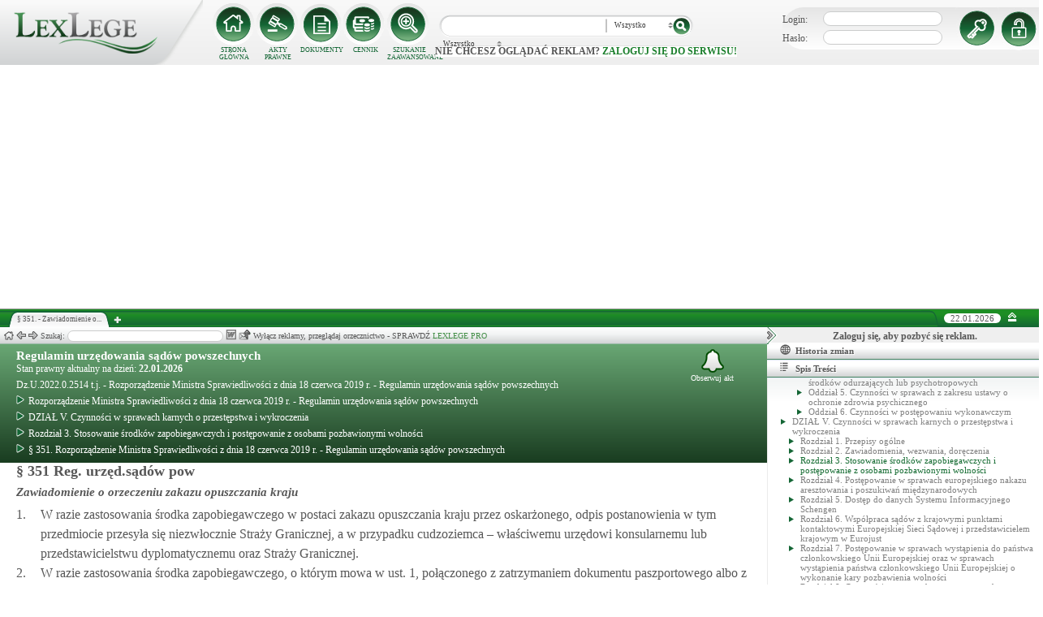

--- FILE ---
content_type: text/html; charset=UTF-8
request_url: https://lexlege.pl/reg-urzed-sadow-powsz/paragraf-351/
body_size: 24448
content:
<!DOCTYPE html>
<html xmlns='http://www.w3.org/1999/xhtml' lang="pl-pl">
    <head>
        <title>§ 351.  - Regulamin urzędowania sądów powszechnych</title>
        <base href='https://lexlege.pl/' />

        <meta http-equiv='Content-Type' content='text/html; charset=UTF-8' />
        <meta http-equiv="content-language" content="pl-pl" />
        <meta http-equiv="X-UA-Compatible" content="IE=10" />
        <meta name='description' content="§ 351. Regulamin urzędowania sądów powszechnych - 1. W razie zastosowania środka zapobiegawczego w postaci zakazu opuszczania kraju przez oskarżonego, odpis postanowienia w tym przedmiocie przesyła się niezwłocznie Straży Granicznej,  ..." />
        <meta name="keywords" content="§ 351,Rozporządzenie Ministra Sprawiedliwości z dnia 18 czerwca 2019 r. - Regulamin urzędowania sądów powszechnych,Zawiadomienie o orzeczeniu zakazu opuszczania kraju"/>

        
        <meta property="og:image" content="https://lexlege.pl/images/al_layout/lex_logo_big_og.jpg"/>
        <meta property="og:url" content="https://lexlege.pl/reg-urzed-sadow-powsz/paragraf-351/"/>
        <meta property="og:title" content="§ 351.  - Regulamin urzędowania sądów powszechnych"/>
        <meta property="og:description" content="§ 351. Regulamin urzędowania sądów powszechnych - 1. W razie zastosowania środka zapobiegawczego w postaci zakazu opuszczania kraju przez oskarżonego, odpis postanowienia w tym przedmiocie przesyła się niezwłocznie Straży Granicznej,  ..."/>
        <meta property="og:type" content="article"/>
                
        <script type="application/ld+json">
            {
                "@context": "https://schema.org",
                "@type": "Legislation",
                "identifier": "Art.",
                "name": "§ 351.  - Regulamin urzędowania sądów powszechnych",
                "isPartOf": {
                    "@type": "Legislation",
                    "name": "Rozdział 3. Stosowanie środków zapobiegawczych i postępowanie z osobami pozbawionymi wolności",
                    "url": "https://lexlege.pl/reg-urzed-sadow-powsz/rozdzial-3-stosowanie-srodkow-zapobiegawczych-i-postepowanie-z-osobami-pozbawionymi-wolnosci/13559/"
                },
                "mainEntityOfPage": "https://lexlege.pl/reg-urzed-sadow-powsz/paragraf-351/",
                "inLanguage": "pl",
                "text": "1. W razie zastosowania środka zapobiegawczego w postaci zakazu opuszczania kraju przez oskarżonego, odpis postanowienia w tym przedmiocie przesyła się niezwłocznie Straży Granicznej, a w przypadku cudzoziemca – właściwemu urzędowi konsularnemu lub przedstawicielstwu dyplomatycznemu oraz Straży Granicznej.
2. W razie zastosowania środka zapobiegawczego, o którym mowa w ust. 1, połączonego z zatrzymaniem dokumentu paszportowego albo z zakazem wydania takiego dokumentu, odpis postanowienia w tym przedmiocie przesyła się niezwłocznie Straży Granicznej oraz organowi paszportowemu właściwemu ze względu na siedzibę sądu, który wydał stosowne postanowienie w tym zakresie, a w przypadku cudzoziemca – dodatkowo właściwemu urzędowi konsularnemu lub przedstawicielstwu dyplomatycznemu.
3. Paszport lub inny dokument upoważniający do przekroczenia granicy przechowuje się w szafie pancernej znajdującej się w pomieszczeniu odpowiednio zabezpieczonym, wskazanym przez prezesa sądu.
4. Zwrot dokumentów, o których mowa w ust. 3, następuje za pokwitowaniem.
5. W razie nieodebrania dokumentu, o którym mowa w ust. 3, w terminie 30 dni od doręczenia wezwania do jego odebrania, sąd zwraca ten dokument właściwemu ze względu na siedzibę sądu organowi paszportowemu, a w przypadku cudzoziemca – właściwemu urzędowi konsularnemu, o czym należy pouczyć w wezwaniu.
6. W przypadku gdy zastosowanie środka zapobiegawczego w postaci zakazu opuszczania kraju jest związane z uchyleniem tymczasowego aresztowania, odpis postanowienia, o którym mowa w ust. 1, przesyła się również dyrektorowi aresztu śledczego wraz z pismem informującym, gdzie ma być przekazany paszport zwalnianego lub inny dokument uprawniający go do przekroczenia granicy.
7. O uchyleniu lub zmianie środka zapobiegawczego w postaci:
        1)    zakazu opuszczania kraju zawiadamia się niezwłocznie Straż Graniczną, a w przypadku cudzoziemca – dodatkowo właściwy urząd konsularny lub przedstawicielstwo dyplomatyczne;
        2)    zakazu opuszczania kraju połączonego z zatrzymaniem dokumentu, o którym mowa w ust. 3, zawiadamia się niezwłocznie Straż Graniczną oraz organ paszportowy właściwy ze względu na siedzibę sądu, który wydał postanowienie w tym przedmiocie, a w przypadku cudzoziemca – dodatkowo właściwy urząd konsularny lub przedstawicielstwo dyplomatyczne;
        3)    zakazu opuszczania kraju połączonego z zakazem wydania dokumentu, o którym mowa w ust. 3, zawiadamia się niezwłocznie Straż Graniczną oraz organ paszportowy właściwy ze względu na siedzibę sądu, który wydał postanowienie w  tym przedmiocie, a w przypadku cudzoziemca – dodatkowo właściwy urząd konsularny lub przedstawicielstwo dyplomatyczne.
8. O przekazaniu innemu sądowi akt sprawy oskarżonego, wobec którego zastosowano środek zapobiegawczy, o którym mowa w ust. 1 i 2, zawiadamia się Straż Graniczną.",
                "author": {
                    "@type": "Organization",
                    "name": "LexLege"
                },
                "publisher": {
                    "@type": "Organization",
                    "name": "LexLege",
                    "logo": {
                        "@type": "ImageObject",
                        "url": "https://lexlege.pl/images/akty_prawne/logo.png"
                    }
                },
            "dateModified": "2019-06-24 00:39:02",
                "keywords": ["§ 351","Rozporządzenie Ministra Sprawiedliwości z dnia 18 czerwca 2019 r. - Regulamin urzędowania sądów powszechnych","Zawiadomienie o orzeczeniu zakazu opuszczania kraju"],
                "legislationLegalForce": "inForce",
                "legislationJurisdiction": {
                  "@type": "AdministrativeArea",
                  "name": "Polska"
                }
            }
        </script>
        
                <link rel="shortcut icon" href="/images/landingi_pro/favicon.png" type="image/png" />

                    <link rel="stylesheet" href="/min/index.php?g=css&ver=021" />
                
        <!-- Google tag (gtag.js) -->
        <script async src="https://www.googletagmanager.com/gtag/js?id=G-J8Y4MCTJ79"></script>
        <script>
            
                window.dataLayer = window.dataLayer || [];
                function gtag(){dataLayer.push(arguments);}
                gtag('js', new Date());
                gtag('config', 'G-J8Y4MCTJ79');
            
        </script>


                
                
        
                                                                                
                <script type="application/javascript" src="https://ced.sascdn.com/tag/1947/smart.js" async></script>
                <script type="application/javascript">
                    var sas = sas || {};
                    sas.cmd = sas.cmd || [];
                    sas.cmd.push(function() {
                    sas.setup({ networkid: 1947, domain: "https://www3.smartadserver.com", async: true });
                    });
                    sas.cmd.push(function() {
                    sas.call("onecall", {
                    siteId: 105993,
                    pageId: 1378581,
                    formats: [
                    { id: 42536 }
                    ,{ id: 42547 }
                    ],
                    target: ''
                    });
                    });
                </script>
                <script async src="https://pagead2.googlesyndication.com/pagead/js/adsbygoogle.js?client=ca-pub-1655080996970818" crossorigin="anonymous"></script>
            
                            </head>
    <body itemscope itemtype="http://schema.org/WebPage">
                    <header id="header">
                <div id="arslege_logo">
                    <a href="http://lexlege.pl" title="LexLege.pl" rel="nofollow">
                        <img style="height: 80px;" src="/images/akty_prawne/logo.png" alt="ArsLege"/>
                    </a>
                </div>
                <div id="menu_glowne">
                    <div id="menu_home">
                        <a class="stop_href" href="/system-informacji-prawnej/" title="Strona główna" onclick="getHome();"></a>
                        <label onclick="getHome();">STRONA GŁÓWNA</label>
                    </div>
                    <div id="menu_ustawy">
                        <a class="stop_href" href="/akty-prawne/" title="Akty prawne" onclick="getUstawy();"></a>
                        <label onclick="getUstawy();">AKTY PRAWNE</label>
                    </div>
                    <div id="menu_dokumenty">
                        <a class="stop_href" href="/dokumenty-i-wzory-pism/" title="Dokumenty, wzory pism, umów" onclick="getDokumenty(undefined, 0, 0);"></a>
                        <label onclick="getDokumenty(undefined, 0, 0);">DOKUMENTY</label>
                    </div>
                    <div id="menu_kup_dostep">
                        <a class="stop_href" href="/kup-dostep/" title="Kup Dostęp" onclick="getSimpleContent('kup-dostep');"></a>
                        <label onclick="getSimpleContent('kup-dostep');">CENNIK</label>
                    </div>
                    <div id="manu_zaawansowane_szukanie">
                        <a class="stop_href" href="/szukaj/" title="Zaawansowane wyszukiwanie" onclick="szukajZaawansowane(this);"></a>
                        <label onclick="szukajZaawansowane(this);">SZUKANIE ZAAWANSOWANE</label>
                    </div>
                </div>
                <div id="wyszukiwarka">
                    <div id="wyszukiwarka_back">
                        <input type="text" name="szukaj" id="tb_szukaj" value="" />
                        <select name="szukaj_typ" id="typ_szukaj">
                            <option value="wszystko">Wszystko</option>
                            <option value="akty">Akty prawne</option>
                            <option value="orzeczenia">Orzeczenia</option>
                            <option value="interpretacje">Interp.</option>
                            <option value="dokumenty">Dokumenty</option>
                        </select>
                        <input type="button" value="" id="btn_szukaj" onclick="szukaj();"/>
                    </div>
                                            <span class='nie_zalogowany_back'>Nie chcesz oglądać reklam? <b onclick='miganieLogowania();'>zaloguj się do serwisu!</b></span>
                                    </div>
                <div id="zalogowany_user">
                                            <div id="zalogowany">
                                                        <div id="zalogowany_wyloguj" title="Rejestracja" style="float: right;">
                                <a href="/rejestracja/" rel="nofollow" title="Rejestracja" onclick="getSimpleContent('rejestracja');"></a>
                            </div>
                            <form method="post" action="/logowanie/">
                                <div id="logowanie" >
                                    <label>Login:</label><input id="login_email" type="text" name="email" style="width: 135px;"/><br/>
                                    <label>Hasło:</label><input id="login_password" type="password" name="password" style="width: 135px;" />
                                    <input type="hidden" name="task" value="dologin" />
                                    <input type="hidden" name="return_url" value="/system-informacji-prawnej/" id="log_in_return_url" />
                                </div>
                                <input id="logowanie_zaloguj" type="button" title="Zaloguj" value="" onclick="sprawdzLogin(this);"/>
                                <div class="error" style="text-align: center;"></div>
                            </form>
                        </div>
                                    </div>
            </header>
                                <div id="site">
            <div id="content_box">
                <div class="tabs_box">
                    <ul class="tabs">
                        <li class="tab" id="tab_1">
                            <span class="tab_content" title="§ 351.  - Zawiadomienie o orzeczeniu zakazu opuszczania kraju ">§ 351.  - Zawiadomienie o...</span>
                        </li>
                    </ul>
                    <span id='new-tab' >&nbsp;</span>
                    <span id="top_date">
                        <span id="top_date_block">22.01.2026</span>
                        <form method="post" action="" id="change_menu_form">
                                                            <input type="hidden" name="manu_action" value="min" />
                                <span id="top_change_menu" class="top_change_menu_class" value="" title="Zwiń menu" onclick="$('change_menu_form').submit();"></span>
                                                    </form>
                    </span>
                </div>
                <div class='content' id='content_1' style=''>
                    <section class='content_left width_100pro_minus_340' style=''>
                        <div class='sub_menu'>																												
                            <span class='home' onclick='getHome(1);' title='Strona główna'></span>
                            <span class='history_back' onclick='historyBack(1);' title='Wstecz'></span>
                            <span class='history_next' onclick='historyNext(1);' title='Dalej'></span>														
                            <span class='filtr_span'>Filtr: <input class='filtr_danych' type='text' onkeyup='searchUstawyList(1);'/></span>
                            <span class='highlight_span'>Szukaj: <input class='highlight_danych' type='text' onkeyup='highlightText(1, "con");'/> <span class='highlight_find_num'></span> <span class='highlight_arrow highlight_back' title='Poprzednie' onclick='highlightPrv(1, "con");'></span> <span class='highlight_arrow highlight_next' title='Następne' onclick='highlightNext(1, "con");'></span> </span>
                            <span class='go_to_art_span' >Art./§ <input type='text' onkeyup='goToArt(this);' class='go_to_art'/></span>
                            <span class='helpers_container'>
                                                                                                    <span class='rtf_btn' onclick='getArtykulRtf(122613); setCookie("ciastko_code_from", 1227, 30);' title='Pobierz dokument w formacie RTF (MS-Word)'></span>
                                                                                                    <span title='Wyślij mailem' onclick='sendMail(this, {"artykul_id":"122613"}, "Rozporządzenie Ministra Sprawiedliwości z dnia 18 czerwca 2019 r. - Regulamin urzędowania sądów powszechnych - § 351.  - Zawiadomienie o orzeczeniu zakazu opuszczania kraju"); setCookie("ciastko_code_from", 1228, 30);' class='send_mail_btn'></span>
                                                                                                                            </span>
                                                            <span class="text-pro">Wyłącz reklamy, przeglądaj orzecznictwo - SPRAWDŹ&nbsp;<a href="kup-dostep#1249">LEXLEGE PRO</a></span>
                                                        <span class='con_filtry'>
                                                            </span>

                            <span class='pokaz_prawe_menu' onclick="showRightBox(this, 1);"></span>

                        </div>

                        <div class='sub_content'>
                                                            <div class="" style="background-color:#efefef; text-align: center; width: 100%; margin:auto;">
                                                                                                                                                <div id="sas_42536" style="text-align: center;"></div>
                                    <script type="application/javascript">
                                        
                                                                        sas.cmd.push(function() {
                                                                        sas.render("42536");  // Format : Billboard 750x200
                                                                        });
                                        
                                    </script>
                                </div>
                                                                                        <!-- czarwone info o darmowej konstytucji -->

<section class='caly_artykul caly_artykul_blok'>

    <!-- nagłówek na zielonym tle -->
    <section class='akt_naglowek' >
        <div class="left" style="max-width: 85%; position:relative;">
            <h2><a class='stop_href' onclick="getKodeks(this, '1813'); setCookie('ciastko_code_from', 1226, 30);" href='rozporzadzenie-ministra-sprawiedliwosci-z-dnia-18-czerwca-2019-r-regulamin-urzedowania-sadow-powszechnych' >Regulamin urzędowania sądów powszechnych</a></h2>
            <div>Stan prawny aktualny na dzień: <strong>22.01.2026</strong></div> 
            <h4>Dz.U.2022.0.2514 t.j.  - Rozporządzenie Ministra Sprawiedliwości z dnia 18 czerwca 2019 r. - Regulamin urzędowania sądów powszechnych</h4>
                            <div class="header_breadcrumb" ><div class="level_0" typeof="v:Breadcrumb">
			<a class="stop_href" onclick="getKodeks(this, 1813); setCookie('ciastko_code_from', 1259, 30);" href="rozporzadzenie-ministra-sprawiedliwosci-z-dnia-18-czerwca-2019-r-regulamin-urzedowania-sadow-powszechnych/" title="Rozporządzenie Ministra Sprawiedliwości z dnia 18 czerwca 2019 r. - Regulamin urzędowania sądów powszechnych" rel="v:url" property="v:title"><span></span>Rozporządzenie Ministra Sprawiedliwości z dnia 18 czerwca 2019 r. - Regulamin urzędowania sądów powszechnych</a>
		</div><div class="level_1" typeof="v:Breadcrumb"><a class="stop_href" onclick="getKodeks(this, 1813, 13553); setCookie('ciastko_code_from', 1259, 30);" href="reg-urzed-sadow-powsz/dzial-v-czynnosci-w-sprawach-karnych-o-przestepstwa-i-wykroczenia/13553/" rel="v:url" property="v:title" title="DZIAŁ V. Czynności w sprawach karnych o przestępstwa i wykroczenia"><span></span>DZIAŁ V. Czynności w sprawach karnych o przestępstwa i wykroczenia</a></div><div class="level_2" typeof="v:Breadcrumb"><a class="stop_href" onclick="getKodeks(this, 1813, 13559); setCookie('ciastko_code_from', 1259, 30);" href="reg-urzed-sadow-powsz/rozdzial-3-stosowanie-srodkow-zapobiegawczych-i-postepowanie-z-osobami-pozbawionymi-wolnosci/13559/" rel="v:url" property="v:title" title="Rozdział 3. Stosowanie środków zapobiegawczych i postępowanie z osobami pozbawionymi wolności"><span></span>Rozdział 3. Stosowanie środków zapobiegawczych i postępowanie z osobami pozbawionymi wolności</a></div><div class='level_3'><a onclick="getKodeks(this, '1813', '', '', 122613); setCookie('ciastko_code_from', 1259, 30);" href='reg-urzed-sadow-powsz/paragraf-351/' title='§ 351. Rozporządzenie Ministra Sprawiedliwości z dnia 18 czerwca 2019 r. - Regulamin urzędowania sądów powszechnych ' class='stop_href'><span></span>§ 351. Rozporządzenie Ministra Sprawiedliwości z dnia 18 czerwca 2019 r. - Regulamin urzędowania sądów powszechnych</a></div></div><div style="clear:both;"></div>
                        
						
        </div>
        <div class="right">
            <!-- html z buttonem - przejdź do testów -->
             
            <!-- przycisk zapisu na aktualizacje -->
            <div onclick='zapisNaAktualizacje(this, 0);setCookie("ciastko_code_from", 1229, 30);' class='zapis_na_aktualizacje aktuaizacje_zaloguj_sie' title='Zapisz się na aktualizacji dla tego aktu'><figure></figure>Obserwuj akt</div>        </div>
        <div style='clear:both;'></div>
    </section>

    <!-- nagłówek, jeśli akt jest archiwalny -->
                    
    <!-- treść artykułu -->
    <section>
        <div class='atrykul_head'>
                        <h1>§ 351 Reg. urzęd.sądów pow</h1> <br />
            <h3>Zawiadomienie o orzeczeniu zakazu opuszczania kraju</h3>
        </div>
                <article class='atrykul_content'><div style="float:left;">1. </div><div style="margin-left:30px;">W razie zastosowania środka zapobiegawczego w postaci zakazu opuszczania kraju przez oskarżonego, odpis postanowienia w tym przedmiocie przesyła się niezwłocznie Straży Granicznej, a w przypadku cudzoziemca – właściwemu urzędowi konsularnemu lub przedstawicielstwu dyplomatycznemu oraz Straży Granicznej.<br>
</div><div class="clear"></div><div style="float:left;">2. </div><div style="margin-left:30px;">W razie zastosowania środka zapobiegawczego, o którym mowa w ust. 1, połączonego z zatrzymaniem dokumentu paszportowego albo z zakazem wydania takiego dokumentu, odpis postanowienia w tym przedmiocie przesyła się niezwłocznie Straży Granicznej oraz organowi paszportowemu właściwemu ze względu na siedzibę sądu, który wydał stosowne postanowienie w tym zakresie, a w przypadku cudzoziemca – dodatkowo właściwemu urzędowi konsularnemu lub przedstawicielstwu dyplomatycznemu.<br>
</div><div class="clear"></div><div style="float:left;">3. </div><div style="margin-left:30px;">Paszport lub inny dokument upoważniający do przekroczenia granicy przechowuje się w szafie pancernej znajdującej się w pomieszczeniu odpowiednio zabezpieczonym, wskazanym przez prezesa sądu.<br>
</div><div class="clear"></div><div style="float:left;">4. </div><div style="margin-left:30px;">Zwrot dokumentów, o których mowa w ust. 3, następuje za pokwitowaniem.<br>
</div><div class="clear"></div><div style="float:left;">5. </div><div style="margin-left:30px;">W razie nieodebrania dokumentu, o którym mowa w ust. 3, w terminie 30 dni od doręczenia wezwania do jego odebrania, sąd zwraca ten dokument właściwemu ze względu na siedzibę sądu organowi paszportowemu, a w przypadku cudzoziemca – właściwemu urzędowi konsularnemu, o czym należy pouczyć w wezwaniu.<br>
</div><div class="clear"></div><div style="float:left;">6. </div><div style="margin-left:30px;">W przypadku gdy zastosowanie środka zapobiegawczego w postaci zakazu opuszczania kraju jest związane z uchyleniem tymczasowego aresztowania, odpis postanowienia, o którym mowa w ust. 1, przesyła się również dyrektorowi aresztu śledczego wraz z pismem informującym, gdzie ma być przekazany paszport zwalnianego lub inny dokument uprawniający go do przekroczenia granicy.<br>
</div><div class="clear"></div><div style="float:left;">7. </div><div style="margin-left:30px;">O uchyleniu lub zmianie środka zapobiegawczego w postaci:<br><div style="float:left;">1) </div><div style="margin-left:30px;">zakazu opuszczania kraju zawiadamia się niezwłocznie Straż Graniczną, a w przypadku cudzoziemca – dodatkowo właściwy urząd konsularny lub przedstawicielstwo dyplomatyczne;<br>
</div><div class="clear"></div><div style="float:left;">2) </div><div style="margin-left:30px;">zakazu opuszczania kraju połączonego z zatrzymaniem dokumentu, o którym mowa w ust. 3, zawiadamia się niezwłocznie Straż Graniczną oraz organ paszportowy właściwy ze względu na siedzibę sądu, który wydał postanowienie w tym przedmiocie, a w przypadku cudzoziemca – dodatkowo właściwy urząd konsularny lub przedstawicielstwo dyplomatyczne;<br>
</div><div class="clear"></div><div style="float:left;">3) </div><div style="margin-left:30px;">zakazu opuszczania kraju połączonego z zakazem wydania dokumentu, o którym mowa w ust. 3, zawiadamia się niezwłocznie Straż Graniczną oraz organ paszportowy właściwy ze względu na siedzibę sądu, który wydał postanowienie w  tym przedmiocie, a w przypadku cudzoziemca – dodatkowo właściwy urząd konsularny lub przedstawicielstwo dyplomatyczne.<br></div><div class="clear"></div></div><div class="clear"></div><div style="float:left;">8. </div><div style="margin-left:30px;">O przekazaniu innemu sądowi akt sprawy oskarżonego, wobec którego zastosowano środek zapobiegawczy, o którym mowa w ust. 1 i 2, zawiadamia się Straż Graniczną.</div><div class="clear"></div></article>
    </section>


<!--    <center><a href="https://casum.pl/dlaczego-warto?from=lexlege_banner" target="_blank"><img src="/images/casum/casum_banner2.png" width="" alt="Promuj swoją kancelarię!" title="Promuj swoją kancelarię!"></img></a> <br></center>
    -->
    <!-- casum -->
    <div clas='green_valley'><!-- casum show question --><div style='float:left;width: 100%;'><center>            





<style>
  .casumapi_butn {
  -webkit-border-radius: 25;
  -moz-border-radius: 25;
  border-radius: 25px;
  font-family: Arial!important;
  color: #ffffff;
  font-size: 14px;
  background: #f23a16;
  padding: 11px;
  text-decoration: none;
  font-weight: normal!important;
  cursor:pointer;
}

.casumapi_butn:hover {
  background: #f06448;
  text-decoration: none;
}
    
</style>     
<div style="margin: 10px auto; width: 512px; font-family: Arial!important; color: #000000; text-align:left;">
    <div style="position:relative; background-image: url('/images/casum_pytanie.png'); width: 509px; height: 145px;" onclick="javascript:TB_show('', 'https://casum.pl/serwis/question-widget?service=arslege&method=curl&category[]=kod_1813&category[]=cat_24&category[]=cat_24&category[]=kod_1813&size-x=512&TB_iframe=true&&height=512&width=350', '#', '../images/trans.gif'); setCookie('ciastko_code_from', 1231, 30);">
            <div style="padding: 15px 15px 5px 15px; font-size: 19px; font-weight: bold;">
                    § 351 Zawiadomienie o orzeczeniu zakazu opuszczania kraju -
                budzi Twoje wątpliwości?<br>
    </div>
    <div style="padding-left: 15px; font-size: 19px; ">
        Potrzebujesz <b>informacji prawnej</b>?
    </div>  
    <span class="casumapi_butn" style="position:absolute; bottom: 15px; left: 10px; ">Zadaj bezpłatne pytanie</span>    
    </div>
</div></center></div><div style='clear:both;'></div></div>    
    <!-- baner tylko dla nie zalogowanych -->
                
                    <center><div class="artykul_back" style="font-size:12px;">
                                                        </div></center>
    
    <!-- powrót do strony głównej -->
    <div style='margin-top:30px;margin-left: 20px;'>
        <div class='' style='width:240px;cursor:pointer;' onclick="getKodeks(this, 1813, '', '', 122613); setCookie('ciastko_code_from', 1236, 30);">
            <i class='fa fa-arrow-circle-o-left'></i> Zobacz cały akt prawny
        </div>
    </div>
    <!-- pasek z orzeczeniami/interpretacjami/przypisami -->
    <div class='dodatki'>
                                        
            </div>

    <!-- btn zakupowe tylko dla zalogowanych -->
    
    
    <!-- baner tylko dla nie zalogowanych -->
            <script type="text/javascript">
            sas.render('42536');  // Format : Billboard 750x100
        </script>    
</section>
                            
                                                                                </div>
                        <div class='sub_foter'>
                            <div class='fot_drag_drop'></div>
                            <div class='fot_sub_menu'>
                                <span class='fot_history'>
                                    <span class='history_back' onclick='historyFotterBack(1);' title='Wstecz'></span>
                                    <span class='history_next' onclick='historyFotterNext(1);' title='Dalej'></span>
                                </span>
                                <span class='fot_label'></span>
                                <span class='highlight_span'>Szukaj: <input class='highlight_danych' type='text' onkeyup='highlightText(1, "fot");'/> <span class='highlight_find_num'></span> <span class='highlight_arrow highlight_back' onclick='highlightPrv(1, "fot");'></span> <span class='highlight_arrow highlight_next' onclick='highlightNext(1, "fot");'></span> </span>
                                <span class='fot_helpers_container'></span>
                                <span class='fot_filtry_handler'>Filtry <span></span></span>
                                <span class='fot_filtry'></span>
                                <label class='src_label'><input type='checkbox' onchange='getFilteredBySource(this);' name='source[]' value='s_powszechne' checked> Sądy Powszechne</label>
                                <label class='src_label'><input type='checkbox' onchange='getFilteredBySource(this);' name='source[]' value='nsa' checked> Sądy Administracyjne</label>
                                <span class='close_foter' onclick='hideFoter(1);' title='Zamknij'></span>
                            </div>
                            <div class='sub_foter_content'>
                                <img src='/images/akty_prawne/loading.gif' alt='Ładowanie ...' />
                            </div>
                        </div>
                    </section>
                    <aside class='content_right'>
                        
                                                                                                                                                                                                                                                                            <div id="right_reklama">
                                                                <div id="sas_42547"></div>
                                <script type="application/javascript">
                                    
                                        sas.cmd.push(function() {
                                        sas.render("42547");  // Format : Navibox_1 300x250
                                        });
                                    
                                </script>
                                <div style="font-weight: bold; text-align: center;cursor: pointer;margin-top:4px;" onclick="miganieLogowania();">Zaloguj się, aby pozbyć się reklam.</div>
                            </div>
                                                
                        <div class='right_naglowek' onclick='accordionClick(this);
                                setCookie("ciastko_code_from", 1237, 30);' ><span class='img_gdzie_jestem'></span>Historia zmian</div>
                        <div class='right_content gdzie_jestem'><div xmlns:v='http://rdf.data-vocabulary.org/#'><div class="level_0" typeof="v:Breadcrumb">                         <a class="stop_href" onclick="getKodeks(this, 1813)" href="rozporzadzenie-ministra-sprawiedliwosci-z-dnia-18-czerwca-2019-r-regulamin-urzedowania-sadow-powszechnych/" title="Rozporządzenie Ministra Sprawiedliwości z dnia 18 czerwca 2019 r. - Regulamin urzędowania sądów powszechnych" rel="v:url" property="v:title"><span></span>Rozporządzenie Ministra Sprawiedliwości z dnia 18 czerwca 2019 r. - Regulamin urzędowania sądów powszechnych</a>                     </div><div class="level_1" typeof="v:Breadcrumb"><a class="stop_href" onclick="getKodeks(this, 1813, 13553)" href="reg-urzed-sadow-powsz/dzial-v-czynnosci-w-sprawach-karnych-o-przestepstwa-i-wykroczenia/13553/" rel="v:url" property="v:title" title="DZIAŁ V. Czynności w sprawach karnych o przestępstwa i wykroczenia"><span></span>DZIAŁ V. Czynności w sprawach karnych o przestępstwa i wykroczenia</a></div><div class="level_2" typeof="v:Breadcrumb"><a class="stop_href" onclick="getKodeks(this, 1813, 13559)" href="reg-urzed-sadow-powsz/rozdzial-3-stosowanie-srodkow-zapobiegawczych-i-postepowanie-z-osobami-pozbawionymi-wolnosci/13559/" rel="v:url" property="v:title" title="Rozdział 3. Stosowanie środków zapobiegawczych i postępowanie z osobami pozbawionymi wolności"><span></span>Rozdział 3. Stosowanie środków zapobiegawczych i postępowanie z osobami pozbawionymi wolności</a></div><div class='level_3'><a onclick="getKodeks(this, '1813', '', '', 122613)" href='reg-urzed-sadow-powsz/paragraf-351/' title='§ 351. Rozporządzenie Ministra Sprawiedliwości z dnia 18 czerwca 2019 r. - Regulamin urzędowania sądów powszechnych ' class='stop_href'><span></span>§ 351. Rozporządzenie Ministra Sprawiedliwości z dnia 18 czerwca 2019 r. - Regulamin urzędowania sądów powszechnych</a></div></div></div>



                                                <div class='right_naglowek' onclick='accordionClick(this);
                                setCookie("ciastko_code_from", 1238, 30);'><span class='img_naglowek'></span>Spis Treści</div>
                        <div class='right_content spis_tresci'><div class='spis_tresci_blok'><div><a class="stop_href " onclick="getKodeks(this, 1813); setCookie('ciastko_code_from', 1238, 30);" href="rozporzadzenie-ministra-sprawiedliwosci-z-dnia-18-czerwca-2019-r-regulamin-urzedowania-sadow-powszechnych/" title="Regulamin urzędowania sądów powszechnych" ><span>Regulamin urzędowania sądów powszechnych</span></a></div><ul><li class='struktura_li' value='13441'><a class='stop_href ' onclick="getKodeks(this, '1813', '13441'); setCookie('ciastko_code_from', 1238, 30);" href='reg-urzed-sadow-powsz/dzial-i-przepisy-wstepne/13441/' title='DZIAŁ I. Przepisy wstępne'><span>DZIAŁ I. Przepisy wstępne</span></a></li><li class='struktura_li' value='13443'><a class='stop_href ' onclick="getKodeks(this, '1813', '13443'); setCookie('ciastko_code_from', 1238, 30);" href='reg-urzed-sadow-powsz/dzial-ii-organizacja-sadow/13443/' title='DZIAŁ II. Organizacja sądów'><span>DZIAŁ II. Organizacja sądów</span></a></li><li><ul><li class='struktura_li' value='13445'><a class='stop_href ' onclick="getKodeks(this, '1813', '13445'); setCookie('ciastko_code_from', 1238, 30);" href='reg-urzed-sadow-powsz/rozdzial-1-nazwy-sadow/13445/' title='Rozdział 1. Nazwy sądów'><span>Rozdział 1. Nazwy sądów</span></a></li></ul></li><li><ul><li class='struktura_li' value='13447'><a class='stop_href ' onclick="getKodeks(this, '1813', '13447'); setCookie('ciastko_code_from', 1238, 30);" href='reg-urzed-sadow-powsz/rozdzial-2-urzadzenia-zewnetrzne-i-wewnetrzne-sadu/13447/' title='Rozdział 2. Urządzenia zewnętrzne i wewnętrzne sądu'><span>Rozdział 2. Urządzenia zewnętrzne i wewnętrzne sądu</span></a></li></ul></li><li><ul><li class='struktura_li' value='13449'><a class='stop_href ' onclick="getKodeks(this, '1813', '13449'); setCookie('ciastko_code_from', 1238, 30);" href='reg-urzed-sadow-powsz/rozdzial-3-wewnetrzna-struktura-organizacyjna-sadow/13449/' title='Rozdział 3. Wewnętrzna struktura organizacyjna sądów'><span>Rozdział 3. Wewnętrzna struktura organizacyjna sądów</span></a></li></ul></li><li><ul><li class='struktura_li' value='13451'><a class='stop_href ' onclick="getKodeks(this, '1813', '13451'); setCookie('ciastko_code_from', 1238, 30);" href='reg-urzed-sadow-powsz/rozdzial-4-biuro-obslugi-interesantow/13451/' title='Rozdział 4. Biuro Obsługi Interesantów'><span>Rozdział 4. Biuro Obsługi Interesantów</span></a></li></ul></li><li><ul><li class='struktura_li' value='13453'><a class='stop_href ' onclick="getKodeks(this, '1813', '13453'); setCookie('ciastko_code_from', 1238, 30);" href='reg-urzed-sadow-powsz/rozdzial-5-czynnosci-prezesa-dyrektora-sadu-oraz-innych-osob-w-sadzie/13453/' title='Rozdział 5. Czynności prezesa, dyrektora sądu oraz innych osób w sądzie'><span>Rozdział 5. Czynności prezesa, dyrektora sądu oraz innych osób w sądzie</span></a></li></ul></li><li><ul><li class='struktura_li' value='13455'><a class='stop_href ' onclick="getKodeks(this, '1813', '13455'); setCookie('ciastko_code_from', 1238, 30);" href='reg-urzed-sadow-powsz/rozdzial-6-czynnosci-zwiazane-z-tworzeniem-i-znoszeniem-sadow-lub-zmiana-obszaru-wlasciwosci/13455/' title='Rozdział 6. Czynności związane z tworzeniem i znoszeniem sądów lub zmianą obszaru właściwości'><span>Rozdział 6. Czynności związane z tworzeniem i znoszeniem sądów lub zmianą obszaru właściwości</span></a></li></ul></li><li><ul><li class='struktura_li' value='13457'><a class='stop_href ' onclick="getKodeks(this, '1813', '13457'); setCookie('ciastko_code_from', 1238, 30);" href='reg-urzed-sadow-powsz/rozdzial-7-czas-urzedowania-urlopy/13457/' title='Rozdział 7. Czas urzędowania, urlopy'><span>Rozdział 7. Czas urzędowania, urlopy</span></a></li></ul></li><li class='struktura_li' value='13459'><a class='stop_href ' onclick="getKodeks(this, '1813', '13459'); setCookie('ciastko_code_from', 1238, 30);" href='reg-urzed-sadow-powsz/dzial-iii-czynnosci-sadow-apelacyjnych-okregowych-i-rejonowych/13459/' title='DZIAŁ III. Czynności sądów apelacyjnych, okręgowych i rejonowych'><span>DZIAŁ III. Czynności sądów apelacyjnych, okręgowych i rejonowych</span></a></li><li><ul><li class='struktura_li' value='13461'><a class='stop_href ' onclick="getKodeks(this, '1813', '13461'); setCookie('ciastko_code_from', 1238, 30);" href='reg-urzed-sadow-powsz/rozdzial-1-przepisy-wspolne-dla-wszystkich-rodzajow-spraw/13461/' title='Rozdział 1. Przepisy wspólne dla wszystkich rodzajów spraw'><span>Rozdział 1. Przepisy wspólne dla wszystkich rodzajów spraw</span></a></li></ul></li><li><ul><li><ul><li class='struktura_li' value='13463'><a class='stop_href ' onclick="getKodeks(this, '1813', '13463'); setCookie('ciastko_code_from', 1238, 30);" href='reg-urzed-sadow-powsz/oddzial-1-zasady-przydzialu-spraw/13463/' title='Oddział 1. Zasady przydziału spraw'><span>Oddział 1. Zasady przydziału spraw</span></a></li></ul></li></ul></li><li><ul><li><ul><li class='struktura_li' value='13465'><a class='stop_href ' onclick="getKodeks(this, '1813', '13465'); setCookie('ciastko_code_from', 1238, 30);" href='reg-urzed-sadow-powsz/oddzial-2-ogolne-przepisy-o-czynnosciach-wydzialu/13465/' title='Oddział 2. Ogólne przepisy o czynnościach wydziału'><span>Oddział 2. Ogólne przepisy o czynnościach wydziału</span></a></li></ul></li></ul></li><li><ul><li class='struktura_li' value='14579'><a class='stop_href ' onclick="getKodeks(this, '1813', '14579'); setCookie('ciastko_code_from', 1238, 30);" href='reg-urzed-sadow-powsz/rozdzial-2-czynnosci-przewodniczacego-wydzialu-przewodniczacego-posiedzenia-lub-rozprawy-orzecznikow-oraz-asystentow-sedziego/14579/' title='Rozdział 2. Czynności przewodniczącego wydziału, przewodniczącego posiedzenia lub rozprawy, orzeczników oraz asystentów sędziego'><span>Rozdział 2. Czynności przewodniczącego wydziału, przewodniczącego posiedzenia lub rozprawy, orzeczników oraz asystentów sędziego</span></a></li></ul></li><li><ul><li class='struktura_li' value='13471'><a class='stop_href ' onclick="getKodeks(this, '1813', '13471'); setCookie('ciastko_code_from', 1238, 30);" href='reg-urzed-sadow-powsz/rozdzial-3-przygotowanie-posiedzenia-lub-rozprawy/13471/' title='Rozdział 3. Przygotowanie posiedzenia lub rozprawy'><span>Rozdział 3. Przygotowanie posiedzenia lub rozprawy</span></a></li></ul></li><li><ul><li class='struktura_li' value='13473'><a class='stop_href ' onclick="getKodeks(this, '1813', '13473'); setCookie('ciastko_code_from', 1238, 30);" href='reg-urzed-sadow-powsz/rozdzial-4-wokandy-sadowe/13473/' title='Rozdział 4. Wokandy sądowe'><span>Rozdział 4. Wokandy sądowe</span></a></li></ul></li><li><ul><li class='struktura_li' value='13475'><a class='stop_href ' onclick="getKodeks(this, '1813', '13475'); setCookie('ciastko_code_from', 1238, 30);" href='reg-urzed-sadow-powsz/rozdzial-5-doreczenia/13475/' title='Rozdział 5. Doręczenia'><span>Rozdział 5. Doręczenia</span></a></li></ul></li><li><ul><li class='struktura_li' value='13477'><a class='stop_href ' onclick="getKodeks(this, '1813', '13477'); setCookie('ciastko_code_from', 1238, 30);" href='reg-urzed-sadow-powsz/rozdzial-6-przechowywanie-dowodow-rzeczowych-lub-przedmiotow-ogledzin-oraz-inne-czynnosci-w-postepowaniu-sadowym/13477/' title='Rozdział 6. Przechowywanie dowodów rzeczowych lub przedmiotów oględzin oraz inne czynności w postępowaniu sądowym'><span>Rozdział 6. Przechowywanie dowodów rzeczowych lub przedmiotów oględzin oraz inne czynności w postępowaniu sądowym</span></a></li></ul></li><li><ul><li class='struktura_li' value='13479'><a class='stop_href ' onclick="getKodeks(this, '1813', '13479'); setCookie('ciastko_code_from', 1238, 30);" href='reg-urzed-sadow-powsz/rozdzial-7-przebieg-i-porzadek-posiedzenia-lub-rozprawy/13479/' title='Rozdział 7. Przebieg i porządek posiedzenia lub rozprawy'><span>Rozdział 7. Przebieg i porządek posiedzenia lub rozprawy</span></a></li></ul></li><li><ul><li class='struktura_li' value='13481'><a class='stop_href ' onclick="getKodeks(this, '1813', '13481'); setCookie('ciastko_code_from', 1238, 30);" href='reg-urzed-sadow-powsz/rozdzial-8-orzeczenia/13481/' title='Rozdział 8. Orzeczenia'><span>Rozdział 8. Orzeczenia</span></a></li></ul></li><li><ul><li class='struktura_li' value='13483'><a class='stop_href ' onclick="getKodeks(this, '1813', '13483'); setCookie('ciastko_code_from', 1238, 30);" href='reg-urzed-sadow-powsz/rozdzial-9-zarzadzanie-informacja-i-obieg-dokumentow-w-sadach/13483/' title='Rozdział 9. Zarządzanie informacją i obieg dokumentów w sądach'><span>Rozdział 9. Zarządzanie informacją i obieg dokumentów w sądach</span></a></li></ul></li><li><ul><li><ul><li class='struktura_li' value='13485'><a class='stop_href ' onclick="getKodeks(this, '1813', '13485'); setCookie('ciastko_code_from', 1238, 30);" href='reg-urzed-sadow-powsz/oddzial-1-udostepnianie-informacji-ogolnych/13485/' title='Oddział 1. Udostępnianie informacji ogólnych'><span>Oddział 1. Udostępnianie informacji ogólnych</span></a></li></ul></li></ul></li><li><ul><li><ul><li class='struktura_li' value='13487'><a class='stop_href ' onclick="getKodeks(this, '1813', '13487'); setCookie('ciastko_code_from', 1238, 30);" href='reg-urzed-sadow-powsz/oddzial-2-udostepnianie-informacji-o-sprawach/13487/' title='Oddział 2. Udostępnianie informacji o sprawach'><span>Oddział 2. Udostępnianie informacji o sprawach</span></a></li></ul></li></ul></li><li><ul><li><ul><li class='struktura_li' value='13489'><a class='stop_href ' onclick="getKodeks(this, '1813', '13489'); setCookie('ciastko_code_from', 1238, 30);" href='reg-urzed-sadow-powsz/oddzial-3-udostepnianie-akt-sprawy-i-dokumentow-z-akt/13489/' title='Oddział 3. Udostępnianie akt sprawy i dokumentów z akt'><span>Oddział 3. Udostępnianie akt sprawy i dokumentów z akt</span></a></li></ul></li></ul></li><li><ul><li><ul><li class='struktura_li' value='13491'><a class='stop_href ' onclick="getKodeks(this, '1813', '13491'); setCookie('ciastko_code_from', 1238, 30);" href='reg-urzed-sadow-powsz/oddzial-4-obowiazki-informacyjne/13491/' title='Oddział 4. Obowiązki informacyjne'><span>Oddział 4. Obowiązki informacyjne</span></a></li></ul></li></ul></li><li><ul><li><ul><li class='struktura_li' value='13493'><a class='stop_href ' onclick="getKodeks(this, '1813', '13493'); setCookie('ciastko_code_from', 1238, 30);" href='reg-urzed-sadow-powsz/oddzial-5-spotkania-informacyjne/13493/' title='Oddział 5. Spotkania informacyjne'><span>Oddział 5. Spotkania informacyjne</span></a></li></ul></li></ul></li><li><ul><li class='struktura_li' value='13495'><a class='stop_href ' onclick="getKodeks(this, '1813', '13495'); setCookie('ciastko_code_from', 1238, 30);" href='reg-urzed-sadow-powsz/rozdzial-10-pomoc-sadowa/13495/' title='Rozdział 10. Pomoc sądowa'><span>Rozdział 10. Pomoc sądowa</span></a></li></ul></li><li><ul><li class='struktura_li' value='13497'><a class='stop_href ' onclick="getKodeks(this, '1813', '13497'); setCookie('ciastko_code_from', 1238, 30);" href='reg-urzed-sadow-powsz/rozdzial-11-naleznosci-sadowe/13497/' title='Rozdział 11. Należności sądowe'><span>Rozdział 11. Należności sądowe</span></a></li></ul></li><li class='struktura_li' value='13499'><a class='stop_href ' onclick="getKodeks(this, '1813', '13499'); setCookie('ciastko_code_from', 1238, 30);" href='reg-urzed-sadow-powsz/dzial-iv-czynnosci-w-sprawach-cywilnych-gospodarczych-wieczystoksiegowych-rodzinnych-i-nieletnich-pracy-i-ubezpieczen-spolecznych-oraz-w-postepowaniu-zabezpieczajacym-i-egzekucyjnym/13499/' title='DZIAŁ IV. Czynności w sprawach cywilnych, gospodarczych, wieczystoksięgowych, rodzinnych i nieletnich, pracy i ubezpieczeń społecznych oraz w postępowaniu zabezpieczającym i egzekucyjnym'><span>DZIAŁ IV. Czynności w sprawach cywilnych, gospodarczych, wieczystoksięgowych, rodzinnych i nieletnich, pracy i ubezpieczeń społecznych oraz w postępowaniu zabezpieczającym i egzekucyjnym</span></a></li><li><ul><li class='struktura_li' value='13501'><a class='stop_href ' onclick="getKodeks(this, '1813', '13501'); setCookie('ciastko_code_from', 1238, 30);" href='reg-urzed-sadow-powsz/rozdzial-1-przepisy-wspolne/13501/' title='Rozdział 1. Przepisy wspólne'><span>Rozdział 1. Przepisy wspólne</span></a></li></ul></li><li><ul><li><ul><li class='struktura_li' value='13503'><a class='stop_href ' onclick="getKodeks(this, '1813', '13503'); setCookie('ciastko_code_from', 1238, 30);" href='reg-urzed-sadow-powsz/oddzial-1-czynnosci-wstepne/13503/' title='Oddział 1. Czynności wstępne'><span>Oddział 1. Czynności wstępne</span></a></li></ul></li></ul></li><li><ul><li><ul><li class='struktura_li' value='13505'><a class='stop_href ' onclick="getKodeks(this, '1813', '13505'); setCookie('ciastko_code_from', 1238, 30);" href='reg-urzed-sadow-powsz/oddzial-2-strony-i-uczestnicy-postepowania-nieprocesowego/13505/' title='Oddział 2. Strony i uczestnicy postępowania nieprocesowego'><span>Oddział 2. Strony i uczestnicy postępowania nieprocesowego</span></a></li></ul></li></ul></li><li><ul><li><ul><li class='struktura_li' value='13507'><a class='stop_href ' onclick="getKodeks(this, '1813', '13507'); setCookie('ciastko_code_from', 1238, 30);" href='reg-urzed-sadow-powsz/oddzial-3-mediacja/13507/' title='Oddział 3. Mediacja'><span>Oddział 3. Mediacja</span></a></li></ul></li></ul></li><li><ul><li><ul><li class='struktura_li' value='14581'><a class='stop_href ' onclick="getKodeks(this, '1813', '14581'); setCookie('ciastko_code_from', 1238, 30);" href='reg-urzed-sadow-powsz/oddzial-3a-posiedzenia-przygotowawcze-w-sprawach-cywilnych/14581/' title='Oddział 3a. Posiedzenia przygotowawcze w sprawach cywilnych'><span>Oddział 3a. Posiedzenia przygotowawcze w sprawach cywilnych</span></a></li></ul></li></ul></li><li><ul><li><ul><li class='struktura_li' value='13515'><a class='stop_href ' onclick="getKodeks(this, '1813', '13515'); setCookie('ciastko_code_from', 1238, 30);" href='reg-urzed-sadow-powsz/oddzial-4-protokoly/13515/' title='Oddział 4. Protokoły'><span>Oddział 4. Protokoły</span></a></li></ul></li></ul></li><li><ul><li><ul><li class='struktura_li' value='13511'><a class='stop_href ' onclick="getKodeks(this, '1813', '13511'); setCookie('ciastko_code_from', 1238, 30);" href='reg-urzed-sadow-powsz/oddzial-5-ogloszenia-sadowe/13511/' title='Oddział 5. Ogłoszenia sądowe'><span>Oddział 5. Ogłoszenia sądowe</span></a></li></ul></li></ul></li><li><ul><li><ul><li class='struktura_li' value='13513'><a class='stop_href ' onclick="getKodeks(this, '1813', '13513'); setCookie('ciastko_code_from', 1238, 30);" href='reg-urzed-sadow-powsz/oddzial-6-wspolpraca-sadow-z-punktami-kontaktowymi-europejskiej-sieci-sadowej-w-sprawach-cywilnych-i-handlowych/13513/' title='Oddział 6. Współpraca sądów z punktami kontaktowymi Europejskiej Sieci Sądowej w sprawach cywilnych i handlowych'><span>Oddział 6. Współpraca sądów z punktami kontaktowymi Europejskiej Sieci Sądowej w sprawach cywilnych i handlowych</span></a></li></ul></li></ul></li><li><ul><li class='struktura_li' value='13517'><a class='stop_href ' onclick="getKodeks(this, '1813', '13517'); setCookie('ciastko_code_from', 1238, 30);" href='reg-urzed-sadow-powsz/rozdzial-2-posiedzenia/13517/' title='Rozdział 2. Posiedzenia'><span>Rozdział 2. Posiedzenia</span></a></li></ul></li><li><ul><li><ul><li class='struktura_li' value='13519'><a class='stop_href ' onclick="getKodeks(this, '1813', '13519'); setCookie('ciastko_code_from', 1238, 30);" href='reg-urzed-sadow-powsz/oddzial-1-czynnosci-w-postepowaniu-apelacyjnym/13519/' title='Oddział 1. Czynności w postępowaniu apelacyjnym'><span>Oddział 1. Czynności w postępowaniu apelacyjnym</span></a></li></ul></li></ul></li><li><ul><li><ul><li class='struktura_li' value='13521'><a class='stop_href ' onclick="getKodeks(this, '1813', '13521'); setCookie('ciastko_code_from', 1238, 30);" href='reg-urzed-sadow-powsz/oddzial-2-czynnosci-z-zakresu-postepowania-cywilnego/13521/' title='Oddział 2. Czynności z zakresu postępowania cywilnego'><span>Oddział 2. Czynności z zakresu postępowania cywilnego</span></a></li></ul></li></ul></li><li><ul><li class='struktura_li' value='13523'><a class='stop_href ' onclick="getKodeks(this, '1813', '13523'); setCookie('ciastko_code_from', 1238, 30);" href='reg-urzed-sadow-powsz/rozdzial-3-sprawy-z-zakresu-prawa-rzeczowego/13523/' title='Rozdział 3. Sprawy z zakresu prawa rzeczowego'><span>Rozdział 3. Sprawy z zakresu prawa rzeczowego</span></a></li></ul></li><li><ul><li class='struktura_li' value='13525'><a class='stop_href ' onclick="getKodeks(this, '1813', '13525'); setCookie('ciastko_code_from', 1238, 30);" href='reg-urzed-sadow-powsz/rozdzial-4-sprawy-z-zakresu-prawa-spadkowego/13525/' title='Rozdział 4. Sprawy z zakresu prawa spadkowego'><span>Rozdział 4. Sprawy z zakresu prawa spadkowego</span></a></li></ul></li><li><ul><li class='struktura_li' value='13527'><a class='stop_href ' onclick="getKodeks(this, '1813', '13527'); setCookie('ciastko_code_from', 1238, 30);" href='reg-urzed-sadow-powsz/rozdzial-5-przepisy-szczegolne-w-sprawach-rozpoznawanych-w-wydzialach-gospodarczych/13527/' title='Rozdział 5. Przepisy szczególne w sprawach rozpoznawanych w wydziałach gospodarczych'><span>Rozdział 5. Przepisy szczególne w sprawach rozpoznawanych w wydziałach gospodarczych</span></a></li></ul></li><li><ul><li><ul><li class='struktura_li' value='13529'><a class='stop_href ' onclick="getKodeks(this, '1813', '13529'); setCookie('ciastko_code_from', 1238, 30);" href='reg-urzed-sadow-powsz/oddzial-1-sprawy-rejestrowe/13529/' title='Oddział 1. Sprawy rejestrowe'><span>Oddział 1. Sprawy rejestrowe</span></a></li></ul></li></ul></li><li><ul><li><ul><li class='struktura_li' value='13531'><a class='stop_href ' onclick="getKodeks(this, '1813', '13531'); setCookie('ciastko_code_from', 1238, 30);" href='reg-urzed-sadow-powsz/oddzial-2-sprawy-upadlosciowe-i-restukturyzacyjne/13531/' title='Oddział 2. Sprawy upadłościowe i restukturyzacyjne'><span>Oddział 2. Sprawy upadłościowe i restukturyzacyjne</span></a></li></ul></li></ul></li><li><ul><li class='struktura_li' value='14806'><a class='stop_href ' onclick="getKodeks(this, '1813', '14806'); setCookie('ciastko_code_from', 1238, 30);" href='reg-urzed-sadow-powsz/oddzial-3-przepisy-szczegolne-w-sprawach-upadlosciowych-i-restrukturyzacyjnych-prowadzonych-z-wykorzystaniem-systemu-teleinformatycznego/14806/' title='Oddział 3. Przepisy szczególne w sprawach upadłościowych i restrukturyzacyjnych prowadzonych z wykorzystaniem systemu teleinformatycznego'><span>Oddział 3. Przepisy szczególne w sprawach upadłościowych i restrukturyzacyjnych prowadzonych z wykorzystaniem systemu teleinformatycznego</span></a></li></ul></li><li><ul><li class='struktura_li' value='13533'><a class='stop_href ' onclick="getKodeks(this, '1813', '13533'); setCookie('ciastko_code_from', 1238, 30);" href='reg-urzed-sadow-powsz/rozdzial-6-przepisy-szczegolne-w-sprawach-rozpoznawanych-w-wydzialach-pracy-oraz-wydzialach-pracy-i-ubezpieczen-spolecznych/13533/' title='Rozdział 6. Przepisy szczególne w sprawach rozpoznawanych w wydziałach pracy oraz wydziałach pracy i ubezpieczeń społecznych'><span>Rozdział 6. Przepisy szczególne w sprawach rozpoznawanych w wydziałach pracy oraz wydziałach pracy i ubezpieczeń społecznych</span></a></li></ul></li><li><ul><li class='struktura_li' value='13535'><a class='stop_href ' onclick="getKodeks(this, '1813', '13535'); setCookie('ciastko_code_from', 1238, 30);" href='reg-urzed-sadow-powsz/rozdzial-7-przepisy-szczegolne-w-postepowaniu-zabezpieczajacym-i-egzekucyjnym/13535/' title='Rozdział 7. Przepisy szczególne w postępowaniu zabezpieczającym i egzekucyjnym'><span>Rozdział 7. Przepisy szczególne w postępowaniu zabezpieczającym i egzekucyjnym</span></a></li></ul></li><li><ul><li class='struktura_li' value='13537'><a class='stop_href ' onclick="getKodeks(this, '1813', '13537'); setCookie('ciastko_code_from', 1238, 30);" href='reg-urzed-sadow-powsz/rozdzial-8-przepisy-szczegolne-w-sprawach-wieczystoksiegowych/13537/' title='Rozdział 8. Przepisy szczególne w sprawach wieczystoksięgowych'><span>Rozdział 8. Przepisy szczególne w sprawach wieczystoksięgowych</span></a></li></ul></li><li><ul><li class='struktura_li' value='13539'><a class='stop_href ' onclick="getKodeks(this, '1813', '13539'); setCookie('ciastko_code_from', 1238, 30);" href='reg-urzed-sadow-powsz/rozdzial-9-przepisy-szczegolne-w-sprawach-rozpoznawanych-w-wydzialach-rodzinnych-i-nieletnich/13539/' title='Rozdział 9. Przepisy szczególne w sprawach rozpoznawanych w wydziałach rodzinnych i nieletnich'><span>Rozdział 9. Przepisy szczególne w sprawach rozpoznawanych w wydziałach rodzinnych i nieletnich</span></a></li></ul></li><li><ul><li><ul><li class='struktura_li' value='13541'><a class='stop_href ' onclick="getKodeks(this, '1813', '13541'); setCookie('ciastko_code_from', 1238, 30);" href='reg-urzed-sadow-powsz/oddzial-1-przepisy-wstepne/13541/' title='Oddział 1. Przepisy wstępne'><span>Oddział 1. Przepisy wstępne</span></a></li></ul></li></ul></li><li><ul><li><ul><li class='struktura_li' value='13543'><a class='stop_href ' onclick="getKodeks(this, '1813', '13543'); setCookie('ciastko_code_from', 1238, 30);" href='reg-urzed-sadow-powsz/oddzial-2-sprawy-z-zakresu-prawa-rodzinnego-i-opiekunczego/13543/' title='Oddział 2. Sprawy z zakresu prawa rodzinnego i opiekuńczego'><span>Oddział 2. Sprawy z zakresu prawa rodzinnego i opiekuńczego</span></a></li></ul></li></ul></li><li><ul><li><ul><li class='struktura_li' value='13545'><a class='stop_href ' onclick="getKodeks(this, '1813', '13545'); setCookie('ciastko_code_from', 1238, 30);" href='reg-urzed-sadow-powsz/oddzial-3-sprawy-nieletnich/13545/' title='Oddział 3. Sprawy nieletnich'><span>Oddział 3. Sprawy nieletnich</span></a></li></ul></li></ul></li><li><ul><li><ul><li class='struktura_li' value='13547'><a class='stop_href ' onclick="getKodeks(this, '1813', '13547'); setCookie('ciastko_code_from', 1238, 30);" href='reg-urzed-sadow-powsz/oddzial-4-sprawy-osob-uzaleznionych-od-alkoholu-srodkow-odurzajacych-lub-psychotropowych/13547/' title='Oddział 4. Sprawy osób uzależnionych od alkoholu, środków odurzających lub psychotropowych'><span>Oddział 4. Sprawy osób uzależnionych od alkoholu, środków odurzających lub psychotropowych</span></a></li></ul></li></ul></li><li><ul><li><ul><li class='struktura_li' value='13549'><a class='stop_href ' onclick="getKodeks(this, '1813', '13549'); setCookie('ciastko_code_from', 1238, 30);" href='reg-urzed-sadow-powsz/oddzial-5-czynnosci-w-sprawach-z-zakresu-ustawy-o-ochronie-zdrowia-psychicznego/13549/' title='Oddział 5. Czynności w sprawach z zakresu ustawy o ochronie zdrowia psychicznego'><span>Oddział 5. Czynności w sprawach z zakresu ustawy o ochronie zdrowia psychicznego</span></a></li></ul></li></ul></li><li><ul><li><ul><li class='struktura_li' value='13551'><a class='stop_href ' onclick="getKodeks(this, '1813', '13551'); setCookie('ciastko_code_from', 1238, 30);" href='reg-urzed-sadow-powsz/oddzial-6-czynnosci-w-postepowaniu-wykonawczym/13551/' title='Oddział 6. Czynności w postępowaniu wykonawczym'><span>Oddział 6. Czynności w postępowaniu wykonawczym</span></a></li></ul></li></ul></li><li class='struktura_li' value='13553'><a class='stop_href ' onclick="getKodeks(this, '1813', '13553'); setCookie('ciastko_code_from', 1238, 30);" href='reg-urzed-sadow-powsz/dzial-v-czynnosci-w-sprawach-karnych-o-przestepstwa-i-wykroczenia/13553/' title='DZIAŁ V. Czynności w sprawach karnych o przestępstwa i wykroczenia'><span>DZIAŁ V. Czynności w sprawach karnych o przestępstwa i wykroczenia</span></a></li><li><ul><li class='struktura_li' value='13555'><a class='stop_href ' onclick="getKodeks(this, '1813', '13555'); setCookie('ciastko_code_from', 1238, 30);" href='reg-urzed-sadow-powsz/rozdzial-1-przepisy-ogolne/13555/' title='Rozdział 1. Przepisy ogólne'><span>Rozdział 1. Przepisy ogólne</span></a></li></ul></li><li><ul><li class='struktura_li' value='13557'><a class='stop_href ' onclick="getKodeks(this, '1813', '13557'); setCookie('ciastko_code_from', 1238, 30);" href='reg-urzed-sadow-powsz/rozdzial-2-zawiadomienia-wezwania-doreczenia/13557/' title='Rozdział 2. Zawiadomienia, wezwania, doręczenia'><span>Rozdział 2. Zawiadomienia, wezwania, doręczenia</span></a></li></ul></li><li><ul><li class='struktura_li' value='13559'><a class='stop_href select_child' onclick="getKodeks(this, '1813', '13559'); setCookie('ciastko_code_from', 1238, 30);" href='reg-urzed-sadow-powsz/rozdzial-3-stosowanie-srodkow-zapobiegawczych-i-postepowanie-z-osobami-pozbawionymi-wolnosci/13559/' title='Rozdział 3. Stosowanie środków zapobiegawczych i postępowanie z osobami pozbawionymi wolności'><span>Rozdział 3. Stosowanie środków zapobiegawczych i postępowanie z osobami pozbawionymi wolności</span></a></li></ul></li><li><ul><li class='struktura_li' value='13561'><a class='stop_href ' onclick="getKodeks(this, '1813', '13561'); setCookie('ciastko_code_from', 1238, 30);" href='reg-urzed-sadow-powsz/rozdzial-4-postepowanie-w-sprawach-europejskiego-nakazu-aresztowania-i-poszukiwan-miedzynarodowych/13561/' title='Rozdział 4. Postępowanie w sprawach europejskiego nakazu aresztowania i poszukiwań międzynarodowych'><span>Rozdział 4. Postępowanie w sprawach europejskiego nakazu aresztowania i poszukiwań międzynarodowych</span></a></li></ul></li><li><ul><li class='struktura_li' value='13563'><a class='stop_href ' onclick="getKodeks(this, '1813', '13563'); setCookie('ciastko_code_from', 1238, 30);" href='reg-urzed-sadow-powsz/rozdzial-5-dostep-do-danych-systemu-informacyjnego-schengen/13563/' title='Rozdział 5. Dostęp do danych Systemu Informacyjnego Schengen'><span>Rozdział 5. Dostęp do danych Systemu Informacyjnego Schengen</span></a></li></ul></li><li><ul><li class='struktura_li' value='13565'><a class='stop_href ' onclick="getKodeks(this, '1813', '13565'); setCookie('ciastko_code_from', 1238, 30);" href='reg-urzed-sadow-powsz/rozdzial-6-wspolpraca-sadow-z-krajowymi-punktami-kontaktowymi-europejskiej-sieci-sadowej-i-przedstawicielem-krajowym-w-eurojust/13565/' title='Rozdział 6. Współpraca sądów z krajowymi punktami kontaktowymi Europejskiej Sieci Sądowej i przedstawicielem krajowym w Eurojust'><span>Rozdział 6. Współpraca sądów z krajowymi punktami kontaktowymi Europejskiej Sieci Sądowej i przedstawicielem krajowym w Eurojust</span></a></li></ul></li><li><ul><li class='struktura_li' value='13567'><a class='stop_href ' onclick="getKodeks(this, '1813', '13567'); setCookie('ciastko_code_from', 1238, 30);" href='reg-urzed-sadow-powsz/rozdzial-7-postepowanie-w-sprawach-wystapienia-do-panstwa-czlonkowskiego-unii-europejskiej-oraz-w-sprawach-wystapienia-panstwa-czlonkowskiego-unii-europejskiej-o-wykonanie-kary-pozbawienia-wolnosci/13567/' title='Rozdział 7. Postępowanie w sprawach wystąpienia do państwa członkowskiego Unii Europejskiej oraz w sprawach wystąpienia państwa członkowskiego Unii Europejskiej o wykonanie kary pozbawienia wolności'><span>Rozdział 7. Postępowanie w sprawach wystąpienia do państwa członkowskiego Unii Europejskiej oraz w sprawach wystąpienia państwa członkowskiego Unii Europejskiej o wykonanie kary pozbawienia wolności</span></a></li></ul></li><li><ul><li class='struktura_li' value='13569'><a class='stop_href ' onclick="getKodeks(this, '1813', '13569'); setCookie('ciastko_code_from', 1238, 30);" href='reg-urzed-sadow-powsz/rozdzial-8-czynnosci-w-sprawach-rozpoznawanych-w-postepowaniu-przyspieszonym/13569/' title='Rozdział 8. Czynności w sprawach rozpoznawanych w postępowaniu przyspieszonym'><span>Rozdział 8. Czynności w sprawach rozpoznawanych w postępowaniu przyspieszonym</span></a></li></ul></li><li><ul><li class='struktura_li' value='13571'><a class='stop_href ' onclick="getKodeks(this, '1813', '13571'); setCookie('ciastko_code_from', 1238, 30);" href='reg-urzed-sadow-powsz/rozdzial-9-czynnosci-w-sprawach-o-wykroczenia/13571/' title='Rozdział 9. Czynności w sprawach o wykroczenia'><span>Rozdział 9. Czynności w sprawach o wykroczenia</span></a></li></ul></li><li><ul><li class='struktura_li' value='13573'><a class='stop_href ' onclick="getKodeks(this, '1813', '13573'); setCookie('ciastko_code_from', 1238, 30);" href='reg-urzed-sadow-powsz/rozdzial-10-wykonywanie-orzeczen-sadowych/13573/' title='Rozdział 10. Wykonywanie orzeczeń sądowych'><span>Rozdział 10. Wykonywanie orzeczeń sądowych</span></a></li></ul></li><li><ul><li><ul><li class='struktura_li' value='13575'><a class='stop_href ' onclick="getKodeks(this, '1813', '13575'); setCookie('ciastko_code_from', 1238, 30);" href='reg-urzed-sadow-powsz/oddzial-1-przepisy-ogolne/13575/' title='Oddział 1. Przepisy ogólne'><span>Oddział 1. Przepisy ogólne</span></a></li></ul></li></ul></li><li><ul><li><ul><li class='struktura_li' value='13577'><a class='stop_href ' onclick="getKodeks(this, '1813', '13577'); setCookie('ciastko_code_from', 1238, 30);" href='reg-urzed-sadow-powsz/oddzial-2-kara-pozbawienia-wolnosci/13577/' title='Oddział 2. Kara pozbawienia wolności'><span>Oddział 2. Kara pozbawienia wolności</span></a></li></ul></li></ul></li><li><ul><li><ul><li class='struktura_li' value='13579'><a class='stop_href ' onclick="getKodeks(this, '1813', '13579'); setCookie('ciastko_code_from', 1238, 30);" href='reg-urzed-sadow-powsz/oddzial-3-kara-ograniczenia-wolnosci/13579/' title='Oddział 3. Kara ograniczenia wolności'><span>Oddział 3. Kara ograniczenia wolności</span></a></li></ul></li></ul></li><li><ul><li><ul><li class='struktura_li' value='13581'><a class='stop_href ' onclick="getKodeks(this, '1813', '13581'); setCookie('ciastko_code_from', 1238, 30);" href='reg-urzed-sadow-powsz/oddzial-4-kary-orzeczone-na-podstawie-art-37b-lub-art-87-2-k-k/13581/' title='Oddział 4. Kary orzeczone na podstawie art. 37b lub art. 87 § 2 K.k'><span>Oddział 4. Kary orzeczone na podstawie art. 37b lub art. 87 § 2 K.k</span></a></li></ul></li></ul></li><li><ul><li><ul><li class='struktura_li' value='13583'><a class='stop_href ' onclick="getKodeks(this, '1813', '13583'); setCookie('ciastko_code_from', 1238, 30);" href='reg-urzed-sadow-powsz/oddzial-5-grzywna/13583/' title='Oddział 5. Grzywna'><span>Oddział 5. Grzywna</span></a></li></ul></li></ul></li><li><ul><li><ul><li class='struktura_li' value='13585'><a class='stop_href ' onclick="getKodeks(this, '1813', '13585'); setCookie('ciastko_code_from', 1238, 30);" href='reg-urzed-sadow-powsz/oddzial-6-srodki-karne/13585/' title='Oddział 6. Środki karne'><span>Oddział 6. Środki karne</span></a></li></ul></li></ul></li><li><ul><li><ul><li class='struktura_li' value='13587'><a class='stop_href ' onclick="getKodeks(this, '1813', '13587'); setCookie('ciastko_code_from', 1238, 30);" href='reg-urzed-sadow-powsz/oddzial-7-warunkowe-umorzenie-postepowania-warunkowe-zawieszenie-wykonania-kary-i-warunkowe-przedterminowe-zwolnienie/13587/' title='Oddział 7. Warunkowe umorzenie postępowania, warunkowe zawieszenie wykonania kary i warunkowe przedterminowe zwolnienie'><span>Oddział 7. Warunkowe umorzenie postępowania, warunkowe zawieszenie wykonania kary i warunkowe przedterminowe zwolnienie</span></a></li></ul></li></ul></li><li><ul><li><ul><li class='struktura_li' value='13589'><a class='stop_href ' onclick="getKodeks(this, '1813', '13589'); setCookie('ciastko_code_from', 1238, 30);" href='reg-urzed-sadow-powsz/oddzial-8-zabezpieczenie-majatku/13589/' title='Oddział 8. Zabezpieczenie majątku'><span>Oddział 8. Zabezpieczenie majątku</span></a></li></ul></li></ul></li><li><ul><li><ul><li class='struktura_li' value='13591'><a class='stop_href ' onclick="getKodeks(this, '1813', '13591'); setCookie('ciastko_code_from', 1238, 30);" href='reg-urzed-sadow-powsz/oddzial-9-ulaskawienie/13591/' title='Oddział 9. Ułaskawienie'><span>Oddział 9. Ułaskawienie</span></a></li></ul></li></ul></li><li><ul><li><ul><li class='struktura_li' value='13593'><a class='stop_href ' onclick="getKodeks(this, '1813', '13593'); setCookie('ciastko_code_from', 1238, 30);" href='reg-urzed-sadow-powsz/oddzial-10-srodki-zabezpieczajace/13593/' title='Oddział 10. Środki zabezpieczające'><span>Oddział 10. Środki zabezpieczające</span></a></li></ul></li></ul></li><li class='struktura_li' value='13595'><a class='stop_href ' onclick="getKodeks(this, '1813', '13595'); setCookie('ciastko_code_from', 1238, 30);" href='reg-urzed-sadow-powsz/dzial-vi-przepisy-przejsciowe-i-koncowe/13595/' title='DZIAŁ VI. Przepisy przejściowe i końcowe'><span>DZIAŁ VI. Przepisy przejściowe i końcowe</span></a></li></ul></div></div>
                        <div class='right_naglowek' onclick='accordionClick(this);
                                setCookie("ciastko_code_from", 1242, 30);'><span class='img_powiazane_dokumenty'></span>Powiązane dokumenty</div>
                        <div class='right_content powiazane_dokumenty'></div>
                        <div class='right_naglowek' onclick='accordionClick(this);
                                setCookie("ciastko_code_from", 1254, 30);'><span class='img_zakladki'></span>Zakładki</div>
                        <div class='right_content zakladki'></div>
                        <div class='right_naglowek' onclick='accordionClick(this);
                                setCookie("ciastko_code_from", 1253, 30);'><span class='img_ostatnio_otwarte'></span>Ostatnio otwarte</div>
                        <div class='right_content ostatnio_otwarte'></div>
                        <div class='clear'></div>
                    </aside>
                    <div class='clear'></div>
                </div>
            </div>
        </div>
        <footer id="fotter">
            <span class="f_left">
                Stan prawny: <b>22.01.2026</b> |
                <a href="/" rel="nofollow">Grupa ArsLege.pl</a>

                
                <!--<a href="http://www.arslege.pl/lexlege_mobile.php?code=243" title="Aplikacja LexLege dla systemu mobilnego Android" rel="nofollow" class="android_bottom" target="_blank">
                         <img src="/images/akty_prawne/android.png" alt="LexLege na Androida" style=""/>
                </a>-->
            </span>

            <span class="f_center">
                <a href="http://www.arslege.pl" title="ArsLege">Przejdź do serwisu ArsLege.pl</a>
            </span>	

            <span class="f_right">
                <div>
                    <a class="stop_href" href="/kup-dostep/" onclick="getSimpleContent('kup-dostep');" title="Kup dostęp" rel="nofollow">CENNIK</a> |
                    <a class="stop_href" href="/pomoc/" onclick="getSimpleContent('pomoc');" title="Pomoc" rel="nofollow">POMOC</a> |
                    <a class="stop_href" href="/kontakt/" onclick="getSimpleContent('kontakt');" title="Kontakt" rel="nofollow">KONTAKT</a> |
                    <a class="stop_href" href="/regulamin/" onclick="getSimpleContent('regulamin');" title="Regulamin" rel="nofollow">REGULAMIN</a>
                </div>
            </span>
        </footer>

        <script type="text/javascript" src="../include/js/config.js?v=002"></script>		

        
                        <script type="text/javascript">
            
                var tinyMCEPreInit = {base: "http://" + window.location.hostname + "/include/js/akty_prawne/tiny_mce", suffix: ""};
            
        </script>
                    <script type="text/javascript" src="/min/index.php?g=js&ver=32"></script>
        
        <div id="fb-root"></div>
        <script type="text/javascript">
                                                                                    
                        var a_id = 122613;
            
                            
                    var ret = {"id":"122613","kodeks_id":"1813","url":"reg-urzed-sadow-powsz\/paragraf-351","kodeks_name":"Rozporz\u0105dzenie Ministra Sprawiedliwo\u015bci z dnia 18 czerwca 2019 r. - Regulamin urz\u0119dowania s\u0105d\u00f3w powszechnych","kodeks_short":"","indeks_name":"Zawiadomienie o orzeczeniu zakazu opuszczania kraju","artykul":"","paragraf":"351","update":"2019-06-24 00:39:02","meta_title":"\u00a7 351.  - Regulamin urz\u0119dowania s\u0105d\u00f3w powszechnych","meta_description":"\u00a7 351. Regulamin urz\u0119dowania s\u0105d\u00f3w powszechnych - 1. W razie zastosowania \u015brodka zapobiegawczego w postaci zakazu opuszczania kraju przez oskar\u017conego, odpis postanowienia w tym przedmiocie przesy\u0142a si\u0119 niezw\u0142ocznie Stra\u017cy Granicznej,  ...","meta_keywords":"\u00a7 351,Rozporz\u0105dzenie Ministra Sprawiedliwo\u015bci z dnia 18 czerwca 2019 r. - Regulamin urz\u0119dowania s\u0105d\u00f3w powszechnych,Zawiadomienie o orzeczeniu zakazu opuszczania kraju","spis_tresci":"<div class='spis_tresci_blok'><div><a class=\"stop_href \" onclick=\"getKodeks(this, 1813); setCookie('ciastko_code_from', 1238, 30);\" href=\"rozporzadzenie-ministra-sprawiedliwosci-z-dnia-18-czerwca-2019-r-regulamin-urzedowania-sadow-powszechnych\/\" title=\"Regulamin urz\u0119dowania s\u0105d\u00f3w powszechnych\" ><span>Regulamin urz\u0119dowania s\u0105d\u00f3w powszechnych<\/span><\/a><\/div><ul><li class='struktura_li' value='13441'><a class='stop_href ' onclick=\"getKodeks(this, '1813', '13441'); setCookie('ciastko_code_from', 1238, 30);\" href='reg-urzed-sadow-powsz\/dzial-i-przepisy-wstepne\/13441\/' title='DZIA\u0141 I. Przepisy wst\u0119pne'><span>DZIA\u0141 I. Przepisy wst\u0119pne<\/span><\/a><\/li><li class='struktura_li' value='13443'><a class='stop_href ' onclick=\"getKodeks(this, '1813', '13443'); setCookie('ciastko_code_from', 1238, 30);\" href='reg-urzed-sadow-powsz\/dzial-ii-organizacja-sadow\/13443\/' title='DZIA\u0141 II. Organizacja s\u0105d\u00f3w'><span>DZIA\u0141 II. Organizacja s\u0105d\u00f3w<\/span><\/a><\/li><li><ul><li class='struktura_li' value='13445'><a class='stop_href ' onclick=\"getKodeks(this, '1813', '13445'); setCookie('ciastko_code_from', 1238, 30);\" href='reg-urzed-sadow-powsz\/rozdzial-1-nazwy-sadow\/13445\/' title='Rozdzia\u0142 1. Nazwy s\u0105d\u00f3w'><span>Rozdzia\u0142 1. Nazwy s\u0105d\u00f3w<\/span><\/a><\/li><\/ul><\/li><li><ul><li class='struktura_li' value='13447'><a class='stop_href ' onclick=\"getKodeks(this, '1813', '13447'); setCookie('ciastko_code_from', 1238, 30);\" href='reg-urzed-sadow-powsz\/rozdzial-2-urzadzenia-zewnetrzne-i-wewnetrzne-sadu\/13447\/' title='Rozdzia\u0142 2. Urz\u0105dzenia zewn\u0119trzne i wewn\u0119trzne s\u0105du'><span>Rozdzia\u0142 2. Urz\u0105dzenia zewn\u0119trzne i wewn\u0119trzne s\u0105du<\/span><\/a><\/li><\/ul><\/li><li><ul><li class='struktura_li' value='13449'><a class='stop_href ' onclick=\"getKodeks(this, '1813', '13449'); setCookie('ciastko_code_from', 1238, 30);\" href='reg-urzed-sadow-powsz\/rozdzial-3-wewnetrzna-struktura-organizacyjna-sadow\/13449\/' title='Rozdzia\u0142 3. Wewn\u0119trzna struktura organizacyjna s\u0105d\u00f3w'><span>Rozdzia\u0142 3. Wewn\u0119trzna struktura organizacyjna s\u0105d\u00f3w<\/span><\/a><\/li><\/ul><\/li><li><ul><li class='struktura_li' value='13451'><a class='stop_href ' onclick=\"getKodeks(this, '1813', '13451'); setCookie('ciastko_code_from', 1238, 30);\" href='reg-urzed-sadow-powsz\/rozdzial-4-biuro-obslugi-interesantow\/13451\/' title='Rozdzia\u0142 4. Biuro Obs\u0142ugi Interesant\u00f3w'><span>Rozdzia\u0142 4. Biuro Obs\u0142ugi Interesant\u00f3w<\/span><\/a><\/li><\/ul><\/li><li><ul><li class='struktura_li' value='13453'><a class='stop_href ' onclick=\"getKodeks(this, '1813', '13453'); setCookie('ciastko_code_from', 1238, 30);\" href='reg-urzed-sadow-powsz\/rozdzial-5-czynnosci-prezesa-dyrektora-sadu-oraz-innych-osob-w-sadzie\/13453\/' title='Rozdzia\u0142 5. Czynno\u015bci prezesa, dyrektora s\u0105du oraz innych os\u00f3b w s\u0105dzie'><span>Rozdzia\u0142 5. Czynno\u015bci prezesa, dyrektora s\u0105du oraz innych os\u00f3b w s\u0105dzie<\/span><\/a><\/li><\/ul><\/li><li><ul><li class='struktura_li' value='13455'><a class='stop_href ' onclick=\"getKodeks(this, '1813', '13455'); setCookie('ciastko_code_from', 1238, 30);\" href='reg-urzed-sadow-powsz\/rozdzial-6-czynnosci-zwiazane-z-tworzeniem-i-znoszeniem-sadow-lub-zmiana-obszaru-wlasciwosci\/13455\/' title='Rozdzia\u0142 6. Czynno\u015bci zwi\u0105zane z tworzeniem i znoszeniem s\u0105d\u00f3w lub zmian\u0105 obszaru w\u0142a\u015bciwo\u015bci'><span>Rozdzia\u0142 6. Czynno\u015bci zwi\u0105zane z tworzeniem i znoszeniem s\u0105d\u00f3w lub zmian\u0105 obszaru w\u0142a\u015bciwo\u015bci<\/span><\/a><\/li><\/ul><\/li><li><ul><li class='struktura_li' value='13457'><a class='stop_href ' onclick=\"getKodeks(this, '1813', '13457'); setCookie('ciastko_code_from', 1238, 30);\" href='reg-urzed-sadow-powsz\/rozdzial-7-czas-urzedowania-urlopy\/13457\/' title='Rozdzia\u0142 7. Czas urz\u0119dowania, urlopy'><span>Rozdzia\u0142 7. Czas urz\u0119dowania, urlopy<\/span><\/a><\/li><\/ul><\/li><li class='struktura_li' value='13459'><a class='stop_href ' onclick=\"getKodeks(this, '1813', '13459'); setCookie('ciastko_code_from', 1238, 30);\" href='reg-urzed-sadow-powsz\/dzial-iii-czynnosci-sadow-apelacyjnych-okregowych-i-rejonowych\/13459\/' title='DZIA\u0141 III. Czynno\u015bci s\u0105d\u00f3w apelacyjnych, okr\u0119gowych i rejonowych'><span>DZIA\u0141 III. Czynno\u015bci s\u0105d\u00f3w apelacyjnych, okr\u0119gowych i rejonowych<\/span><\/a><\/li><li><ul><li class='struktura_li' value='13461'><a class='stop_href ' onclick=\"getKodeks(this, '1813', '13461'); setCookie('ciastko_code_from', 1238, 30);\" href='reg-urzed-sadow-powsz\/rozdzial-1-przepisy-wspolne-dla-wszystkich-rodzajow-spraw\/13461\/' title='Rozdzia\u0142 1. Przepisy wsp\u00f3lne dla wszystkich rodzaj\u00f3w spraw'><span>Rozdzia\u0142 1. Przepisy wsp\u00f3lne dla wszystkich rodzaj\u00f3w spraw<\/span><\/a><\/li><\/ul><\/li><li><ul><li><ul><li class='struktura_li' value='13463'><a class='stop_href ' onclick=\"getKodeks(this, '1813', '13463'); setCookie('ciastko_code_from', 1238, 30);\" href='reg-urzed-sadow-powsz\/oddzial-1-zasady-przydzialu-spraw\/13463\/' title='Oddzia\u0142 1. Zasady przydzia\u0142u spraw'><span>Oddzia\u0142 1. Zasady przydzia\u0142u spraw<\/span><\/a><\/li><\/ul><\/li><\/ul><\/li><li><ul><li><ul><li class='struktura_li' value='13465'><a class='stop_href ' onclick=\"getKodeks(this, '1813', '13465'); setCookie('ciastko_code_from', 1238, 30);\" href='reg-urzed-sadow-powsz\/oddzial-2-ogolne-przepisy-o-czynnosciach-wydzialu\/13465\/' title='Oddzia\u0142 2. Og\u00f3lne przepisy o czynno\u015bciach wydzia\u0142u'><span>Oddzia\u0142 2. Og\u00f3lne przepisy o czynno\u015bciach wydzia\u0142u<\/span><\/a><\/li><\/ul><\/li><\/ul><\/li><li><ul><li class='struktura_li' value='14579'><a class='stop_href ' onclick=\"getKodeks(this, '1813', '14579'); setCookie('ciastko_code_from', 1238, 30);\" href='reg-urzed-sadow-powsz\/rozdzial-2-czynnosci-przewodniczacego-wydzialu-przewodniczacego-posiedzenia-lub-rozprawy-orzecznikow-oraz-asystentow-sedziego\/14579\/' title='Rozdzia\u0142 2. Czynno\u015bci przewodnicz\u0105cego wydzia\u0142u, przewodnicz\u0105cego posiedzenia lub rozprawy, orzecznik\u00f3w oraz asystent\u00f3w s\u0119dziego'><span>Rozdzia\u0142 2. Czynno\u015bci przewodnicz\u0105cego wydzia\u0142u, przewodnicz\u0105cego posiedzenia lub rozprawy, orzecznik\u00f3w oraz asystent\u00f3w s\u0119dziego<\/span><\/a><\/li><\/ul><\/li><li><ul><li class='struktura_li' value='13471'><a class='stop_href ' onclick=\"getKodeks(this, '1813', '13471'); setCookie('ciastko_code_from', 1238, 30);\" href='reg-urzed-sadow-powsz\/rozdzial-3-przygotowanie-posiedzenia-lub-rozprawy\/13471\/' title='Rozdzia\u0142 3. Przygotowanie posiedzenia lub rozprawy'><span>Rozdzia\u0142 3. Przygotowanie posiedzenia lub rozprawy<\/span><\/a><\/li><\/ul><\/li><li><ul><li class='struktura_li' value='13473'><a class='stop_href ' onclick=\"getKodeks(this, '1813', '13473'); setCookie('ciastko_code_from', 1238, 30);\" href='reg-urzed-sadow-powsz\/rozdzial-4-wokandy-sadowe\/13473\/' title='Rozdzia\u0142 4. Wokandy s\u0105dowe'><span>Rozdzia\u0142 4. Wokandy s\u0105dowe<\/span><\/a><\/li><\/ul><\/li><li><ul><li class='struktura_li' value='13475'><a class='stop_href ' onclick=\"getKodeks(this, '1813', '13475'); setCookie('ciastko_code_from', 1238, 30);\" href='reg-urzed-sadow-powsz\/rozdzial-5-doreczenia\/13475\/' title='Rozdzia\u0142 5. Dor\u0119czenia'><span>Rozdzia\u0142 5. Dor\u0119czenia<\/span><\/a><\/li><\/ul><\/li><li><ul><li class='struktura_li' value='13477'><a class='stop_href ' onclick=\"getKodeks(this, '1813', '13477'); setCookie('ciastko_code_from', 1238, 30);\" href='reg-urzed-sadow-powsz\/rozdzial-6-przechowywanie-dowodow-rzeczowych-lub-przedmiotow-ogledzin-oraz-inne-czynnosci-w-postepowaniu-sadowym\/13477\/' title='Rozdzia\u0142 6. Przechowywanie dowod\u00f3w rzeczowych lub przedmiot\u00f3w ogl\u0119dzin oraz inne czynno\u015bci w post\u0119powaniu s\u0105dowym'><span>Rozdzia\u0142 6. Przechowywanie dowod\u00f3w rzeczowych lub przedmiot\u00f3w ogl\u0119dzin oraz inne czynno\u015bci w post\u0119powaniu s\u0105dowym<\/span><\/a><\/li><\/ul><\/li><li><ul><li class='struktura_li' value='13479'><a class='stop_href ' onclick=\"getKodeks(this, '1813', '13479'); setCookie('ciastko_code_from', 1238, 30);\" href='reg-urzed-sadow-powsz\/rozdzial-7-przebieg-i-porzadek-posiedzenia-lub-rozprawy\/13479\/' title='Rozdzia\u0142 7. Przebieg i porz\u0105dek posiedzenia lub rozprawy'><span>Rozdzia\u0142 7. Przebieg i porz\u0105dek posiedzenia lub rozprawy<\/span><\/a><\/li><\/ul><\/li><li><ul><li class='struktura_li' value='13481'><a class='stop_href ' onclick=\"getKodeks(this, '1813', '13481'); setCookie('ciastko_code_from', 1238, 30);\" href='reg-urzed-sadow-powsz\/rozdzial-8-orzeczenia\/13481\/' title='Rozdzia\u0142 8. Orzeczenia'><span>Rozdzia\u0142 8. Orzeczenia<\/span><\/a><\/li><\/ul><\/li><li><ul><li class='struktura_li' value='13483'><a class='stop_href ' onclick=\"getKodeks(this, '1813', '13483'); setCookie('ciastko_code_from', 1238, 30);\" href='reg-urzed-sadow-powsz\/rozdzial-9-zarzadzanie-informacja-i-obieg-dokumentow-w-sadach\/13483\/' title='Rozdzia\u0142 9. Zarz\u0105dzanie informacj\u0105 i obieg dokument\u00f3w w s\u0105dach'><span>Rozdzia\u0142 9. Zarz\u0105dzanie informacj\u0105 i obieg dokument\u00f3w w s\u0105dach<\/span><\/a><\/li><\/ul><\/li><li><ul><li><ul><li class='struktura_li' value='13485'><a class='stop_href ' onclick=\"getKodeks(this, '1813', '13485'); setCookie('ciastko_code_from', 1238, 30);\" href='reg-urzed-sadow-powsz\/oddzial-1-udostepnianie-informacji-ogolnych\/13485\/' title='Oddzia\u0142 1. Udost\u0119pnianie informacji og\u00f3lnych'><span>Oddzia\u0142 1. Udost\u0119pnianie informacji og\u00f3lnych<\/span><\/a><\/li><\/ul><\/li><\/ul><\/li><li><ul><li><ul><li class='struktura_li' value='13487'><a class='stop_href ' onclick=\"getKodeks(this, '1813', '13487'); setCookie('ciastko_code_from', 1238, 30);\" href='reg-urzed-sadow-powsz\/oddzial-2-udostepnianie-informacji-o-sprawach\/13487\/' title='Oddzia\u0142 2. Udost\u0119pnianie informacji o sprawach'><span>Oddzia\u0142 2. Udost\u0119pnianie informacji o sprawach<\/span><\/a><\/li><\/ul><\/li><\/ul><\/li><li><ul><li><ul><li class='struktura_li' value='13489'><a class='stop_href ' onclick=\"getKodeks(this, '1813', '13489'); setCookie('ciastko_code_from', 1238, 30);\" href='reg-urzed-sadow-powsz\/oddzial-3-udostepnianie-akt-sprawy-i-dokumentow-z-akt\/13489\/' title='Oddzia\u0142 3. Udost\u0119pnianie akt sprawy i dokument\u00f3w z akt'><span>Oddzia\u0142 3. Udost\u0119pnianie akt sprawy i dokument\u00f3w z akt<\/span><\/a><\/li><\/ul><\/li><\/ul><\/li><li><ul><li><ul><li class='struktura_li' value='13491'><a class='stop_href ' onclick=\"getKodeks(this, '1813', '13491'); setCookie('ciastko_code_from', 1238, 30);\" href='reg-urzed-sadow-powsz\/oddzial-4-obowiazki-informacyjne\/13491\/' title='Oddzia\u0142 4. Obowi\u0105zki informacyjne'><span>Oddzia\u0142 4. Obowi\u0105zki informacyjne<\/span><\/a><\/li><\/ul><\/li><\/ul><\/li><li><ul><li><ul><li class='struktura_li' value='13493'><a class='stop_href ' onclick=\"getKodeks(this, '1813', '13493'); setCookie('ciastko_code_from', 1238, 30);\" href='reg-urzed-sadow-powsz\/oddzial-5-spotkania-informacyjne\/13493\/' title='Oddzia\u0142 5. Spotkania informacyjne'><span>Oddzia\u0142 5. Spotkania informacyjne<\/span><\/a><\/li><\/ul><\/li><\/ul><\/li><li><ul><li class='struktura_li' value='13495'><a class='stop_href ' onclick=\"getKodeks(this, '1813', '13495'); setCookie('ciastko_code_from', 1238, 30);\" href='reg-urzed-sadow-powsz\/rozdzial-10-pomoc-sadowa\/13495\/' title='Rozdzia\u0142 10. Pomoc s\u0105dowa'><span>Rozdzia\u0142 10. Pomoc s\u0105dowa<\/span><\/a><\/li><\/ul><\/li><li><ul><li class='struktura_li' value='13497'><a class='stop_href ' onclick=\"getKodeks(this, '1813', '13497'); setCookie('ciastko_code_from', 1238, 30);\" href='reg-urzed-sadow-powsz\/rozdzial-11-naleznosci-sadowe\/13497\/' title='Rozdzia\u0142 11. Nale\u017cno\u015bci s\u0105dowe'><span>Rozdzia\u0142 11. Nale\u017cno\u015bci s\u0105dowe<\/span><\/a><\/li><\/ul><\/li><li class='struktura_li' value='13499'><a class='stop_href ' onclick=\"getKodeks(this, '1813', '13499'); setCookie('ciastko_code_from', 1238, 30);\" href='reg-urzed-sadow-powsz\/dzial-iv-czynnosci-w-sprawach-cywilnych-gospodarczych-wieczystoksiegowych-rodzinnych-i-nieletnich-pracy-i-ubezpieczen-spolecznych-oraz-w-postepowaniu-zabezpieczajacym-i-egzekucyjnym\/13499\/' title='DZIA\u0141 IV. Czynno\u015bci w sprawach cywilnych, gospodarczych, wieczystoksi\u0119gowych, rodzinnych i nieletnich, pracy i ubezpiecze\u0144 spo\u0142ecznych oraz w post\u0119powaniu zabezpieczaj\u0105cym i egzekucyjnym'><span>DZIA\u0141 IV. Czynno\u015bci w sprawach cywilnych, gospodarczych, wieczystoksi\u0119gowych, rodzinnych i nieletnich, pracy i ubezpiecze\u0144 spo\u0142ecznych oraz w post\u0119powaniu zabezpieczaj\u0105cym i egzekucyjnym<\/span><\/a><\/li><li><ul><li class='struktura_li' value='13501'><a class='stop_href ' onclick=\"getKodeks(this, '1813', '13501'); setCookie('ciastko_code_from', 1238, 30);\" href='reg-urzed-sadow-powsz\/rozdzial-1-przepisy-wspolne\/13501\/' title='Rozdzia\u0142 1. Przepisy wsp\u00f3lne'><span>Rozdzia\u0142 1. Przepisy wsp\u00f3lne<\/span><\/a><\/li><\/ul><\/li><li><ul><li><ul><li class='struktura_li' value='13503'><a class='stop_href ' onclick=\"getKodeks(this, '1813', '13503'); setCookie('ciastko_code_from', 1238, 30);\" href='reg-urzed-sadow-powsz\/oddzial-1-czynnosci-wstepne\/13503\/' title='Oddzia\u0142 1. Czynno\u015bci wst\u0119pne'><span>Oddzia\u0142 1. Czynno\u015bci wst\u0119pne<\/span><\/a><\/li><\/ul><\/li><\/ul><\/li><li><ul><li><ul><li class='struktura_li' value='13505'><a class='stop_href ' onclick=\"getKodeks(this, '1813', '13505'); setCookie('ciastko_code_from', 1238, 30);\" href='reg-urzed-sadow-powsz\/oddzial-2-strony-i-uczestnicy-postepowania-nieprocesowego\/13505\/' title='Oddzia\u0142 2. Strony i uczestnicy post\u0119powania nieprocesowego'><span>Oddzia\u0142 2. Strony i uczestnicy post\u0119powania nieprocesowego<\/span><\/a><\/li><\/ul><\/li><\/ul><\/li><li><ul><li><ul><li class='struktura_li' value='13507'><a class='stop_href ' onclick=\"getKodeks(this, '1813', '13507'); setCookie('ciastko_code_from', 1238, 30);\" href='reg-urzed-sadow-powsz\/oddzial-3-mediacja\/13507\/' title='Oddzia\u0142 3. Mediacja'><span>Oddzia\u0142 3. Mediacja<\/span><\/a><\/li><\/ul><\/li><\/ul><\/li><li><ul><li><ul><li class='struktura_li' value='14581'><a class='stop_href ' onclick=\"getKodeks(this, '1813', '14581'); setCookie('ciastko_code_from', 1238, 30);\" href='reg-urzed-sadow-powsz\/oddzial-3a-posiedzenia-przygotowawcze-w-sprawach-cywilnych\/14581\/' title='Oddzia\u0142 3a. Posiedzenia przygotowawcze w sprawach cywilnych'><span>Oddzia\u0142 3a. Posiedzenia przygotowawcze w sprawach cywilnych<\/span><\/a><\/li><\/ul><\/li><\/ul><\/li><li><ul><li><ul><li class='struktura_li' value='13515'><a class='stop_href ' onclick=\"getKodeks(this, '1813', '13515'); setCookie('ciastko_code_from', 1238, 30);\" href='reg-urzed-sadow-powsz\/oddzial-4-protokoly\/13515\/' title='Oddzia\u0142 4. Protoko\u0142y'><span>Oddzia\u0142 4. Protoko\u0142y<\/span><\/a><\/li><\/ul><\/li><\/ul><\/li><li><ul><li><ul><li class='struktura_li' value='13511'><a class='stop_href ' onclick=\"getKodeks(this, '1813', '13511'); setCookie('ciastko_code_from', 1238, 30);\" href='reg-urzed-sadow-powsz\/oddzial-5-ogloszenia-sadowe\/13511\/' title='Oddzia\u0142 5. Og\u0142oszenia s\u0105dowe'><span>Oddzia\u0142 5. Og\u0142oszenia s\u0105dowe<\/span><\/a><\/li><\/ul><\/li><\/ul><\/li><li><ul><li><ul><li class='struktura_li' value='13513'><a class='stop_href ' onclick=\"getKodeks(this, '1813', '13513'); setCookie('ciastko_code_from', 1238, 30);\" href='reg-urzed-sadow-powsz\/oddzial-6-wspolpraca-sadow-z-punktami-kontaktowymi-europejskiej-sieci-sadowej-w-sprawach-cywilnych-i-handlowych\/13513\/' title='Oddzia\u0142 6. Wsp\u00f3\u0142praca s\u0105d\u00f3w z punktami kontaktowymi Europejskiej Sieci S\u0105dowej w sprawach cywilnych i handlowych'><span>Oddzia\u0142 6. Wsp\u00f3\u0142praca s\u0105d\u00f3w z punktami kontaktowymi Europejskiej Sieci S\u0105dowej w sprawach cywilnych i handlowych<\/span><\/a><\/li><\/ul><\/li><\/ul><\/li><li><ul><li class='struktura_li' value='13517'><a class='stop_href ' onclick=\"getKodeks(this, '1813', '13517'); setCookie('ciastko_code_from', 1238, 30);\" href='reg-urzed-sadow-powsz\/rozdzial-2-posiedzenia\/13517\/' title='Rozdzia\u0142 2. Posiedzenia'><span>Rozdzia\u0142 2. Posiedzenia<\/span><\/a><\/li><\/ul><\/li><li><ul><li><ul><li class='struktura_li' value='13519'><a class='stop_href ' onclick=\"getKodeks(this, '1813', '13519'); setCookie('ciastko_code_from', 1238, 30);\" href='reg-urzed-sadow-powsz\/oddzial-1-czynnosci-w-postepowaniu-apelacyjnym\/13519\/' title='Oddzia\u0142 1. Czynno\u015bci w post\u0119powaniu apelacyjnym'><span>Oddzia\u0142 1. Czynno\u015bci w post\u0119powaniu apelacyjnym<\/span><\/a><\/li><\/ul><\/li><\/ul><\/li><li><ul><li><ul><li class='struktura_li' value='13521'><a class='stop_href ' onclick=\"getKodeks(this, '1813', '13521'); setCookie('ciastko_code_from', 1238, 30);\" href='reg-urzed-sadow-powsz\/oddzial-2-czynnosci-z-zakresu-postepowania-cywilnego\/13521\/' title='Oddzia\u0142 2. Czynno\u015bci z zakresu post\u0119powania cywilnego'><span>Oddzia\u0142 2. Czynno\u015bci z zakresu post\u0119powania cywilnego<\/span><\/a><\/li><\/ul><\/li><\/ul><\/li><li><ul><li class='struktura_li' value='13523'><a class='stop_href ' onclick=\"getKodeks(this, '1813', '13523'); setCookie('ciastko_code_from', 1238, 30);\" href='reg-urzed-sadow-powsz\/rozdzial-3-sprawy-z-zakresu-prawa-rzeczowego\/13523\/' title='Rozdzia\u0142 3. Sprawy z zakresu prawa rzeczowego'><span>Rozdzia\u0142 3. Sprawy z zakresu prawa rzeczowego<\/span><\/a><\/li><\/ul><\/li><li><ul><li class='struktura_li' value='13525'><a class='stop_href ' onclick=\"getKodeks(this, '1813', '13525'); setCookie('ciastko_code_from', 1238, 30);\" href='reg-urzed-sadow-powsz\/rozdzial-4-sprawy-z-zakresu-prawa-spadkowego\/13525\/' title='Rozdzia\u0142 4. Sprawy z zakresu prawa spadkowego'><span>Rozdzia\u0142 4. Sprawy z zakresu prawa spadkowego<\/span><\/a><\/li><\/ul><\/li><li><ul><li class='struktura_li' value='13527'><a class='stop_href ' onclick=\"getKodeks(this, '1813', '13527'); setCookie('ciastko_code_from', 1238, 30);\" href='reg-urzed-sadow-powsz\/rozdzial-5-przepisy-szczegolne-w-sprawach-rozpoznawanych-w-wydzialach-gospodarczych\/13527\/' title='Rozdzia\u0142 5. Przepisy szczeg\u00f3lne w sprawach rozpoznawanych w wydzia\u0142ach gospodarczych'><span>Rozdzia\u0142 5. Przepisy szczeg\u00f3lne w sprawach rozpoznawanych w wydzia\u0142ach gospodarczych<\/span><\/a><\/li><\/ul><\/li><li><ul><li><ul><li class='struktura_li' value='13529'><a class='stop_href ' onclick=\"getKodeks(this, '1813', '13529'); setCookie('ciastko_code_from', 1238, 30);\" href='reg-urzed-sadow-powsz\/oddzial-1-sprawy-rejestrowe\/13529\/' title='Oddzia\u0142 1. Sprawy rejestrowe'><span>Oddzia\u0142 1. Sprawy rejestrowe<\/span><\/a><\/li><\/ul><\/li><\/ul><\/li><li><ul><li><ul><li class='struktura_li' value='13531'><a class='stop_href ' onclick=\"getKodeks(this, '1813', '13531'); setCookie('ciastko_code_from', 1238, 30);\" href='reg-urzed-sadow-powsz\/oddzial-2-sprawy-upadlosciowe-i-restukturyzacyjne\/13531\/' title='Oddzia\u0142 2. Sprawy upad\u0142o\u015bciowe i restukturyzacyjne'><span>Oddzia\u0142 2. Sprawy upad\u0142o\u015bciowe i restukturyzacyjne<\/span><\/a><\/li><\/ul><\/li><\/ul><\/li><li><ul><li class='struktura_li' value='14806'><a class='stop_href ' onclick=\"getKodeks(this, '1813', '14806'); setCookie('ciastko_code_from', 1238, 30);\" href='reg-urzed-sadow-powsz\/oddzial-3-przepisy-szczegolne-w-sprawach-upadlosciowych-i-restrukturyzacyjnych-prowadzonych-z-wykorzystaniem-systemu-teleinformatycznego\/14806\/' title='Oddzia\u0142 3. Przepisy szczeg\u00f3lne w sprawach upad\u0142o\u015bciowych i restrukturyzacyjnych prowadzonych z wykorzystaniem systemu teleinformatycznego'><span>Oddzia\u0142 3. Przepisy szczeg\u00f3lne w sprawach upad\u0142o\u015bciowych i restrukturyzacyjnych prowadzonych z wykorzystaniem systemu teleinformatycznego<\/span><\/a><\/li><\/ul><\/li><li><ul><li class='struktura_li' value='13533'><a class='stop_href ' onclick=\"getKodeks(this, '1813', '13533'); setCookie('ciastko_code_from', 1238, 30);\" href='reg-urzed-sadow-powsz\/rozdzial-6-przepisy-szczegolne-w-sprawach-rozpoznawanych-w-wydzialach-pracy-oraz-wydzialach-pracy-i-ubezpieczen-spolecznych\/13533\/' title='Rozdzia\u0142 6. Przepisy szczeg\u00f3lne w sprawach rozpoznawanych w wydzia\u0142ach pracy oraz wydzia\u0142ach pracy i ubezpiecze\u0144 spo\u0142ecznych'><span>Rozdzia\u0142 6. Przepisy szczeg\u00f3lne w sprawach rozpoznawanych w wydzia\u0142ach pracy oraz wydzia\u0142ach pracy i ubezpiecze\u0144 spo\u0142ecznych<\/span><\/a><\/li><\/ul><\/li><li><ul><li class='struktura_li' value='13535'><a class='stop_href ' onclick=\"getKodeks(this, '1813', '13535'); setCookie('ciastko_code_from', 1238, 30);\" href='reg-urzed-sadow-powsz\/rozdzial-7-przepisy-szczegolne-w-postepowaniu-zabezpieczajacym-i-egzekucyjnym\/13535\/' title='Rozdzia\u0142 7. Przepisy szczeg\u00f3lne w post\u0119powaniu zabezpieczaj\u0105cym i egzekucyjnym'><span>Rozdzia\u0142 7. Przepisy szczeg\u00f3lne w post\u0119powaniu zabezpieczaj\u0105cym i egzekucyjnym<\/span><\/a><\/li><\/ul><\/li><li><ul><li class='struktura_li' value='13537'><a class='stop_href ' onclick=\"getKodeks(this, '1813', '13537'); setCookie('ciastko_code_from', 1238, 30);\" href='reg-urzed-sadow-powsz\/rozdzial-8-przepisy-szczegolne-w-sprawach-wieczystoksiegowych\/13537\/' title='Rozdzia\u0142 8. Przepisy szczeg\u00f3lne w sprawach wieczystoksi\u0119gowych'><span>Rozdzia\u0142 8. Przepisy szczeg\u00f3lne w sprawach wieczystoksi\u0119gowych<\/span><\/a><\/li><\/ul><\/li><li><ul><li class='struktura_li' value='13539'><a class='stop_href ' onclick=\"getKodeks(this, '1813', '13539'); setCookie('ciastko_code_from', 1238, 30);\" href='reg-urzed-sadow-powsz\/rozdzial-9-przepisy-szczegolne-w-sprawach-rozpoznawanych-w-wydzialach-rodzinnych-i-nieletnich\/13539\/' title='Rozdzia\u0142 9. Przepisy szczeg\u00f3lne w sprawach rozpoznawanych w wydzia\u0142ach rodzinnych i nieletnich'><span>Rozdzia\u0142 9. Przepisy szczeg\u00f3lne w sprawach rozpoznawanych w wydzia\u0142ach rodzinnych i nieletnich<\/span><\/a><\/li><\/ul><\/li><li><ul><li><ul><li class='struktura_li' value='13541'><a class='stop_href ' onclick=\"getKodeks(this, '1813', '13541'); setCookie('ciastko_code_from', 1238, 30);\" href='reg-urzed-sadow-powsz\/oddzial-1-przepisy-wstepne\/13541\/' title='Oddzia\u0142 1. Przepisy wst\u0119pne'><span>Oddzia\u0142 1. Przepisy wst\u0119pne<\/span><\/a><\/li><\/ul><\/li><\/ul><\/li><li><ul><li><ul><li class='struktura_li' value='13543'><a class='stop_href ' onclick=\"getKodeks(this, '1813', '13543'); setCookie('ciastko_code_from', 1238, 30);\" href='reg-urzed-sadow-powsz\/oddzial-2-sprawy-z-zakresu-prawa-rodzinnego-i-opiekunczego\/13543\/' title='Oddzia\u0142 2. Sprawy z zakresu prawa rodzinnego i opieku\u0144czego'><span>Oddzia\u0142 2. Sprawy z zakresu prawa rodzinnego i opieku\u0144czego<\/span><\/a><\/li><\/ul><\/li><\/ul><\/li><li><ul><li><ul><li class='struktura_li' value='13545'><a class='stop_href ' onclick=\"getKodeks(this, '1813', '13545'); setCookie('ciastko_code_from', 1238, 30);\" href='reg-urzed-sadow-powsz\/oddzial-3-sprawy-nieletnich\/13545\/' title='Oddzia\u0142 3. Sprawy nieletnich'><span>Oddzia\u0142 3. Sprawy nieletnich<\/span><\/a><\/li><\/ul><\/li><\/ul><\/li><li><ul><li><ul><li class='struktura_li' value='13547'><a class='stop_href ' onclick=\"getKodeks(this, '1813', '13547'); setCookie('ciastko_code_from', 1238, 30);\" href='reg-urzed-sadow-powsz\/oddzial-4-sprawy-osob-uzaleznionych-od-alkoholu-srodkow-odurzajacych-lub-psychotropowych\/13547\/' title='Oddzia\u0142 4. Sprawy os\u00f3b uzale\u017cnionych od alkoholu, \u015brodk\u00f3w odurzaj\u0105cych lub psychotropowych'><span>Oddzia\u0142 4. Sprawy os\u00f3b uzale\u017cnionych od alkoholu, \u015brodk\u00f3w odurzaj\u0105cych lub psychotropowych<\/span><\/a><\/li><\/ul><\/li><\/ul><\/li><li><ul><li><ul><li class='struktura_li' value='13549'><a class='stop_href ' onclick=\"getKodeks(this, '1813', '13549'); setCookie('ciastko_code_from', 1238, 30);\" href='reg-urzed-sadow-powsz\/oddzial-5-czynnosci-w-sprawach-z-zakresu-ustawy-o-ochronie-zdrowia-psychicznego\/13549\/' title='Oddzia\u0142 5. Czynno\u015bci w sprawach z zakresu ustawy o ochronie zdrowia psychicznego'><span>Oddzia\u0142 5. Czynno\u015bci w sprawach z zakresu ustawy o ochronie zdrowia psychicznego<\/span><\/a><\/li><\/ul><\/li><\/ul><\/li><li><ul><li><ul><li class='struktura_li' value='13551'><a class='stop_href ' onclick=\"getKodeks(this, '1813', '13551'); setCookie('ciastko_code_from', 1238, 30);\" href='reg-urzed-sadow-powsz\/oddzial-6-czynnosci-w-postepowaniu-wykonawczym\/13551\/' title='Oddzia\u0142 6. Czynno\u015bci w post\u0119powaniu wykonawczym'><span>Oddzia\u0142 6. Czynno\u015bci w post\u0119powaniu wykonawczym<\/span><\/a><\/li><\/ul><\/li><\/ul><\/li><li class='struktura_li' value='13553'><a class='stop_href ' onclick=\"getKodeks(this, '1813', '13553'); setCookie('ciastko_code_from', 1238, 30);\" href='reg-urzed-sadow-powsz\/dzial-v-czynnosci-w-sprawach-karnych-o-przestepstwa-i-wykroczenia\/13553\/' title='DZIA\u0141 V. Czynno\u015bci w sprawach karnych o przest\u0119pstwa i wykroczenia'><span>DZIA\u0141 V. Czynno\u015bci w sprawach karnych o przest\u0119pstwa i wykroczenia<\/span><\/a><\/li><li><ul><li class='struktura_li' value='13555'><a class='stop_href ' onclick=\"getKodeks(this, '1813', '13555'); setCookie('ciastko_code_from', 1238, 30);\" href='reg-urzed-sadow-powsz\/rozdzial-1-przepisy-ogolne\/13555\/' title='Rozdzia\u0142 1. Przepisy og\u00f3lne'><span>Rozdzia\u0142 1. Przepisy og\u00f3lne<\/span><\/a><\/li><\/ul><\/li><li><ul><li class='struktura_li' value='13557'><a class='stop_href ' onclick=\"getKodeks(this, '1813', '13557'); setCookie('ciastko_code_from', 1238, 30);\" href='reg-urzed-sadow-powsz\/rozdzial-2-zawiadomienia-wezwania-doreczenia\/13557\/' title='Rozdzia\u0142 2. Zawiadomienia, wezwania, dor\u0119czenia'><span>Rozdzia\u0142 2. Zawiadomienia, wezwania, dor\u0119czenia<\/span><\/a><\/li><\/ul><\/li><li><ul><li class='struktura_li' value='13559'><a class='stop_href select_child' onclick=\"getKodeks(this, '1813', '13559'); setCookie('ciastko_code_from', 1238, 30);\" href='reg-urzed-sadow-powsz\/rozdzial-3-stosowanie-srodkow-zapobiegawczych-i-postepowanie-z-osobami-pozbawionymi-wolnosci\/13559\/' title='Rozdzia\u0142 3. Stosowanie \u015brodk\u00f3w zapobiegawczych i post\u0119powanie z osobami pozbawionymi wolno\u015bci'><span>Rozdzia\u0142 3. Stosowanie \u015brodk\u00f3w zapobiegawczych i post\u0119powanie z osobami pozbawionymi wolno\u015bci<\/span><\/a><\/li><\/ul><\/li><li><ul><li class='struktura_li' value='13561'><a class='stop_href ' onclick=\"getKodeks(this, '1813', '13561'); setCookie('ciastko_code_from', 1238, 30);\" href='reg-urzed-sadow-powsz\/rozdzial-4-postepowanie-w-sprawach-europejskiego-nakazu-aresztowania-i-poszukiwan-miedzynarodowych\/13561\/' title='Rozdzia\u0142 4. Post\u0119powanie w sprawach europejskiego nakazu aresztowania i poszukiwa\u0144 mi\u0119dzynarodowych'><span>Rozdzia\u0142 4. Post\u0119powanie w sprawach europejskiego nakazu aresztowania i poszukiwa\u0144 mi\u0119dzynarodowych<\/span><\/a><\/li><\/ul><\/li><li><ul><li class='struktura_li' value='13563'><a class='stop_href ' onclick=\"getKodeks(this, '1813', '13563'); setCookie('ciastko_code_from', 1238, 30);\" href='reg-urzed-sadow-powsz\/rozdzial-5-dostep-do-danych-systemu-informacyjnego-schengen\/13563\/' title='Rozdzia\u0142 5. Dost\u0119p do danych Systemu Informacyjnego Schengen'><span>Rozdzia\u0142 5. Dost\u0119p do danych Systemu Informacyjnego Schengen<\/span><\/a><\/li><\/ul><\/li><li><ul><li class='struktura_li' value='13565'><a class='stop_href ' onclick=\"getKodeks(this, '1813', '13565'); setCookie('ciastko_code_from', 1238, 30);\" href='reg-urzed-sadow-powsz\/rozdzial-6-wspolpraca-sadow-z-krajowymi-punktami-kontaktowymi-europejskiej-sieci-sadowej-i-przedstawicielem-krajowym-w-eurojust\/13565\/' title='Rozdzia\u0142 6. Wsp\u00f3\u0142praca s\u0105d\u00f3w z krajowymi punktami kontaktowymi Europejskiej Sieci S\u0105dowej i przedstawicielem krajowym w Eurojust'><span>Rozdzia\u0142 6. Wsp\u00f3\u0142praca s\u0105d\u00f3w z krajowymi punktami kontaktowymi Europejskiej Sieci S\u0105dowej i przedstawicielem krajowym w Eurojust<\/span><\/a><\/li><\/ul><\/li><li><ul><li class='struktura_li' value='13567'><a class='stop_href ' onclick=\"getKodeks(this, '1813', '13567'); setCookie('ciastko_code_from', 1238, 30);\" href='reg-urzed-sadow-powsz\/rozdzial-7-postepowanie-w-sprawach-wystapienia-do-panstwa-czlonkowskiego-unii-europejskiej-oraz-w-sprawach-wystapienia-panstwa-czlonkowskiego-unii-europejskiej-o-wykonanie-kary-pozbawienia-wolnosci\/13567\/' title='Rozdzia\u0142 7. Post\u0119powanie w sprawach wyst\u0105pienia do pa\u0144stwa cz\u0142onkowskiego Unii Europejskiej oraz w sprawach wyst\u0105pienia pa\u0144stwa cz\u0142onkowskiego Unii Europejskiej o wykonanie kary pozbawienia wolno\u015bci'><span>Rozdzia\u0142 7. Post\u0119powanie w sprawach wyst\u0105pienia do pa\u0144stwa cz\u0142onkowskiego Unii Europejskiej oraz w sprawach wyst\u0105pienia pa\u0144stwa cz\u0142onkowskiego Unii Europejskiej o wykonanie kary pozbawienia wolno\u015bci<\/span><\/a><\/li><\/ul><\/li><li><ul><li class='struktura_li' value='13569'><a class='stop_href ' onclick=\"getKodeks(this, '1813', '13569'); setCookie('ciastko_code_from', 1238, 30);\" href='reg-urzed-sadow-powsz\/rozdzial-8-czynnosci-w-sprawach-rozpoznawanych-w-postepowaniu-przyspieszonym\/13569\/' title='Rozdzia\u0142 8. Czynno\u015bci w sprawach rozpoznawanych w post\u0119powaniu przyspieszonym'><span>Rozdzia\u0142 8. Czynno\u015bci w sprawach rozpoznawanych w post\u0119powaniu przyspieszonym<\/span><\/a><\/li><\/ul><\/li><li><ul><li class='struktura_li' value='13571'><a class='stop_href ' onclick=\"getKodeks(this, '1813', '13571'); setCookie('ciastko_code_from', 1238, 30);\" href='reg-urzed-sadow-powsz\/rozdzial-9-czynnosci-w-sprawach-o-wykroczenia\/13571\/' title='Rozdzia\u0142 9. Czynno\u015bci w sprawach o wykroczenia'><span>Rozdzia\u0142 9. Czynno\u015bci w sprawach o wykroczenia<\/span><\/a><\/li><\/ul><\/li><li><ul><li class='struktura_li' value='13573'><a class='stop_href ' onclick=\"getKodeks(this, '1813', '13573'); setCookie('ciastko_code_from', 1238, 30);\" href='reg-urzed-sadow-powsz\/rozdzial-10-wykonywanie-orzeczen-sadowych\/13573\/' title='Rozdzia\u0142 10. Wykonywanie orzecze\u0144 s\u0105dowych'><span>Rozdzia\u0142 10. Wykonywanie orzecze\u0144 s\u0105dowych<\/span><\/a><\/li><\/ul><\/li><li><ul><li><ul><li class='struktura_li' value='13575'><a class='stop_href ' onclick=\"getKodeks(this, '1813', '13575'); setCookie('ciastko_code_from', 1238, 30);\" href='reg-urzed-sadow-powsz\/oddzial-1-przepisy-ogolne\/13575\/' title='Oddzia\u0142 1. Przepisy og\u00f3lne'><span>Oddzia\u0142 1. Przepisy og\u00f3lne<\/span><\/a><\/li><\/ul><\/li><\/ul><\/li><li><ul><li><ul><li class='struktura_li' value='13577'><a class='stop_href ' onclick=\"getKodeks(this, '1813', '13577'); setCookie('ciastko_code_from', 1238, 30);\" href='reg-urzed-sadow-powsz\/oddzial-2-kara-pozbawienia-wolnosci\/13577\/' title='Oddzia\u0142 2. Kara pozbawienia wolno\u015bci'><span>Oddzia\u0142 2. Kara pozbawienia wolno\u015bci<\/span><\/a><\/li><\/ul><\/li><\/ul><\/li><li><ul><li><ul><li class='struktura_li' value='13579'><a class='stop_href ' onclick=\"getKodeks(this, '1813', '13579'); setCookie('ciastko_code_from', 1238, 30);\" href='reg-urzed-sadow-powsz\/oddzial-3-kara-ograniczenia-wolnosci\/13579\/' title='Oddzia\u0142 3. Kara ograniczenia wolno\u015bci'><span>Oddzia\u0142 3. Kara ograniczenia wolno\u015bci<\/span><\/a><\/li><\/ul><\/li><\/ul><\/li><li><ul><li><ul><li class='struktura_li' value='13581'><a class='stop_href ' onclick=\"getKodeks(this, '1813', '13581'); setCookie('ciastko_code_from', 1238, 30);\" href='reg-urzed-sadow-powsz\/oddzial-4-kary-orzeczone-na-podstawie-art-37b-lub-art-87-2-k-k\/13581\/' title='Oddzia\u0142 4. Kary orzeczone na podstawie art. 37b lub art. 87 \u00a7 2 K.k'><span>Oddzia\u0142 4. Kary orzeczone na podstawie art. 37b lub art. 87 \u00a7 2 K.k<\/span><\/a><\/li><\/ul><\/li><\/ul><\/li><li><ul><li><ul><li class='struktura_li' value='13583'><a class='stop_href ' onclick=\"getKodeks(this, '1813', '13583'); setCookie('ciastko_code_from', 1238, 30);\" href='reg-urzed-sadow-powsz\/oddzial-5-grzywna\/13583\/' title='Oddzia\u0142 5. Grzywna'><span>Oddzia\u0142 5. Grzywna<\/span><\/a><\/li><\/ul><\/li><\/ul><\/li><li><ul><li><ul><li class='struktura_li' value='13585'><a class='stop_href ' onclick=\"getKodeks(this, '1813', '13585'); setCookie('ciastko_code_from', 1238, 30);\" href='reg-urzed-sadow-powsz\/oddzial-6-srodki-karne\/13585\/' title='Oddzia\u0142 6. \u015arodki karne'><span>Oddzia\u0142 6. \u015arodki karne<\/span><\/a><\/li><\/ul><\/li><\/ul><\/li><li><ul><li><ul><li class='struktura_li' value='13587'><a class='stop_href ' onclick=\"getKodeks(this, '1813', '13587'); setCookie('ciastko_code_from', 1238, 30);\" href='reg-urzed-sadow-powsz\/oddzial-7-warunkowe-umorzenie-postepowania-warunkowe-zawieszenie-wykonania-kary-i-warunkowe-przedterminowe-zwolnienie\/13587\/' title='Oddzia\u0142 7. Warunkowe umorzenie post\u0119powania, warunkowe zawieszenie wykonania kary i warunkowe przedterminowe zwolnienie'><span>Oddzia\u0142 7. Warunkowe umorzenie post\u0119powania, warunkowe zawieszenie wykonania kary i warunkowe przedterminowe zwolnienie<\/span><\/a><\/li><\/ul><\/li><\/ul><\/li><li><ul><li><ul><li class='struktura_li' value='13589'><a class='stop_href ' onclick=\"getKodeks(this, '1813', '13589'); setCookie('ciastko_code_from', 1238, 30);\" href='reg-urzed-sadow-powsz\/oddzial-8-zabezpieczenie-majatku\/13589\/' title='Oddzia\u0142 8. Zabezpieczenie maj\u0105tku'><span>Oddzia\u0142 8. Zabezpieczenie maj\u0105tku<\/span><\/a><\/li><\/ul><\/li><\/ul><\/li><li><ul><li><ul><li class='struktura_li' value='13591'><a class='stop_href ' onclick=\"getKodeks(this, '1813', '13591'); setCookie('ciastko_code_from', 1238, 30);\" href='reg-urzed-sadow-powsz\/oddzial-9-ulaskawienie\/13591\/' title='Oddzia\u0142 9. U\u0142askawienie'><span>Oddzia\u0142 9. U\u0142askawienie<\/span><\/a><\/li><\/ul><\/li><\/ul><\/li><li><ul><li><ul><li class='struktura_li' value='13593'><a class='stop_href ' onclick=\"getKodeks(this, '1813', '13593'); setCookie('ciastko_code_from', 1238, 30);\" href='reg-urzed-sadow-powsz\/oddzial-10-srodki-zabezpieczajace\/13593\/' title='Oddzia\u0142 10. \u015arodki zabezpieczaj\u0105ce'><span>Oddzia\u0142 10. \u015arodki zabezpieczaj\u0105ce<\/span><\/a><\/li><\/ul><\/li><\/ul><\/li><li class='struktura_li' value='13595'><a class='stop_href ' onclick=\"getKodeks(this, '1813', '13595'); setCookie('ciastko_code_from', 1238, 30);\" href='reg-urzed-sadow-powsz\/dzial-vi-przepisy-przejsciowe-i-koncowe\/13595\/' title='DZIA\u0141 VI. Przepisy przej\u015bciowe i ko\u0144cowe'><span>DZIA\u0141 VI. Przepisy przej\u015bciowe i ko\u0144cowe<\/span><\/a><\/li><\/ul><\/div>","navi_art":{"prev":null,"next":null},"artykul_name":"<span class=\"tooltip_top\" title=\"Rozporz\u0105dzenie Ministra Sprawiedliwo\u015bci z dnia 18 czerwca 2019 r. - Regulamin urz\u0119dowania s\u0105d\u00f3w powszechnych - \u00a7 351 Zawiadomienie o orzeczeniu zakazu opuszczania kraju\">\u00a7 351 ...<\/span>","label":"\u00a7 351.  - Zawiadomienie o orzeczeniu zakazu opuszczania kraju","rtf":"<span class='rtf_btn' onclick='getArtykulRtf(122613); setCookie(\"ciastko_code_from\", 1227, 30);' title='Pobierz dokument w formacie RTF (MS-Word)'><\/span>","mail":"<span title='Wy\u015blij mailem' onclick='sendMail(this, {\"artykul_id\":\"122613\"}, \"Rozporz\u0105dzenie Ministra Sprawiedliwo\u015bci z dnia 18 czerwca 2019 r. - Regulamin urz\u0119dowania s\u0105d\u00f3w powszechnych - \u00a7 351.  - Zawiadomienie o orzeczeniu zakazu opuszczania kraju\"); setCookie(\"ciastko_code_from\", 1228, 30);' class='send_mail_btn'><\/span>","navi_info":"<div class=\"level_0\" typeof=\"v:Breadcrumb\">\n\t\t\t<a class=\"stop_href\" onclick=\"getKodeks(this, 1813); setCookie('ciastko_code_from', 1259, 30);\" href=\"rozporzadzenie-ministra-sprawiedliwosci-z-dnia-18-czerwca-2019-r-regulamin-urzedowania-sadow-powszechnych\/\" title=\"Rozporz\u0105dzenie Ministra Sprawiedliwo\u015bci z dnia 18 czerwca 2019 r. - Regulamin urz\u0119dowania s\u0105d\u00f3w powszechnych\" rel=\"v:url\" property=\"v:title\"><span><\/span>Rozporz\u0105dzenie Ministra Sprawiedliwo\u015bci z dnia 18 czerwca 2019 r. - Regulamin urz\u0119dowania s\u0105d\u00f3w powszechnych<\/a>\n\t\t<\/div><div class=\"level_1\" typeof=\"v:Breadcrumb\"><a class=\"stop_href\" onclick=\"getKodeks(this, 1813, 13553); setCookie('ciastko_code_from', 1259, 30);\" href=\"reg-urzed-sadow-powsz\/dzial-v-czynnosci-w-sprawach-karnych-o-przestepstwa-i-wykroczenia\/13553\/\" rel=\"v:url\" property=\"v:title\" title=\"DZIA\u0141 V. Czynno\u015bci w sprawach karnych o przest\u0119pstwa i wykroczenia\"><span><\/span>DZIA\u0141 V. Czynno\u015bci w sprawach karnych o przest\u0119pstwa i wykroczenia<\/a><\/div><div class=\"level_2\" typeof=\"v:Breadcrumb\"><a class=\"stop_href\" onclick=\"getKodeks(this, 1813, 13559); setCookie('ciastko_code_from', 1259, 30);\" href=\"reg-urzed-sadow-powsz\/rozdzial-3-stosowanie-srodkow-zapobiegawczych-i-postepowanie-z-osobami-pozbawionymi-wolnosci\/13559\/\" rel=\"v:url\" property=\"v:title\" title=\"Rozdzia\u0142 3. Stosowanie \u015brodk\u00f3w zapobiegawczych i post\u0119powanie z osobami pozbawionymi wolno\u015bci\"><span><\/span>Rozdzia\u0142 3. Stosowanie \u015brodk\u00f3w zapobiegawczych i post\u0119powanie z osobami pozbawionymi wolno\u015bci<\/a><\/div><div class='level_3'><a onclick=\"getKodeks(this, '1813', '', '', 122613); setCookie('ciastko_code_from', 1259, 30);\" href='reg-urzed-sadow-powsz\/paragraf-351\/' title='\u00a7 351. Rozporz\u0105dzenie Ministra Sprawiedliwo\u015bci z dnia 18 czerwca 2019 r. - Regulamin urz\u0119dowania s\u0105d\u00f3w powszechnych ' class='stop_href'><span><\/span>\u00a7 351. Rozporz\u0105dzenie Ministra Sprawiedliwo\u015bci z dnia 18 czerwca 2019 r. - Regulamin urz\u0119dowania s\u0105d\u00f3w powszechnych<\/a><\/div>","gdzie_jestem":"<div class='gdzie_jestem_block' xmlns:v='http:\/\/rdf.data-vocabulary.org\/#'><div class=\"level_0\" typeof=\"v:Breadcrumb\">\n                        <a class=\"stop_href\" onclick=\"getKodeks(this, 1813)\" href=\"rozporzadzenie-ministra-sprawiedliwosci-z-dnia-18-czerwca-2019-r-regulamin-urzedowania-sadow-powszechnych\/\" title=\"Rozporz\u0105dzenie Ministra Sprawiedliwo\u015bci z dnia 18 czerwca 2019 r. - Regulamin urz\u0119dowania s\u0105d\u00f3w powszechnych\" rel=\"v:url\" property=\"v:title\"><span><\/span>Rozporz\u0105dzenie Ministra Sprawiedliwo\u015bci z dnia 18 czerwca 2019 r. - Regulamin urz\u0119dowania s\u0105d\u00f3w powszechnych<\/a>\n                    <\/div><div class=\"level_1\" typeof=\"v:Breadcrumb\"><a class=\"stop_href\" onclick=\"getKodeks(this, 1813, 13553)\" href=\"reg-urzed-sadow-powsz\/dzial-v-czynnosci-w-sprawach-karnych-o-przestepstwa-i-wykroczenia\/13553\/\" rel=\"v:url\" property=\"v:title\" title=\"DZIA\u0141 V. Czynno\u015bci w sprawach karnych o przest\u0119pstwa i wykroczenia\"><span><\/span>DZIA\u0141 V. Czynno\u015bci w sprawach karnych o przest\u0119pstwa i wykroczenia<\/a><\/div><div class=\"level_2\" typeof=\"v:Breadcrumb\"><a class=\"stop_href\" onclick=\"getKodeks(this, 1813, 13559)\" href=\"reg-urzed-sadow-powsz\/rozdzial-3-stosowanie-srodkow-zapobiegawczych-i-postepowanie-z-osobami-pozbawionymi-wolnosci\/13559\/\" rel=\"v:url\" property=\"v:title\" title=\"Rozdzia\u0142 3. Stosowanie \u015brodk\u00f3w zapobiegawczych i post\u0119powanie z osobami pozbawionymi wolno\u015bci\"><span><\/span>Rozdzia\u0142 3. Stosowanie \u015brodk\u00f3w zapobiegawczych i post\u0119powanie z osobami pozbawionymi wolno\u015bci<\/a><\/div><div class='level_3'><a onclick=\"getKodeks(this, '1813', '', '', 122613)\" href='reg-urzed-sadow-powsz\/paragraf-351\/' title='\u00a7 351. Rozporz\u0105dzenie Ministra Sprawiedliwo\u015bci z dnia 18 czerwca 2019 r. - Regulamin urz\u0119dowania s\u0105d\u00f3w powszechnych ' class='stop_href'><span><\/span>\u00a7 351. Rozporz\u0105dzenie Ministra Sprawiedliwo\u015bci z dnia 18 czerwca 2019 r. - Regulamin urz\u0119dowania s\u0105d\u00f3w powszechnych<\/a><\/div><\/div><div class='aktualizacje_blok'><div class='aktualizacje_oczekujace'><b>Ostatnie zmiany:<\/b><div class='aktualizacja_top' style='display:block;'>2025-10-01<\/div><div style='display:block;'><a href='\/' class='stop_href' title = '\/' onclick=\"slideToOstatnie(1813, 0, '', '122185')\"><span class='aktualizacja_content' onmouseover=\"getZmienionyArt(this, '122185', '2025-10-01')\" onmouseout=\"clearTimeout(getTooltipTimer);\" >\u00a7. 137<\/span>, <\/a><a href='\/' class='stop_href' title = '\/' onclick=\"slideToOstatnie(1813, 0, '', '122009')\"><span class='aktualizacja_content' onmouseover=\"getZmienionyArt(this, '122009', '2025-10-01')\" onmouseout=\"clearTimeout(getTooltipTimer);\" >\u00a7. 49<\/span>, <\/a><a href='\/' class='stop_href' title = '\/' onclick=\"slideToOstatnie(1813, 0, '', '122011')\"><span class='aktualizacja_content' onmouseover=\"getZmienionyArt(this, '122011', '2025-10-01')\" onmouseout=\"clearTimeout(getTooltipTimer);\" >\u00a7. 50<\/span>, <\/a><a href='\/' class='stop_href' title = '\/' onclick=\"slideToOstatnie(1813, 0, '', '122017')\"><span class='aktualizacja_content' onmouseover=\"getZmienionyArt(this, '122017', '2025-10-01')\" onmouseout=\"clearTimeout(getTooltipTimer);\" >\u00a7. 53<\/span>, <\/a><a href='\/' class='stop_href' title = '\/' onclick=\"slideToOstatnie(1813, 0, '', '122033')\"><span class='aktualizacja_content' onmouseover=\"getZmienionyArt(this, '122033', '2025-10-01')\" onmouseout=\"clearTimeout(getTooltipTimer);\" >\u00a7. 61<\/span>, <\/a><a href='\/' class='stop_href' title = '\/' onclick=\"slideToOstatnie(1813, 0, '', '122041')\"><span class='aktualizacja_content' onmouseover=\"getZmienionyArt(this, '122041', '2025-10-01')\" onmouseout=\"clearTimeout(getTooltipTimer);\" >\u00a7. 65<\/span>, <\/a><a href='\/' class='stop_href' title = '\/' onclick=\"slideToOstatnie(1813, 0, '', '122045')\"><span class='aktualizacja_content' onmouseover=\"getZmienionyArt(this, '122045', '2025-10-01')\" onmouseout=\"clearTimeout(getTooltipTimer);\" >\u00a7. 67<\/span>, <\/a><a href='\/' class='stop_href' title = '\/' onclick=\"slideToOstatnie(1813, 0, '', '122047')\"><span class='aktualizacja_content' onmouseover=\"getZmienionyArt(this, '122047', '2025-10-01')\" onmouseout=\"clearTimeout(getTooltipTimer);\" >\u00a7. 68<\/span>, <\/a><a href='\/' class='stop_href' title = '\/' onclick=\"slideToOstatnie(1813, 0, '', '122049')\"><span class='aktualizacja_content' onmouseover=\"getZmienionyArt(this, '122049', '2025-10-01')\" onmouseout=\"clearTimeout(getTooltipTimer);\" >\u00a7. 69<\/span><\/a><\/div><div class='aktualizacja_top' >2025-01-03<\/div><div ><a href='\/' class='stop_href' title = '\/' onclick=\"slideToOstatnie(1813, 0, '', '122155')\"><span class='aktualizacja_content' onmouseover=\"getZmienionyArt(this, '122155', '2025-01-03')\" onmouseout=\"clearTimeout(getTooltipTimer);\" >\u00a7. 122<\/span>, <\/a><a href='\/' class='stop_href' title = '\/' onclick=\"slideToOstatnie(1813, 0, '', '121931')\"><span class='aktualizacja_content' onmouseover=\"getZmienionyArt(this, '121931', '2025-01-03')\" onmouseout=\"clearTimeout(getTooltipTimer);\" >\u00a7. 10<\/span>, <\/a><a href='\/' class='stop_href' title = '\/' onclick=\"slideToOstatnie(1813, 0, '', '121953')\"><span class='aktualizacja_content' onmouseover=\"getZmienionyArt(this, '121953', '2025-01-03')\" onmouseout=\"clearTimeout(getTooltipTimer);\" >\u00a7. 21<\/span>, <\/a><a href='\/' class='stop_href' title = '\/' onclick=\"slideToOstatnie(1813, 0, '', '121971')\"><span class='aktualizacja_content' onmouseover=\"getZmienionyArt(this, '121971', '2025-01-03')\" onmouseout=\"clearTimeout(getTooltipTimer);\" >\u00a7. 30<\/span>, <\/a><a href='\/' class='stop_href' title = '\/' onclick=\"slideToOstatnie(1813, 0, '', '121973')\"><span class='aktualizacja_content' onmouseover=\"getZmienionyArt(this, '121973', '2025-01-03')\" onmouseout=\"clearTimeout(getTooltipTimer);\" >\u00a7. 31<\/span>, <\/a><a href='\/' class='stop_href' title = '\/' onclick=\"slideToOstatnie(1813, 0, '', '122041')\"><span class='aktualizacja_content' onmouseover=\"getZmienionyArt(this, '122041', '2025-01-03')\" onmouseout=\"clearTimeout(getTooltipTimer);\" >\u00a7. 65<\/span>, <\/a><a href='\/' class='stop_href' title = '\/' onclick=\"slideToOstatnie(1813, 0, '', '122047')\"><span class='aktualizacja_content' onmouseover=\"getZmienionyArt(this, '122047', '2025-01-03')\" onmouseout=\"clearTimeout(getTooltipTimer);\" >\u00a7. 68<\/span>, <\/a><a href='\/' class='stop_href' title = '\/' onclick=\"slideToOstatnie(1813, 0, '', '122057')\"><span class='aktualizacja_content' onmouseover=\"getZmienionyArt(this, '122057', '2025-01-03')\" onmouseout=\"clearTimeout(getTooltipTimer);\" >\u00a7. 73<\/span><\/a><\/div><div class='aktualizacja_top' >2024-10-16<\/div><div ><a href='\/' class='stop_href' title = '\/' onclick=\"slideToOstatnie(1813, 0, '', '122129')\"><span class='aktualizacja_content' onmouseover=\"getZmienionyArt(this, '122129', '2024-10-16')\" onmouseout=\"clearTimeout(getTooltipTimer);\" >\u00a7. 109<\/span>, <\/a><a href='\/' class='stop_href' title = '\/' onclick=\"slideToOstatnie(1813, 0, '', '121915')\"><span class='aktualizacja_content' onmouseover=\"getZmienionyArt(this, '121915', '2024-10-16')\" onmouseout=\"clearTimeout(getTooltipTimer);\" >\u00a7. 2<\/span>, <\/a><a href='\/' class='stop_href' title = '\/' onclick=\"slideToOstatnie(1813, 0, '', '122047')\"><span class='aktualizacja_content' onmouseover=\"getZmienionyArt(this, '122047', '2024-10-16')\" onmouseout=\"clearTimeout(getTooltipTimer);\" >\u00a7. 68<\/span><\/a><\/div><div class='aktualizacja_top' >2024-02-08<\/div><div ><a href='\/' class='stop_href' title = '\/' onclick=\"slideToOstatnie(1813, 0, '', '121997')\"><span class='aktualizacja_content' onmouseover=\"getZmienionyArt(this, '121997', '2024-02-08')\" onmouseout=\"clearTimeout(getTooltipTimer);\" >\u00a7. 43<\/span><\/a><\/div><div class='aktualizacja_top' >2023-12-06<\/div><div ><a href='\/' class='stop_href' title = '\/' onclick=\"slideToOstatnie(1813, 0, '', '122079')\"><span class='aktualizacja_content' onmouseover=\"getZmienionyArt(this, '122079', '2023-12-06')\" onmouseout=\"clearTimeout(getTooltipTimer);\" >\u00a7. 84<\/span><\/a><\/div><div class='aktualizacja_top' >2023-11-15<\/div><div ><a href='\/' class='stop_href' title = '\/' onclick=\"slideToOstatnie(1813, 0, '', '150066')\"><span class='aktualizacja_content' onmouseover=\"getZmienionyArt(this, '150066', '2023-11-15')\" onmouseout=\"clearTimeout(getTooltipTimer);\" >\u00a7. 261a<\/span>, <\/a><a href='\/' class='stop_href' title = '\/' onclick=\"slideToOstatnie(1813, 0, '', '121963')\"><span class='aktualizacja_content' onmouseover=\"getZmienionyArt(this, '121963', '2023-11-15')\" onmouseout=\"clearTimeout(getTooltipTimer);\" >\u00a7. 26<\/span>, <\/a><a href='\/' class='stop_href' title = '\/' onclick=\"slideToOstatnie(1813, 0, '', '122003')\"><span class='aktualizacja_content' onmouseover=\"getZmienionyArt(this, '122003', '2023-11-15')\" onmouseout=\"clearTimeout(getTooltipTimer);\" >\u00a7. 46<\/span>, <\/a><a href='\/' class='stop_href' title = '\/' onclick=\"slideToOstatnie(1813, 0, '', '122291')\"><span class='aktualizacja_content' onmouseover=\"getZmienionyArt(this, '122291', '2023-11-15')\" onmouseout=\"clearTimeout(getTooltipTimer);\" >\u00a7. 190<\/span><\/a><\/div><div class='aktualizacja_top' >2023-09-15<\/div><div ><a href='\/' class='stop_href' title = '\/' onclick=\"slideToOstatnie(1813, 0, '', '121915')\"><span class='aktualizacja_content' onmouseover=\"getZmienionyArt(this, '121915', '2023-09-15')\" onmouseout=\"clearTimeout(getTooltipTimer);\" >\u00a7. 2<\/span><\/a><\/div><div class='aktualizacja_top' >2023-06-22<\/div><div ><a href='\/' class='stop_href' title = '\/' onclick=\"slideToOstatnie(1813, 0, '', '122155')\"><span class='aktualizacja_content' onmouseover=\"getZmienionyArt(this, '122155', '2023-06-22')\" onmouseout=\"clearTimeout(getTooltipTimer);\" >\u00a7. 122<\/span>, <\/a><a href='\/' class='stop_href' title = '\/' onclick=\"slideToOstatnie(1813, 0, '', '121915')\"><span class='aktualizacja_content' onmouseover=\"getZmienionyArt(this, '121915', '2023-06-22')\" onmouseout=\"clearTimeout(getTooltipTimer);\" >\u00a7. 2<\/span>, <\/a><a href='\/' class='stop_href' title = '\/' onclick=\"slideToOstatnie(1813, 0, '', '122709')\"><span class='aktualizacja_content' onmouseover=\"getZmienionyArt(this, '122709', '2023-06-22')\" onmouseout=\"clearTimeout(getTooltipTimer);\" >\u00a7. 399<\/span>, <\/a><a href='\/' class='stop_href' title = '\/' onclick=\"slideToOstatnie(1813, 0, '', '121973')\"><span class='aktualizacja_content' onmouseover=\"getZmienionyArt(this, '121973', '2023-06-22')\" onmouseout=\"clearTimeout(getTooltipTimer);\" >\u00a7. 31<\/span>, <\/a><a href='\/' class='stop_href' title = '\/' onclick=\"slideToOstatnie(1813, 0, '', '121975')\"><span class='aktualizacja_content' onmouseover=\"getZmienionyArt(this, '121975', '2023-06-22')\" onmouseout=\"clearTimeout(getTooltipTimer);\" >\u00a7. 32<\/span>, <\/a><a href='\/' class='stop_href' title = '\/' onclick=\"slideToOstatnie(1813, 0, '', '122071')\"><span class='aktualizacja_content' onmouseover=\"getZmienionyArt(this, '122071', '2023-06-22')\" onmouseout=\"clearTimeout(getTooltipTimer);\" >\u00a7. 80<\/span><\/a><\/div><div class='aktualizacja_top' >2023-06-15<\/div><div ><a href='\/' class='stop_href' title = '\/' onclick=\"slideToOstatnie(1813, 0, '', '122707')\"><span class='aktualizacja_content' onmouseover=\"getZmienionyArt(this, '122707', '2023-06-15')\" onmouseout=\"clearTimeout(getTooltipTimer);\" >\u00a7. 398<\/span>, <\/a><a href='\/' class='stop_href' title = '\/' onclick=\"slideToOstatnie(1813, 0, '', '121971')\"><span class='aktualizacja_content' onmouseover=\"getZmienionyArt(this, '121971', '2023-06-15')\" onmouseout=\"clearTimeout(getTooltipTimer);\" >\u00a7. 30<\/span>, <\/a><a href='\/' class='stop_href' title = '\/' onclick=\"slideToOstatnie(1813, 0, '', '122739')\"><span class='aktualizacja_content' onmouseover=\"getZmienionyArt(this, '122739', '2023-06-15')\" onmouseout=\"clearTimeout(getTooltipTimer);\" >\u00a7. 414<\/span>, <\/a><a href='\/' class='stop_href' title = '\/' onclick=\"slideToOstatnie(1813, 0, '', '143012')\"><span class='aktualizacja_content' onmouseover=\"getZmienionyArt(this, '143012', '2023-06-15')\" onmouseout=\"clearTimeout(getTooltipTimer);\" >\u00a7. 391a<\/span>, <\/a><a href='\/' class='stop_href' title = '\/' onclick=\"slideToOstatnie(1813, 0, '', '122059')\"><span class='aktualizacja_content' onmouseover=\"getZmienionyArt(this, '122059', '2023-06-15')\" onmouseout=\"clearTimeout(getTooltipTimer);\" >\u00a7. 74<\/span><\/a><\/div><div class='aktualizacja_top' >2023-01-01<\/div><div ><a href='\/' class='stop_href' title = '\/' onclick=\"slideToOstatnie(1813, 0, '', '122707')\"><span class='aktualizacja_content' onmouseover=\"getZmienionyArt(this, '122707', '2023-01-01')\" onmouseout=\"clearTimeout(getTooltipTimer);\" >\u00a7. 398<\/span>, <\/a><a href='\/' class='stop_href' title = '\/' onclick=\"slideToOstatnie(1813, 0, '', '122739')\"><span class='aktualizacja_content' onmouseover=\"getZmienionyArt(this, '122739', '2023-01-01')\" onmouseout=\"clearTimeout(getTooltipTimer);\" >\u00a7. 414<\/span>, <\/a><a href='\/' class='stop_href' title = '\/' onclick=\"slideToOstatnie(1813, 0, '', '143010')\"><span class='aktualizacja_content' onmouseover=\"getZmienionyArt(this, '143010', '2023-01-01')\" onmouseout=\"clearTimeout(getTooltipTimer);\" >\u00a7. 100a<\/span>, <\/a><a href='\/' class='stop_href' title = '\/' onclick=\"slideToOstatnie(1813, 0, '', '143012')\"><span class='aktualizacja_content' onmouseover=\"getZmienionyArt(this, '143012', '2023-01-01')\" onmouseout=\"clearTimeout(getTooltipTimer);\" >\u00a7. 391a<\/span>, <\/a><a href='\/' class='stop_href' title = '\/' onclick=\"slideToOstatnie(1813, 0, '', '143014')\"><span class='aktualizacja_content' onmouseover=\"getZmienionyArt(this, '143014', '2023-01-01')\" onmouseout=\"clearTimeout(getTooltipTimer);\" >\u00a7. 397a<\/span>, <\/a><a href='\/' class='stop_href' title = '\/' onclick=\"slideToOstatnie(1813, 0, '', '122545')\"><span class='aktualizacja_content' onmouseover=\"getZmienionyArt(this, '122545', '2023-01-01')\" onmouseout=\"clearTimeout(getTooltipTimer);\" >\u00a7. 317<\/span><\/a><\/div><div class='aktualizacja_top' >2022-09-08<\/div><div ><a href='\/' class='stop_href' title = '\/' onclick=\"slideToOstatnie(1813, 0, '', '121915')\"><span class='aktualizacja_content' onmouseover=\"getZmienionyArt(this, '121915', '2022-09-08')\" onmouseout=\"clearTimeout(getTooltipTimer);\" >\u00a7. 2<\/span><\/a><\/div><div class='aktualizacja_top' >2022-09-01<\/div><div ><a href='\/' class='stop_href' title = '\/' onclick=\"slideToOstatnie(1813, 0, '', '122435')\"><span class='aktualizacja_content' onmouseover=\"getZmienionyArt(this, '122435', '2022-09-01')\" onmouseout=\"clearTimeout(getTooltipTimer);\" >\u00a7. 262<\/span>, <\/a><a href='\/' class='stop_href' title = '\/' onclick=\"slideToOstatnie(1813, 0, '', '122447')\"><span class='aktualizacja_content' onmouseover=\"getZmienionyArt(this, '122447', '2022-09-01')\" onmouseout=\"clearTimeout(getTooltipTimer);\" >\u00a7. 268<\/span>, <\/a><a href='\/' class='stop_href' title = '\/' onclick=\"slideToOstatnie(1813, 0, '', '122451')\"><span class='aktualizacja_content' onmouseover=\"getZmienionyArt(this, '122451', '2022-09-01')\" onmouseout=\"clearTimeout(getTooltipTimer);\" >\u00a7. 270<\/span>, <\/a><a href='\/' class='stop_href' title = '\/' onclick=\"slideToOstatnie(1813, 0, '', '122453')\"><span class='aktualizacja_content' onmouseover=\"getZmienionyArt(this, '122453', '2022-09-01')\" onmouseout=\"clearTimeout(getTooltipTimer);\" >\u00a7. 271<\/span>, <\/a><a href='\/' class='stop_href' title = '\/' onclick=\"slideToOstatnie(1813, 0, '', '122455')\"><span class='aktualizacja_content' onmouseover=\"getZmienionyArt(this, '122455', '2022-09-01')\" onmouseout=\"clearTimeout(getTooltipTimer);\" >\u00a7. 272<\/span>, <\/a><a href='\/' class='stop_href' title = '\/' onclick=\"slideToOstatnie(1813, 0, '', '122457')\"><span class='aktualizacja_content' onmouseover=\"getZmienionyArt(this, '122457', '2022-09-01')\" onmouseout=\"clearTimeout(getTooltipTimer);\" >\u00a7. 273<\/span>, <\/a><a href='\/' class='stop_href' title = '\/' onclick=\"slideToOstatnie(1813, 0, '', '122459')\"><span class='aktualizacja_content' onmouseover=\"getZmienionyArt(this, '122459', '2022-09-01')\" onmouseout=\"clearTimeout(getTooltipTimer);\" >\u00a7. 274<\/span>, <\/a><a href='\/' class='stop_href' title = '\/' onclick=\"slideToOstatnie(1813, 0, '', '122461')\"><span class='aktualizacja_content' onmouseover=\"getZmienionyArt(this, '122461', '2022-09-01')\" onmouseout=\"clearTimeout(getTooltipTimer);\" >\u00a7. 275<\/span>, <\/a><a href='\/' class='stop_href' title = '\/' onclick=\"slideToOstatnie(1813, 0, '', '122481')\"><span class='aktualizacja_content' onmouseover=\"getZmienionyArt(this, '122481', '2022-09-01')\" onmouseout=\"clearTimeout(getTooltipTimer);\" >\u00a7. 285<\/span>, <\/a><a href='\/' class='stop_href' title = '\/' onclick=\"slideToOstatnie(1813, 0, '', '122483')\"><span class='aktualizacja_content' onmouseover=\"getZmienionyArt(this, '122483', '2022-09-01')\" onmouseout=\"clearTimeout(getTooltipTimer);\" >\u00a7. 286<\/span>, <\/a><a href='\/' class='stop_href' title = '\/' onclick=\"slideToOstatnie(1813, 0, '', '122487')\"><span class='aktualizacja_content' onmouseover=\"getZmienionyArt(this, '122487', '2022-09-01')\" onmouseout=\"clearTimeout(getTooltipTimer);\" >\u00a7. 288<\/span>, <\/a><a href='\/' class='stop_href' title = '\/' onclick=\"slideToOstatnie(1813, 0, '', '122491')\"><span class='aktualizacja_content' onmouseover=\"getZmienionyArt(this, '122491', '2022-09-01')\" onmouseout=\"clearTimeout(getTooltipTimer);\" >\u00a7. 290<\/span><\/a><\/div><div class='aktualizacja_top' >2021-12-01<\/div><div ><a href='\/' class='stop_href' title = '\/' onclick=\"slideToOstatnie(1813, 0, '', '133268')\"><span class='aktualizacja_content' onmouseover=\"getZmienionyArt(this, '133268', '2021-12-01')\" onmouseout=\"clearTimeout(getTooltipTimer);\" >\u00a7. 216a<\/span>, <\/a><a href='\/' class='stop_href' title = '\/' onclick=\"slideToOstatnie(1813, 0, '', '133270')\"><span class='aktualizacja_content' onmouseover=\"getZmienionyArt(this, '133270', '2021-12-01')\" onmouseout=\"clearTimeout(getTooltipTimer);\" >\u00a7. 216b<\/span>, <\/a><a href='\/' class='stop_href' title = '\/' onclick=\"slideToOstatnie(1813, 0, '', '133272')\"><span class='aktualizacja_content' onmouseover=\"getZmienionyArt(this, '133272', '2021-12-01')\" onmouseout=\"clearTimeout(getTooltipTimer);\" >\u00a7. 216c<\/span>, <\/a><a href='\/' class='stop_href' title = '\/' onclick=\"slideToOstatnie(1813, 0, '', '133274')\"><span class='aktualizacja_content' onmouseover=\"getZmienionyArt(this, '133274', '2021-12-01')\" onmouseout=\"clearTimeout(getTooltipTimer);\" >\u00a7. 216d<\/span>, <\/a><a href='\/' class='stop_href' title = '\/' onclick=\"slideToOstatnie(1813, 0, '', '133276')\"><span class='aktualizacja_content' onmouseover=\"getZmienionyArt(this, '133276', '2021-12-01')\" onmouseout=\"clearTimeout(getTooltipTimer);\" >\u00a7. 216e<\/span>, <\/a><a href='\/' class='stop_href' title = '\/' onclick=\"slideToOstatnie(1813, 0, '', '133278')\"><span class='aktualizacja_content' onmouseover=\"getZmienionyArt(this, '133278', '2021-12-01')\" onmouseout=\"clearTimeout(getTooltipTimer);\" >\u00a7. 216f<\/span>, <\/a><a href='\/' class='stop_href' title = '\/' onclick=\"slideToOstatnie(1813, 0, '', '122335')\"><span class='aktualizacja_content' onmouseover=\"getZmienionyArt(this, '122335', '2021-12-01')\" onmouseout=\"clearTimeout(getTooltipTimer);\" >\u00a7. 212<\/span>, <\/a><a href='\/' class='stop_href' title = '\/' onclick=\"slideToOstatnie(1813, 0, '', '122343')\"><span class='aktualizacja_content' onmouseover=\"getZmienionyArt(this, '122343', '2021-12-01')\" onmouseout=\"clearTimeout(getTooltipTimer);\" >\u00a7. 216<\/span><\/a><\/div><div class='aktualizacja_top' >2021-09-07<\/div><div ><a href='\/' class='stop_href' title = '\/' onclick=\"slideToOstatnie(1813, 0, '', '121915')\"><span class='aktualizacja_content' onmouseover=\"getZmienionyArt(this, '121915', '2021-09-07')\" onmouseout=\"clearTimeout(getTooltipTimer);\" >\u00a7. 2<\/span><\/a><\/div><div class='aktualizacja_top' >2021-07-01<\/div><div ><a href='\/' class='stop_href' title = '\/' onclick=\"slideToOstatnie(1813, 0, '', '122167')\"><span class='aktualizacja_content' onmouseover=\"getZmienionyArt(this, '122167', '2021-07-01')\" onmouseout=\"clearTimeout(getTooltipTimer);\" >\u00a7. 128<\/span>, <\/a><a href='\/' class='stop_href' title = '\/' onclick=\"slideToOstatnie(1813, 0, '', '133258')\"><span class='aktualizacja_content' onmouseover=\"getZmienionyArt(this, '133258', '2021-07-01')\" onmouseout=\"clearTimeout(getTooltipTimer);\" >\u00a7. 120a<\/span>, <\/a><a href='\/' class='stop_href' title = '\/' onclick=\"slideToOstatnie(1813, 0, '', '133260')\"><span class='aktualizacja_content' onmouseover=\"getZmienionyArt(this, '133260', '2021-07-01')\" onmouseout=\"clearTimeout(getTooltipTimer);\" >\u00a7. 174a<\/span>, <\/a><a href='\/' class='stop_href' title = '\/' onclick=\"slideToOstatnie(1813, 0, '', '133262')\"><span class='aktualizacja_content' onmouseover=\"getZmienionyArt(this, '133262', '2021-07-01')\" onmouseout=\"clearTimeout(getTooltipTimer);\" >\u00a7. 198a<\/span>, <\/a><a href='\/' class='stop_href' title = '\/' onclick=\"slideToOstatnie(1813, 0, '', '133264')\"><span class='aktualizacja_content' onmouseover=\"getZmienionyArt(this, '133264', '2021-07-01')\" onmouseout=\"clearTimeout(getTooltipTimer);\" >\u00a7. 198b<\/span>, <\/a><a href='\/' class='stop_href' title = '\/' onclick=\"slideToOstatnie(1813, 0, '', '133266')\"><span class='aktualizacja_content' onmouseover=\"getZmienionyArt(this, '133266', '2021-07-01')\" onmouseout=\"clearTimeout(getTooltipTimer);\" >\u00a7. 199a<\/span>, <\/a><a href='\/' class='stop_href' title = '\/' onclick=\"slideToOstatnie(1813, 0, '', '122307')\"><span class='aktualizacja_content' onmouseover=\"getZmienionyArt(this, '122307', '2021-07-01')\" onmouseout=\"clearTimeout(getTooltipTimer);\" >\u00a7. 198<\/span>, <\/a><a href='\/' class='stop_href' title = '\/' onclick=\"slideToOstatnie(1813, 0, '', '122309')\"><span class='aktualizacja_content' onmouseover=\"getZmienionyArt(this, '122309', '2021-07-01')\" onmouseout=\"clearTimeout(getTooltipTimer);\" >\u00a7. 199<\/span>, <\/a><a href='\/' class='stop_href' title = '\/' onclick=\"slideToOstatnie(1813, 0, '', '122059')\"><span class='aktualizacja_content' onmouseover=\"getZmienionyArt(this, '122059', '2021-07-01')\" onmouseout=\"clearTimeout(getTooltipTimer);\" >\u00a7. 74<\/span>, <\/a><a href='\/' class='stop_href' title = '\/' onclick=\"slideToOstatnie(1813, 0, '', '122319')\"><span class='aktualizacja_content' onmouseover=\"getZmienionyArt(this, '122319', '2021-07-01')\" onmouseout=\"clearTimeout(getTooltipTimer);\" >\u00a7. 204<\/span>, <\/a><a href='\/' class='stop_href' title = '\/' onclick=\"slideToOstatnie(1813, 0, '', '122331')\"><span class='aktualizacja_content' onmouseover=\"getZmienionyArt(this, '122331', '2021-07-01')\" onmouseout=\"clearTimeout(getTooltipTimer);\" >\u00a7. 210<\/span>, <\/a><a href='\/' class='stop_href' title = '\/' onclick=\"slideToOstatnie(1813, 0, '', '122333')\"><span class='aktualizacja_content' onmouseover=\"getZmienionyArt(this, '122333', '2021-07-01')\" onmouseout=\"clearTimeout(getTooltipTimer);\" >\u00a7. 211<\/span><\/a><\/div><div class='aktualizacja_top' >2020-10-09<\/div><div ><a href='\/' class='stop_href' title = '\/' onclick=\"slideToOstatnie(1813, 0, '', '122113')\"><span class='aktualizacja_content' onmouseover=\"getZmienionyArt(this, '122113', '2020-10-09')\" onmouseout=\"clearTimeout(getTooltipTimer);\" >\u00a7. 101<\/span>, <\/a><a href='\/' class='stop_href' title = '\/' onclick=\"slideToOstatnie(1813, 0, '', '122117')\"><span class='aktualizacja_content' onmouseover=\"getZmienionyArt(this, '122117', '2020-10-09')\" onmouseout=\"clearTimeout(getTooltipTimer);\" >\u00a7. 103<\/span>, <\/a><a href='\/' class='stop_href' title = '\/' onclick=\"slideToOstatnie(1813, 0, '', '122139')\"><span class='aktualizacja_content' onmouseover=\"getZmienionyArt(this, '122139', '2020-10-09')\" onmouseout=\"clearTimeout(getTooltipTimer);\" >\u00a7. 114<\/span>, <\/a><a href='\/' class='stop_href' title = '\/' onclick=\"slideToOstatnie(1813, 0, '', '122155')\"><span class='aktualizacja_content' onmouseover=\"getZmienionyArt(this, '122155', '2020-10-09')\" onmouseout=\"clearTimeout(getTooltipTimer);\" >\u00a7. 122<\/span>, <\/a><a href='\/' class='stop_href' title = '\/' onclick=\"slideToOstatnie(1813, 0, '', '122165')\"><span class='aktualizacja_content' onmouseover=\"getZmienionyArt(this, '122165', '2020-10-09')\" onmouseout=\"clearTimeout(getTooltipTimer);\" >\u00a7. 127<\/span>, <\/a><a href='\/' class='stop_href' title = '\/' onclick=\"slideToOstatnie(1813, 0, '', '130673')\"><span class='aktualizacja_content' onmouseover=\"getZmienionyArt(this, '130673', '2020-10-09')\" onmouseout=\"clearTimeout(getTooltipTimer);\" >\u00a7. 81a<\/span>, <\/a><a href='\/' class='stop_href' title = '\/' onclick=\"slideToOstatnie(1813, 0, '', '130675')\"><span class='aktualizacja_content' onmouseover=\"getZmienionyArt(this, '130675', '2020-10-09')\" onmouseout=\"clearTimeout(getTooltipTimer);\" >\u00a7. 84a<\/span>, <\/a><a href='\/' class='stop_href' title = '\/' onclick=\"slideToOstatnie(1813, 0, '', '121973')\"><span class='aktualizacja_content' onmouseover=\"getZmienionyArt(this, '121973', '2020-10-09')\" onmouseout=\"clearTimeout(getTooltipTimer);\" >\u00a7. 31<\/span>, <\/a><a href='\/' class='stop_href' title = '\/' onclick=\"slideToOstatnie(1813, 0, '', '130677')\"><span class='aktualizacja_content' onmouseover=\"getZmienionyArt(this, '130677', '2020-10-09')\" onmouseout=\"clearTimeout(getTooltipTimer);\" >\u00a7. 113a<\/span>, <\/a><a href='\/' class='stop_href' title = '\/' onclick=\"slideToOstatnie(1813, 0, '', '130679')\"><span class='aktualizacja_content' onmouseover=\"getZmienionyArt(this, '130679', '2020-10-09')\" onmouseout=\"clearTimeout(getTooltipTimer);\" >\u00a7. 172a<\/span>, <\/a><a href='\/' class='stop_href' title = '\/' onclick=\"slideToOstatnie(1813, 0, '', '130681')\"><span class='aktualizacja_content' onmouseover=\"getZmienionyArt(this, '130681', '2020-10-09')\" onmouseout=\"clearTimeout(getTooltipTimer);\" >\u00a7. 172b<\/span>, <\/a><a href='\/' class='stop_href' title = '\/' onclick=\"slideToOstatnie(1813, 0, '', '130683')\"><span class='aktualizacja_content' onmouseover=\"getZmienionyArt(this, '130683', '2020-10-09')\" onmouseout=\"clearTimeout(getTooltipTimer);\" >\u00a7. 172c<\/span>, <\/a><a href='\/' class='stop_href' title = '\/' onclick=\"slideToOstatnie(1813, 0, '', '130685')\"><span class='aktualizacja_content' onmouseover=\"getZmienionyArt(this, '130685', '2020-10-09')\" onmouseout=\"clearTimeout(getTooltipTimer);\" >\u00a7. 172d<\/span>, <\/a><a href='\/' class='stop_href' title = '\/' onclick=\"slideToOstatnie(1813, 0, '', '130687')\"><span class='aktualizacja_content' onmouseover=\"getZmienionyArt(this, '130687', '2020-10-09')\" onmouseout=\"clearTimeout(getTooltipTimer);\" >\u00a7. 172e<\/span>, <\/a><a href='\/' class='stop_href' title = '\/' onclick=\"slideToOstatnie(1813, 0, '', '122503')\"><span class='aktualizacja_content' onmouseover=\"getZmienionyArt(this, '122503', '2020-10-09')\" onmouseout=\"clearTimeout(getTooltipTimer);\" >\u00a7. 296<\/span>, <\/a><a href='\/' class='stop_href' title = '\/' onclick=\"slideToOstatnie(1813, 0, '', '122003')\"><span class='aktualizacja_content' onmouseover=\"getZmienionyArt(this, '122003', '2020-10-09')\" onmouseout=\"clearTimeout(getTooltipTimer);\" >\u00a7. 46<\/span>, <\/a><a href='\/' class='stop_href' title = '\/' onclick=\"slideToOstatnie(1813, 0, '', '122007')\"><span class='aktualizacja_content' onmouseover=\"getZmienionyArt(this, '122007', '2020-10-09')\" onmouseout=\"clearTimeout(getTooltipTimer);\" >\u00a7. 48<\/span>, <\/a><a href='\/' class='stop_href' title = '\/' onclick=\"slideToOstatnie(1813, 0, '', '122011')\"><span class='aktualizacja_content' onmouseover=\"getZmienionyArt(this, '122011', '2020-10-09')\" onmouseout=\"clearTimeout(getTooltipTimer);\" >\u00a7. 50<\/span>, <\/a><a href='\/' class='stop_href' title = '\/' onclick=\"slideToOstatnie(1813, 0, '', '122019')\"><span class='aktualizacja_content' onmouseover=\"getZmienionyArt(this, '122019', '2020-10-09')\" onmouseout=\"clearTimeout(getTooltipTimer);\" >\u00a7. 54<\/span>, <\/a><a href='\/' class='stop_href' title = '\/' onclick=\"slideToOstatnie(1813, 0, '', '122021')\"><span class='aktualizacja_content' onmouseover=\"getZmienionyArt(this, '122021', '2020-10-09')\" onmouseout=\"clearTimeout(getTooltipTimer);\" >\u00a7. 55<\/span>, <\/a><a href='\/' class='stop_href' title = '\/' onclick=\"slideToOstatnie(1813, 0, '', '122277')\"><span class='aktualizacja_content' onmouseover=\"getZmienionyArt(this, '122277', '2020-10-09')\" onmouseout=\"clearTimeout(getTooltipTimer);\" >\u00a7. 183<\/span>, <\/a><a href='\/' class='stop_href' title = '\/' onclick=\"slideToOstatnie(1813, 0, '', '122023')\"><span class='aktualizacja_content' onmouseover=\"getZmienionyArt(this, '122023', '2020-10-09')\" onmouseout=\"clearTimeout(getTooltipTimer);\" >\u00a7. 56<\/span>, <\/a><a href='\/' class='stop_href' title = '\/' onclick=\"slideToOstatnie(1813, 0, '', '122033')\"><span class='aktualizacja_content' onmouseover=\"getZmienionyArt(this, '122033', '2020-10-09')\" onmouseout=\"clearTimeout(getTooltipTimer);\" >\u00a7. 61<\/span>, <\/a><a href='\/' class='stop_href' title = '\/' onclick=\"slideToOstatnie(1813, 0, '', '122047')\"><span class='aktualizacja_content' onmouseover=\"getZmienionyArt(this, '122047', '2020-10-09')\" onmouseout=\"clearTimeout(getTooltipTimer);\" >\u00a7. 68<\/span>, <\/a><a href='\/' class='stop_href' title = '\/' onclick=\"slideToOstatnie(1813, 0, '', '122049')\"><span class='aktualizacja_content' onmouseover=\"getZmienionyArt(this, '122049', '2020-10-09')\" onmouseout=\"clearTimeout(getTooltipTimer);\" >\u00a7. 69<\/span>, <\/a><a href='\/' class='stop_href' title = '\/' onclick=\"slideToOstatnie(1813, 0, '', '122051')\"><span class='aktualizacja_content' onmouseover=\"getZmienionyArt(this, '122051', '2020-10-09')\" onmouseout=\"clearTimeout(getTooltipTimer);\" >\u00a7. 70<\/span>, <\/a><a href='\/' class='stop_href' title = '\/' onclick=\"slideToOstatnie(1813, 0, '', '122065')\"><span class='aktualizacja_content' onmouseover=\"getZmienionyArt(this, '122065', '2020-10-09')\" onmouseout=\"clearTimeout(getTooltipTimer);\" >\u00a7. 77<\/span>, <\/a><a href='\/' class='stop_href' title = '\/' onclick=\"slideToOstatnie(1813, 0, '', '122071')\"><span class='aktualizacja_content' onmouseover=\"getZmienionyArt(this, '122071', '2020-10-09')\" onmouseout=\"clearTimeout(getTooltipTimer);\" >\u00a7. 80<\/span>, <\/a><a href='\/' class='stop_href' title = '\/' onclick=\"slideToOstatnie(1813, 0, '', '122079')\"><span class='aktualizacja_content' onmouseover=\"getZmienionyArt(this, '122079', '2020-10-09')\" onmouseout=\"clearTimeout(getTooltipTimer);\" >\u00a7. 84<\/span>, <\/a><a href='\/' class='stop_href' title = '\/' onclick=\"slideToOstatnie(1813, 0, '', '122081')\"><span class='aktualizacja_content' onmouseover=\"getZmienionyArt(this, '122081', '2020-10-09')\" onmouseout=\"clearTimeout(getTooltipTimer);\" >\u00a7. 85<\/span>, <\/a><a href='\/' class='stop_href' title = '\/' onclick=\"slideToOstatnie(1813, 0, '', '122101')\"><span class='aktualizacja_content' onmouseover=\"getZmienionyArt(this, '122101', '2020-10-09')\" onmouseout=\"clearTimeout(getTooltipTimer);\" >\u00a7. 95<\/span>, <\/a><a href='\/' class='stop_href' title = '\/' onclick=\"slideToOstatnie(1813, 0, '', '122103')\"><span class='aktualizacja_content' onmouseover=\"getZmienionyArt(this, '122103', '2020-10-09')\" onmouseout=\"clearTimeout(getTooltipTimer);\" >\u00a7. 96<\/span><\/a><\/div><div class='aktualizacja_top' >0000-00-00<\/div><div ><a href='\/' class='stop_href' title = '\/' onclick=\"slideToOstatnie(1813, 0, '', '122129')\"><span class='aktualizacja_content' onmouseover=\"getZmienionyArt(this, '122129', '0000-00-00')\" onmouseout=\"clearTimeout(getTooltipTimer);\" >\u00a7. 109<\/span>, <\/a><a href='\/' class='stop_href' title = '\/' onclick=\"slideToOstatnie(1813, 0, '', '121915')\"><span class='aktualizacja_content' onmouseover=\"getZmienionyArt(this, '121915', '0000-00-00')\" onmouseout=\"clearTimeout(getTooltipTimer);\" >\u00a7. 2<\/span>, <\/a><a href='\/' class='stop_href' title = '\/' onclick=\"slideToOstatnie(1813, 0, '', '121931')\"><span class='aktualizacja_content' onmouseover=\"getZmienionyArt(this, '121931', '0000-00-00')\" onmouseout=\"clearTimeout(getTooltipTimer);\" >\u00a7. 10<\/span>, <\/a><a href='\/' class='stop_href' title = '\/' onclick=\"slideToOstatnie(1813, 0, '', '121953')\"><span class='aktualizacja_content' onmouseover=\"getZmienionyArt(this, '121953', '0000-00-00')\" onmouseout=\"clearTimeout(getTooltipTimer);\" >\u00a7. 21<\/span>, <\/a><a href='\/' class='stop_href' title = '\/' onclick=\"slideToOstatnie(1813, 0, '', '121963')\"><span class='aktualizacja_content' onmouseover=\"getZmienionyArt(this, '121963', '0000-00-00')\" onmouseout=\"clearTimeout(getTooltipTimer);\" >\u00a7. 26<\/span>, <\/a><a href='\/' class='stop_href' title = '\/' onclick=\"slideToOstatnie(1813, 0, '', '121971')\"><span class='aktualizacja_content' onmouseover=\"getZmienionyArt(this, '121971', '0000-00-00')\" onmouseout=\"clearTimeout(getTooltipTimer);\" >\u00a7. 30<\/span>, <\/a><a href='\/' class='stop_href' title = '\/' onclick=\"slideToOstatnie(1813, 0, '', '121973')\"><span class='aktualizacja_content' onmouseover=\"getZmienionyArt(this, '121973', '0000-00-00')\" onmouseout=\"clearTimeout(getTooltipTimer);\" >\u00a7. 31<\/span>, <\/a><a href='\/' class='stop_href' title = '\/' onclick=\"slideToOstatnie(1813, 0, '', '121997')\"><span class='aktualizacja_content' onmouseover=\"getZmienionyArt(this, '121997', '0000-00-00')\" onmouseout=\"clearTimeout(getTooltipTimer);\" >\u00a7. 43<\/span>, <\/a><a href='\/' class='stop_href' title = '\/' onclick=\"slideToOstatnie(1813, 0, '', '122291')\"><span class='aktualizacja_content' onmouseover=\"getZmienionyArt(this, '122291', '0000-00-00')\" onmouseout=\"clearTimeout(getTooltipTimer);\" >\u00a7. 190<\/span><\/a><\/div><p class='wiecej_aktualizacji' onclick='getAktualizacje(this)'>Wi\u0119cej (16) <i class='fa fa-angle-double-down'><\/i><\/p><\/div><div class='aktualizacje_najblizsze'><b>Najbli\u017csze zmiany:<\/b><div class='aktualizacja_top' style='display:block;'>2026-03-31<\/div><div style='display:block;'><a href='\/' class='stop_href' title = '\/' onclick=\"slideToNajblizsze(1813, 0, '', '122045')\"><span class='aktualizacja_content' onmouseover=\"getZmienionyArt(this, '122045', '2026-03-31')\" onmouseout=\"clearTimeout(getTooltipTimer);\" >\u00a7. 67<\/span><\/a><\/div><\/div><\/div><div class='buy_right'>\n                <div style='margin:0 0 15px 0;'><b>Kup dost\u0119p (<a class='stop_href' onclick=\"getSimpleContent('kup-dostep');\" href='\/kup-dostep\/' target='_blank' rel='nofollow'>Dlaczego warto <i class='fa fa-arrow-circle-o-right'><\/i><\/a>):<\/b><\/div><div class='buy_elem' onclick='kupDostep(39);'>\n                    <div class='buy_title'>LexLege na 24 godziny<\/div>\n                    <div class='buy_price'>20.00 z\u0142<\/div>\n                    <\/div><div class='buy_elem' onclick='kupDostep(41);'>\n                    <div class='buy_title'>LexLege na 1 miesi\u0105c<\/div>\n                    <div class='buy_price'>49.00 z\u0142<\/div>\n                    <\/div><div class='buy_elem' onclick='kupDostep(43);'>\n                    <div class='buy_title'>LexLege na 12 miesi\u0119cy<\/div>\n                    <div class='buy_price'>279.00 z\u0142<\/div>\n                    <\/div><div class='buy_elem' onclick='kupDostep(94);'>\n                    <div class='buy_title'>LexLege na 3 miesi\u0119ce<\/div>\n                    <div class='buy_price'>59.00 z\u0142<\/div>\n                    <\/div><div class='buy_elem' onclick='kupDostep(958);'>\n                    <div class='buy_title'>LexLege 24 miesi\u0105ce<\/div>\n                    <div class='buy_price'>399.00 z\u0142<\/div>\n                    <\/div><div style='clear: both;background:transparent;'><\/div>\n                <p>\n                    <a class='szukaj_btn stop_href' onclick=\"getSimpleContent('kup-dostep');\" href='\/kup-dostep\/' target='_blank' rel='nofollow'>Czytaj wi\u0119cej <i class='fa fa-arrow-circle-o-right'><\/i><\/a>\n                <\/p>\n                <\/div>","new_aktualizacje":"<div class='aktualizacje_blok'><div class='aktualizacje_oczekujace'><b>Ostatnie zmiany:<\/b><div class='aktualizacja_top' style='display:block;'>2025-10-01<\/div><div style='display:block;'><a href='\/' class='stop_href' title = '\/' onclick=\"slideToOstatnie(1813, 0, '', '122185')\"><span class='aktualizacja_content' onmouseover=\"getZmienionyArt(this, '122185', '2025-10-01')\" onmouseout=\"clearTimeout(getTooltipTimer);\" >\u00a7. 137<\/span>, <\/a><a href='\/' class='stop_href' title = '\/' onclick=\"slideToOstatnie(1813, 0, '', '122009')\"><span class='aktualizacja_content' onmouseover=\"getZmienionyArt(this, '122009', '2025-10-01')\" onmouseout=\"clearTimeout(getTooltipTimer);\" >\u00a7. 49<\/span>, <\/a><a href='\/' class='stop_href' title = '\/' onclick=\"slideToOstatnie(1813, 0, '', '122011')\"><span class='aktualizacja_content' onmouseover=\"getZmienionyArt(this, '122011', '2025-10-01')\" onmouseout=\"clearTimeout(getTooltipTimer);\" >\u00a7. 50<\/span>, <\/a><a href='\/' class='stop_href' title = '\/' onclick=\"slideToOstatnie(1813, 0, '', '122017')\"><span class='aktualizacja_content' onmouseover=\"getZmienionyArt(this, '122017', '2025-10-01')\" onmouseout=\"clearTimeout(getTooltipTimer);\" >\u00a7. 53<\/span>, <\/a><a href='\/' class='stop_href' title = '\/' onclick=\"slideToOstatnie(1813, 0, '', '122033')\"><span class='aktualizacja_content' onmouseover=\"getZmienionyArt(this, '122033', '2025-10-01')\" onmouseout=\"clearTimeout(getTooltipTimer);\" >\u00a7. 61<\/span>, <\/a><a href='\/' class='stop_href' title = '\/' onclick=\"slideToOstatnie(1813, 0, '', '122041')\"><span class='aktualizacja_content' onmouseover=\"getZmienionyArt(this, '122041', '2025-10-01')\" onmouseout=\"clearTimeout(getTooltipTimer);\" >\u00a7. 65<\/span>, <\/a><a href='\/' class='stop_href' title = '\/' onclick=\"slideToOstatnie(1813, 0, '', '122045')\"><span class='aktualizacja_content' onmouseover=\"getZmienionyArt(this, '122045', '2025-10-01')\" onmouseout=\"clearTimeout(getTooltipTimer);\" >\u00a7. 67<\/span>, <\/a><a href='\/' class='stop_href' title = '\/' onclick=\"slideToOstatnie(1813, 0, '', '122047')\"><span class='aktualizacja_content' onmouseover=\"getZmienionyArt(this, '122047', '2025-10-01')\" onmouseout=\"clearTimeout(getTooltipTimer);\" >\u00a7. 68<\/span>, <\/a><a href='\/' class='stop_href' title = '\/' onclick=\"slideToOstatnie(1813, 0, '', '122049')\"><span class='aktualizacja_content' onmouseover=\"getZmienionyArt(this, '122049', '2025-10-01')\" onmouseout=\"clearTimeout(getTooltipTimer);\" >\u00a7. 69<\/span><\/a><\/div><div class='aktualizacja_top' >2025-01-03<\/div><div ><a href='\/' class='stop_href' title = '\/' onclick=\"slideToOstatnie(1813, 0, '', '122155')\"><span class='aktualizacja_content' onmouseover=\"getZmienionyArt(this, '122155', '2025-01-03')\" onmouseout=\"clearTimeout(getTooltipTimer);\" >\u00a7. 122<\/span>, <\/a><a href='\/' class='stop_href' title = '\/' onclick=\"slideToOstatnie(1813, 0, '', '121931')\"><span class='aktualizacja_content' onmouseover=\"getZmienionyArt(this, '121931', '2025-01-03')\" onmouseout=\"clearTimeout(getTooltipTimer);\" >\u00a7. 10<\/span>, <\/a><a href='\/' class='stop_href' title = '\/' onclick=\"slideToOstatnie(1813, 0, '', '121953')\"><span class='aktualizacja_content' onmouseover=\"getZmienionyArt(this, '121953', '2025-01-03')\" onmouseout=\"clearTimeout(getTooltipTimer);\" >\u00a7. 21<\/span>, <\/a><a href='\/' class='stop_href' title = '\/' onclick=\"slideToOstatnie(1813, 0, '', '121971')\"><span class='aktualizacja_content' onmouseover=\"getZmienionyArt(this, '121971', '2025-01-03')\" onmouseout=\"clearTimeout(getTooltipTimer);\" >\u00a7. 30<\/span>, <\/a><a href='\/' class='stop_href' title = '\/' onclick=\"slideToOstatnie(1813, 0, '', '121973')\"><span class='aktualizacja_content' onmouseover=\"getZmienionyArt(this, '121973', '2025-01-03')\" onmouseout=\"clearTimeout(getTooltipTimer);\" >\u00a7. 31<\/span>, <\/a><a href='\/' class='stop_href' title = '\/' onclick=\"slideToOstatnie(1813, 0, '', '122041')\"><span class='aktualizacja_content' onmouseover=\"getZmienionyArt(this, '122041', '2025-01-03')\" onmouseout=\"clearTimeout(getTooltipTimer);\" >\u00a7. 65<\/span>, <\/a><a href='\/' class='stop_href' title = '\/' onclick=\"slideToOstatnie(1813, 0, '', '122047')\"><span class='aktualizacja_content' onmouseover=\"getZmienionyArt(this, '122047', '2025-01-03')\" onmouseout=\"clearTimeout(getTooltipTimer);\" >\u00a7. 68<\/span>, <\/a><a href='\/' class='stop_href' title = '\/' onclick=\"slideToOstatnie(1813, 0, '', '122057')\"><span class='aktualizacja_content' onmouseover=\"getZmienionyArt(this, '122057', '2025-01-03')\" onmouseout=\"clearTimeout(getTooltipTimer);\" >\u00a7. 73<\/span><\/a><\/div><div class='aktualizacja_top' >2024-10-16<\/div><div ><a href='\/' class='stop_href' title = '\/' onclick=\"slideToOstatnie(1813, 0, '', '122129')\"><span class='aktualizacja_content' onmouseover=\"getZmienionyArt(this, '122129', '2024-10-16')\" onmouseout=\"clearTimeout(getTooltipTimer);\" >\u00a7. 109<\/span>, <\/a><a href='\/' class='stop_href' title = '\/' onclick=\"slideToOstatnie(1813, 0, '', '121915')\"><span class='aktualizacja_content' onmouseover=\"getZmienionyArt(this, '121915', '2024-10-16')\" onmouseout=\"clearTimeout(getTooltipTimer);\" >\u00a7. 2<\/span>, <\/a><a href='\/' class='stop_href' title = '\/' onclick=\"slideToOstatnie(1813, 0, '', '122047')\"><span class='aktualizacja_content' onmouseover=\"getZmienionyArt(this, '122047', '2024-10-16')\" onmouseout=\"clearTimeout(getTooltipTimer);\" >\u00a7. 68<\/span><\/a><\/div><div class='aktualizacja_top' >2024-02-08<\/div><div ><a href='\/' class='stop_href' title = '\/' onclick=\"slideToOstatnie(1813, 0, '', '121997')\"><span class='aktualizacja_content' onmouseover=\"getZmienionyArt(this, '121997', '2024-02-08')\" onmouseout=\"clearTimeout(getTooltipTimer);\" >\u00a7. 43<\/span><\/a><\/div><div class='aktualizacja_top' >2023-12-06<\/div><div ><a href='\/' class='stop_href' title = '\/' onclick=\"slideToOstatnie(1813, 0, '', '122079')\"><span class='aktualizacja_content' onmouseover=\"getZmienionyArt(this, '122079', '2023-12-06')\" onmouseout=\"clearTimeout(getTooltipTimer);\" >\u00a7. 84<\/span><\/a><\/div><div class='aktualizacja_top' >2023-11-15<\/div><div ><a href='\/' class='stop_href' title = '\/' onclick=\"slideToOstatnie(1813, 0, '', '150066')\"><span class='aktualizacja_content' onmouseover=\"getZmienionyArt(this, '150066', '2023-11-15')\" onmouseout=\"clearTimeout(getTooltipTimer);\" >\u00a7. 261a<\/span>, <\/a><a href='\/' class='stop_href' title = '\/' onclick=\"slideToOstatnie(1813, 0, '', '121963')\"><span class='aktualizacja_content' onmouseover=\"getZmienionyArt(this, '121963', '2023-11-15')\" onmouseout=\"clearTimeout(getTooltipTimer);\" >\u00a7. 26<\/span>, <\/a><a href='\/' class='stop_href' title = '\/' onclick=\"slideToOstatnie(1813, 0, '', '122003')\"><span class='aktualizacja_content' onmouseover=\"getZmienionyArt(this, '122003', '2023-11-15')\" onmouseout=\"clearTimeout(getTooltipTimer);\" >\u00a7. 46<\/span>, <\/a><a href='\/' class='stop_href' title = '\/' onclick=\"slideToOstatnie(1813, 0, '', '122291')\"><span class='aktualizacja_content' onmouseover=\"getZmienionyArt(this, '122291', '2023-11-15')\" onmouseout=\"clearTimeout(getTooltipTimer);\" >\u00a7. 190<\/span><\/a><\/div><div class='aktualizacja_top' >2023-09-15<\/div><div ><a href='\/' class='stop_href' title = '\/' onclick=\"slideToOstatnie(1813, 0, '', '121915')\"><span class='aktualizacja_content' onmouseover=\"getZmienionyArt(this, '121915', '2023-09-15')\" onmouseout=\"clearTimeout(getTooltipTimer);\" >\u00a7. 2<\/span><\/a><\/div><div class='aktualizacja_top' >2023-06-22<\/div><div ><a href='\/' class='stop_href' title = '\/' onclick=\"slideToOstatnie(1813, 0, '', '122155')\"><span class='aktualizacja_content' onmouseover=\"getZmienionyArt(this, '122155', '2023-06-22')\" onmouseout=\"clearTimeout(getTooltipTimer);\" >\u00a7. 122<\/span>, <\/a><a href='\/' class='stop_href' title = '\/' onclick=\"slideToOstatnie(1813, 0, '', '121915')\"><span class='aktualizacja_content' onmouseover=\"getZmienionyArt(this, '121915', '2023-06-22')\" onmouseout=\"clearTimeout(getTooltipTimer);\" >\u00a7. 2<\/span>, <\/a><a href='\/' class='stop_href' title = '\/' onclick=\"slideToOstatnie(1813, 0, '', '122709')\"><span class='aktualizacja_content' onmouseover=\"getZmienionyArt(this, '122709', '2023-06-22')\" onmouseout=\"clearTimeout(getTooltipTimer);\" >\u00a7. 399<\/span>, <\/a><a href='\/' class='stop_href' title = '\/' onclick=\"slideToOstatnie(1813, 0, '', '121973')\"><span class='aktualizacja_content' onmouseover=\"getZmienionyArt(this, '121973', '2023-06-22')\" onmouseout=\"clearTimeout(getTooltipTimer);\" >\u00a7. 31<\/span>, <\/a><a href='\/' class='stop_href' title = '\/' onclick=\"slideToOstatnie(1813, 0, '', '121975')\"><span class='aktualizacja_content' onmouseover=\"getZmienionyArt(this, '121975', '2023-06-22')\" onmouseout=\"clearTimeout(getTooltipTimer);\" >\u00a7. 32<\/span>, <\/a><a href='\/' class='stop_href' title = '\/' onclick=\"slideToOstatnie(1813, 0, '', '122071')\"><span class='aktualizacja_content' onmouseover=\"getZmienionyArt(this, '122071', '2023-06-22')\" onmouseout=\"clearTimeout(getTooltipTimer);\" >\u00a7. 80<\/span><\/a><\/div><div class='aktualizacja_top' >2023-06-15<\/div><div ><a href='\/' class='stop_href' title = '\/' onclick=\"slideToOstatnie(1813, 0, '', '122707')\"><span class='aktualizacja_content' onmouseover=\"getZmienionyArt(this, '122707', '2023-06-15')\" onmouseout=\"clearTimeout(getTooltipTimer);\" >\u00a7. 398<\/span>, <\/a><a href='\/' class='stop_href' title = '\/' onclick=\"slideToOstatnie(1813, 0, '', '121971')\"><span class='aktualizacja_content' onmouseover=\"getZmienionyArt(this, '121971', '2023-06-15')\" onmouseout=\"clearTimeout(getTooltipTimer);\" >\u00a7. 30<\/span>, <\/a><a href='\/' class='stop_href' title = '\/' onclick=\"slideToOstatnie(1813, 0, '', '122739')\"><span class='aktualizacja_content' onmouseover=\"getZmienionyArt(this, '122739', '2023-06-15')\" onmouseout=\"clearTimeout(getTooltipTimer);\" >\u00a7. 414<\/span>, <\/a><a href='\/' class='stop_href' title = '\/' onclick=\"slideToOstatnie(1813, 0, '', '143012')\"><span class='aktualizacja_content' onmouseover=\"getZmienionyArt(this, '143012', '2023-06-15')\" onmouseout=\"clearTimeout(getTooltipTimer);\" >\u00a7. 391a<\/span>, <\/a><a href='\/' class='stop_href' title = '\/' onclick=\"slideToOstatnie(1813, 0, '', '122059')\"><span class='aktualizacja_content' onmouseover=\"getZmienionyArt(this, '122059', '2023-06-15')\" onmouseout=\"clearTimeout(getTooltipTimer);\" >\u00a7. 74<\/span><\/a><\/div><div class='aktualizacja_top' >2023-01-01<\/div><div ><a href='\/' class='stop_href' title = '\/' onclick=\"slideToOstatnie(1813, 0, '', '122707')\"><span class='aktualizacja_content' onmouseover=\"getZmienionyArt(this, '122707', '2023-01-01')\" onmouseout=\"clearTimeout(getTooltipTimer);\" >\u00a7. 398<\/span>, <\/a><a href='\/' class='stop_href' title = '\/' onclick=\"slideToOstatnie(1813, 0, '', '122739')\"><span class='aktualizacja_content' onmouseover=\"getZmienionyArt(this, '122739', '2023-01-01')\" onmouseout=\"clearTimeout(getTooltipTimer);\" >\u00a7. 414<\/span>, <\/a><a href='\/' class='stop_href' title = '\/' onclick=\"slideToOstatnie(1813, 0, '', '143010')\"><span class='aktualizacja_content' onmouseover=\"getZmienionyArt(this, '143010', '2023-01-01')\" onmouseout=\"clearTimeout(getTooltipTimer);\" >\u00a7. 100a<\/span>, <\/a><a href='\/' class='stop_href' title = '\/' onclick=\"slideToOstatnie(1813, 0, '', '143012')\"><span class='aktualizacja_content' onmouseover=\"getZmienionyArt(this, '143012', '2023-01-01')\" onmouseout=\"clearTimeout(getTooltipTimer);\" >\u00a7. 391a<\/span>, <\/a><a href='\/' class='stop_href' title = '\/' onclick=\"slideToOstatnie(1813, 0, '', '143014')\"><span class='aktualizacja_content' onmouseover=\"getZmienionyArt(this, '143014', '2023-01-01')\" onmouseout=\"clearTimeout(getTooltipTimer);\" >\u00a7. 397a<\/span>, <\/a><a href='\/' class='stop_href' title = '\/' onclick=\"slideToOstatnie(1813, 0, '', '122545')\"><span class='aktualizacja_content' onmouseover=\"getZmienionyArt(this, '122545', '2023-01-01')\" onmouseout=\"clearTimeout(getTooltipTimer);\" >\u00a7. 317<\/span><\/a><\/div><div class='aktualizacja_top' >2022-09-08<\/div><div ><a href='\/' class='stop_href' title = '\/' onclick=\"slideToOstatnie(1813, 0, '', '121915')\"><span class='aktualizacja_content' onmouseover=\"getZmienionyArt(this, '121915', '2022-09-08')\" onmouseout=\"clearTimeout(getTooltipTimer);\" >\u00a7. 2<\/span><\/a><\/div><div class='aktualizacja_top' >2022-09-01<\/div><div ><a href='\/' class='stop_href' title = '\/' onclick=\"slideToOstatnie(1813, 0, '', '122435')\"><span class='aktualizacja_content' onmouseover=\"getZmienionyArt(this, '122435', '2022-09-01')\" onmouseout=\"clearTimeout(getTooltipTimer);\" >\u00a7. 262<\/span>, <\/a><a href='\/' class='stop_href' title = '\/' onclick=\"slideToOstatnie(1813, 0, '', '122447')\"><span class='aktualizacja_content' onmouseover=\"getZmienionyArt(this, '122447', '2022-09-01')\" onmouseout=\"clearTimeout(getTooltipTimer);\" >\u00a7. 268<\/span>, <\/a><a href='\/' class='stop_href' title = '\/' onclick=\"slideToOstatnie(1813, 0, '', '122451')\"><span class='aktualizacja_content' onmouseover=\"getZmienionyArt(this, '122451', '2022-09-01')\" onmouseout=\"clearTimeout(getTooltipTimer);\" >\u00a7. 270<\/span>, <\/a><a href='\/' class='stop_href' title = '\/' onclick=\"slideToOstatnie(1813, 0, '', '122453')\"><span class='aktualizacja_content' onmouseover=\"getZmienionyArt(this, '122453', '2022-09-01')\" onmouseout=\"clearTimeout(getTooltipTimer);\" >\u00a7. 271<\/span>, <\/a><a href='\/' class='stop_href' title = '\/' onclick=\"slideToOstatnie(1813, 0, '', '122455')\"><span class='aktualizacja_content' onmouseover=\"getZmienionyArt(this, '122455', '2022-09-01')\" onmouseout=\"clearTimeout(getTooltipTimer);\" >\u00a7. 272<\/span>, <\/a><a href='\/' class='stop_href' title = '\/' onclick=\"slideToOstatnie(1813, 0, '', '122457')\"><span class='aktualizacja_content' onmouseover=\"getZmienionyArt(this, '122457', '2022-09-01')\" onmouseout=\"clearTimeout(getTooltipTimer);\" >\u00a7. 273<\/span>, <\/a><a href='\/' class='stop_href' title = '\/' onclick=\"slideToOstatnie(1813, 0, '', '122459')\"><span class='aktualizacja_content' onmouseover=\"getZmienionyArt(this, '122459', '2022-09-01')\" onmouseout=\"clearTimeout(getTooltipTimer);\" >\u00a7. 274<\/span>, <\/a><a href='\/' class='stop_href' title = '\/' onclick=\"slideToOstatnie(1813, 0, '', '122461')\"><span class='aktualizacja_content' onmouseover=\"getZmienionyArt(this, '122461', '2022-09-01')\" onmouseout=\"clearTimeout(getTooltipTimer);\" >\u00a7. 275<\/span>, <\/a><a href='\/' class='stop_href' title = '\/' onclick=\"slideToOstatnie(1813, 0, '', '122481')\"><span class='aktualizacja_content' onmouseover=\"getZmienionyArt(this, '122481', '2022-09-01')\" onmouseout=\"clearTimeout(getTooltipTimer);\" >\u00a7. 285<\/span>, <\/a><a href='\/' class='stop_href' title = '\/' onclick=\"slideToOstatnie(1813, 0, '', '122483')\"><span class='aktualizacja_content' onmouseover=\"getZmienionyArt(this, '122483', '2022-09-01')\" onmouseout=\"clearTimeout(getTooltipTimer);\" >\u00a7. 286<\/span>, <\/a><a href='\/' class='stop_href' title = '\/' onclick=\"slideToOstatnie(1813, 0, '', '122487')\"><span class='aktualizacja_content' onmouseover=\"getZmienionyArt(this, '122487', '2022-09-01')\" onmouseout=\"clearTimeout(getTooltipTimer);\" >\u00a7. 288<\/span>, <\/a><a href='\/' class='stop_href' title = '\/' onclick=\"slideToOstatnie(1813, 0, '', '122491')\"><span class='aktualizacja_content' onmouseover=\"getZmienionyArt(this, '122491', '2022-09-01')\" onmouseout=\"clearTimeout(getTooltipTimer);\" >\u00a7. 290<\/span><\/a><\/div><div class='aktualizacja_top' >2021-12-01<\/div><div ><a href='\/' class='stop_href' title = '\/' onclick=\"slideToOstatnie(1813, 0, '', '133268')\"><span class='aktualizacja_content' onmouseover=\"getZmienionyArt(this, '133268', '2021-12-01')\" onmouseout=\"clearTimeout(getTooltipTimer);\" >\u00a7. 216a<\/span>, <\/a><a href='\/' class='stop_href' title = '\/' onclick=\"slideToOstatnie(1813, 0, '', '133270')\"><span class='aktualizacja_content' onmouseover=\"getZmienionyArt(this, '133270', '2021-12-01')\" onmouseout=\"clearTimeout(getTooltipTimer);\" >\u00a7. 216b<\/span>, <\/a><a href='\/' class='stop_href' title = '\/' onclick=\"slideToOstatnie(1813, 0, '', '133272')\"><span class='aktualizacja_content' onmouseover=\"getZmienionyArt(this, '133272', '2021-12-01')\" onmouseout=\"clearTimeout(getTooltipTimer);\" >\u00a7. 216c<\/span>, <\/a><a href='\/' class='stop_href' title = '\/' onclick=\"slideToOstatnie(1813, 0, '', '133274')\"><span class='aktualizacja_content' onmouseover=\"getZmienionyArt(this, '133274', '2021-12-01')\" onmouseout=\"clearTimeout(getTooltipTimer);\" >\u00a7. 216d<\/span>, <\/a><a href='\/' class='stop_href' title = '\/' onclick=\"slideToOstatnie(1813, 0, '', '133276')\"><span class='aktualizacja_content' onmouseover=\"getZmienionyArt(this, '133276', '2021-12-01')\" onmouseout=\"clearTimeout(getTooltipTimer);\" >\u00a7. 216e<\/span>, <\/a><a href='\/' class='stop_href' title = '\/' onclick=\"slideToOstatnie(1813, 0, '', '133278')\"><span class='aktualizacja_content' onmouseover=\"getZmienionyArt(this, '133278', '2021-12-01')\" onmouseout=\"clearTimeout(getTooltipTimer);\" >\u00a7. 216f<\/span>, <\/a><a href='\/' class='stop_href' title = '\/' onclick=\"slideToOstatnie(1813, 0, '', '122335')\"><span class='aktualizacja_content' onmouseover=\"getZmienionyArt(this, '122335', '2021-12-01')\" onmouseout=\"clearTimeout(getTooltipTimer);\" >\u00a7. 212<\/span>, <\/a><a href='\/' class='stop_href' title = '\/' onclick=\"slideToOstatnie(1813, 0, '', '122343')\"><span class='aktualizacja_content' onmouseover=\"getZmienionyArt(this, '122343', '2021-12-01')\" onmouseout=\"clearTimeout(getTooltipTimer);\" >\u00a7. 216<\/span><\/a><\/div><div class='aktualizacja_top' >2021-09-07<\/div><div ><a href='\/' class='stop_href' title = '\/' onclick=\"slideToOstatnie(1813, 0, '', '121915')\"><span class='aktualizacja_content' onmouseover=\"getZmienionyArt(this, '121915', '2021-09-07')\" onmouseout=\"clearTimeout(getTooltipTimer);\" >\u00a7. 2<\/span><\/a><\/div><div class='aktualizacja_top' >2021-07-01<\/div><div ><a href='\/' class='stop_href' title = '\/' onclick=\"slideToOstatnie(1813, 0, '', '122167')\"><span class='aktualizacja_content' onmouseover=\"getZmienionyArt(this, '122167', '2021-07-01')\" onmouseout=\"clearTimeout(getTooltipTimer);\" >\u00a7. 128<\/span>, <\/a><a href='\/' class='stop_href' title = '\/' onclick=\"slideToOstatnie(1813, 0, '', '133258')\"><span class='aktualizacja_content' onmouseover=\"getZmienionyArt(this, '133258', '2021-07-01')\" onmouseout=\"clearTimeout(getTooltipTimer);\" >\u00a7. 120a<\/span>, <\/a><a href='\/' class='stop_href' title = '\/' onclick=\"slideToOstatnie(1813, 0, '', '133260')\"><span class='aktualizacja_content' onmouseover=\"getZmienionyArt(this, '133260', '2021-07-01')\" onmouseout=\"clearTimeout(getTooltipTimer);\" >\u00a7. 174a<\/span>, <\/a><a href='\/' class='stop_href' title = '\/' onclick=\"slideToOstatnie(1813, 0, '', '133262')\"><span class='aktualizacja_content' onmouseover=\"getZmienionyArt(this, '133262', '2021-07-01')\" onmouseout=\"clearTimeout(getTooltipTimer);\" >\u00a7. 198a<\/span>, <\/a><a href='\/' class='stop_href' title = '\/' onclick=\"slideToOstatnie(1813, 0, '', '133264')\"><span class='aktualizacja_content' onmouseover=\"getZmienionyArt(this, '133264', '2021-07-01')\" onmouseout=\"clearTimeout(getTooltipTimer);\" >\u00a7. 198b<\/span>, <\/a><a href='\/' class='stop_href' title = '\/' onclick=\"slideToOstatnie(1813, 0, '', '133266')\"><span class='aktualizacja_content' onmouseover=\"getZmienionyArt(this, '133266', '2021-07-01')\" onmouseout=\"clearTimeout(getTooltipTimer);\" >\u00a7. 199a<\/span>, <\/a><a href='\/' class='stop_href' title = '\/' onclick=\"slideToOstatnie(1813, 0, '', '122307')\"><span class='aktualizacja_content' onmouseover=\"getZmienionyArt(this, '122307', '2021-07-01')\" onmouseout=\"clearTimeout(getTooltipTimer);\" >\u00a7. 198<\/span>, <\/a><a href='\/' class='stop_href' title = '\/' onclick=\"slideToOstatnie(1813, 0, '', '122309')\"><span class='aktualizacja_content' onmouseover=\"getZmienionyArt(this, '122309', '2021-07-01')\" onmouseout=\"clearTimeout(getTooltipTimer);\" >\u00a7. 199<\/span>, <\/a><a href='\/' class='stop_href' title = '\/' onclick=\"slideToOstatnie(1813, 0, '', '122059')\"><span class='aktualizacja_content' onmouseover=\"getZmienionyArt(this, '122059', '2021-07-01')\" onmouseout=\"clearTimeout(getTooltipTimer);\" >\u00a7. 74<\/span>, <\/a><a href='\/' class='stop_href' title = '\/' onclick=\"slideToOstatnie(1813, 0, '', '122319')\"><span class='aktualizacja_content' onmouseover=\"getZmienionyArt(this, '122319', '2021-07-01')\" onmouseout=\"clearTimeout(getTooltipTimer);\" >\u00a7. 204<\/span>, <\/a><a href='\/' class='stop_href' title = '\/' onclick=\"slideToOstatnie(1813, 0, '', '122331')\"><span class='aktualizacja_content' onmouseover=\"getZmienionyArt(this, '122331', '2021-07-01')\" onmouseout=\"clearTimeout(getTooltipTimer);\" >\u00a7. 210<\/span>, <\/a><a href='\/' class='stop_href' title = '\/' onclick=\"slideToOstatnie(1813, 0, '', '122333')\"><span class='aktualizacja_content' onmouseover=\"getZmienionyArt(this, '122333', '2021-07-01')\" onmouseout=\"clearTimeout(getTooltipTimer);\" >\u00a7. 211<\/span><\/a><\/div><div class='aktualizacja_top' >2020-10-09<\/div><div ><a href='\/' class='stop_href' title = '\/' onclick=\"slideToOstatnie(1813, 0, '', '122113')\"><span class='aktualizacja_content' onmouseover=\"getZmienionyArt(this, '122113', '2020-10-09')\" onmouseout=\"clearTimeout(getTooltipTimer);\" >\u00a7. 101<\/span>, <\/a><a href='\/' class='stop_href' title = '\/' onclick=\"slideToOstatnie(1813, 0, '', '122117')\"><span class='aktualizacja_content' onmouseover=\"getZmienionyArt(this, '122117', '2020-10-09')\" onmouseout=\"clearTimeout(getTooltipTimer);\" >\u00a7. 103<\/span>, <\/a><a href='\/' class='stop_href' title = '\/' onclick=\"slideToOstatnie(1813, 0, '', '122139')\"><span class='aktualizacja_content' onmouseover=\"getZmienionyArt(this, '122139', '2020-10-09')\" onmouseout=\"clearTimeout(getTooltipTimer);\" >\u00a7. 114<\/span>, <\/a><a href='\/' class='stop_href' title = '\/' onclick=\"slideToOstatnie(1813, 0, '', '122155')\"><span class='aktualizacja_content' onmouseover=\"getZmienionyArt(this, '122155', '2020-10-09')\" onmouseout=\"clearTimeout(getTooltipTimer);\" >\u00a7. 122<\/span>, <\/a><a href='\/' class='stop_href' title = '\/' onclick=\"slideToOstatnie(1813, 0, '', '122165')\"><span class='aktualizacja_content' onmouseover=\"getZmienionyArt(this, '122165', '2020-10-09')\" onmouseout=\"clearTimeout(getTooltipTimer);\" >\u00a7. 127<\/span>, <\/a><a href='\/' class='stop_href' title = '\/' onclick=\"slideToOstatnie(1813, 0, '', '130673')\"><span class='aktualizacja_content' onmouseover=\"getZmienionyArt(this, '130673', '2020-10-09')\" onmouseout=\"clearTimeout(getTooltipTimer);\" >\u00a7. 81a<\/span>, <\/a><a href='\/' class='stop_href' title = '\/' onclick=\"slideToOstatnie(1813, 0, '', '130675')\"><span class='aktualizacja_content' onmouseover=\"getZmienionyArt(this, '130675', '2020-10-09')\" onmouseout=\"clearTimeout(getTooltipTimer);\" >\u00a7. 84a<\/span>, <\/a><a href='\/' class='stop_href' title = '\/' onclick=\"slideToOstatnie(1813, 0, '', '121973')\"><span class='aktualizacja_content' onmouseover=\"getZmienionyArt(this, '121973', '2020-10-09')\" onmouseout=\"clearTimeout(getTooltipTimer);\" >\u00a7. 31<\/span>, <\/a><a href='\/' class='stop_href' title = '\/' onclick=\"slideToOstatnie(1813, 0, '', '130677')\"><span class='aktualizacja_content' onmouseover=\"getZmienionyArt(this, '130677', '2020-10-09')\" onmouseout=\"clearTimeout(getTooltipTimer);\" >\u00a7. 113a<\/span>, <\/a><a href='\/' class='stop_href' title = '\/' onclick=\"slideToOstatnie(1813, 0, '', '130679')\"><span class='aktualizacja_content' onmouseover=\"getZmienionyArt(this, '130679', '2020-10-09')\" onmouseout=\"clearTimeout(getTooltipTimer);\" >\u00a7. 172a<\/span>, <\/a><a href='\/' class='stop_href' title = '\/' onclick=\"slideToOstatnie(1813, 0, '', '130681')\"><span class='aktualizacja_content' onmouseover=\"getZmienionyArt(this, '130681', '2020-10-09')\" onmouseout=\"clearTimeout(getTooltipTimer);\" >\u00a7. 172b<\/span>, <\/a><a href='\/' class='stop_href' title = '\/' onclick=\"slideToOstatnie(1813, 0, '', '130683')\"><span class='aktualizacja_content' onmouseover=\"getZmienionyArt(this, '130683', '2020-10-09')\" onmouseout=\"clearTimeout(getTooltipTimer);\" >\u00a7. 172c<\/span>, <\/a><a href='\/' class='stop_href' title = '\/' onclick=\"slideToOstatnie(1813, 0, '', '130685')\"><span class='aktualizacja_content' onmouseover=\"getZmienionyArt(this, '130685', '2020-10-09')\" onmouseout=\"clearTimeout(getTooltipTimer);\" >\u00a7. 172d<\/span>, <\/a><a href='\/' class='stop_href' title = '\/' onclick=\"slideToOstatnie(1813, 0, '', '130687')\"><span class='aktualizacja_content' onmouseover=\"getZmienionyArt(this, '130687', '2020-10-09')\" onmouseout=\"clearTimeout(getTooltipTimer);\" >\u00a7. 172e<\/span>, <\/a><a href='\/' class='stop_href' title = '\/' onclick=\"slideToOstatnie(1813, 0, '', '122503')\"><span class='aktualizacja_content' onmouseover=\"getZmienionyArt(this, '122503', '2020-10-09')\" onmouseout=\"clearTimeout(getTooltipTimer);\" >\u00a7. 296<\/span>, <\/a><a href='\/' class='stop_href' title = '\/' onclick=\"slideToOstatnie(1813, 0, '', '122003')\"><span class='aktualizacja_content' onmouseover=\"getZmienionyArt(this, '122003', '2020-10-09')\" onmouseout=\"clearTimeout(getTooltipTimer);\" >\u00a7. 46<\/span>, <\/a><a href='\/' class='stop_href' title = '\/' onclick=\"slideToOstatnie(1813, 0, '', '122007')\"><span class='aktualizacja_content' onmouseover=\"getZmienionyArt(this, '122007', '2020-10-09')\" onmouseout=\"clearTimeout(getTooltipTimer);\" >\u00a7. 48<\/span>, <\/a><a href='\/' class='stop_href' title = '\/' onclick=\"slideToOstatnie(1813, 0, '', '122011')\"><span class='aktualizacja_content' onmouseover=\"getZmienionyArt(this, '122011', '2020-10-09')\" onmouseout=\"clearTimeout(getTooltipTimer);\" >\u00a7. 50<\/span>, <\/a><a href='\/' class='stop_href' title = '\/' onclick=\"slideToOstatnie(1813, 0, '', '122019')\"><span class='aktualizacja_content' onmouseover=\"getZmienionyArt(this, '122019', '2020-10-09')\" onmouseout=\"clearTimeout(getTooltipTimer);\" >\u00a7. 54<\/span>, <\/a><a href='\/' class='stop_href' title = '\/' onclick=\"slideToOstatnie(1813, 0, '', '122021')\"><span class='aktualizacja_content' onmouseover=\"getZmienionyArt(this, '122021', '2020-10-09')\" onmouseout=\"clearTimeout(getTooltipTimer);\" >\u00a7. 55<\/span>, <\/a><a href='\/' class='stop_href' title = '\/' onclick=\"slideToOstatnie(1813, 0, '', '122277')\"><span class='aktualizacja_content' onmouseover=\"getZmienionyArt(this, '122277', '2020-10-09')\" onmouseout=\"clearTimeout(getTooltipTimer);\" >\u00a7. 183<\/span>, <\/a><a href='\/' class='stop_href' title = '\/' onclick=\"slideToOstatnie(1813, 0, '', '122023')\"><span class='aktualizacja_content' onmouseover=\"getZmienionyArt(this, '122023', '2020-10-09')\" onmouseout=\"clearTimeout(getTooltipTimer);\" >\u00a7. 56<\/span>, <\/a><a href='\/' class='stop_href' title = '\/' onclick=\"slideToOstatnie(1813, 0, '', '122033')\"><span class='aktualizacja_content' onmouseover=\"getZmienionyArt(this, '122033', '2020-10-09')\" onmouseout=\"clearTimeout(getTooltipTimer);\" >\u00a7. 61<\/span>, <\/a><a href='\/' class='stop_href' title = '\/' onclick=\"slideToOstatnie(1813, 0, '', '122047')\"><span class='aktualizacja_content' onmouseover=\"getZmienionyArt(this, '122047', '2020-10-09')\" onmouseout=\"clearTimeout(getTooltipTimer);\" >\u00a7. 68<\/span>, <\/a><a href='\/' class='stop_href' title = '\/' onclick=\"slideToOstatnie(1813, 0, '', '122049')\"><span class='aktualizacja_content' onmouseover=\"getZmienionyArt(this, '122049', '2020-10-09')\" onmouseout=\"clearTimeout(getTooltipTimer);\" >\u00a7. 69<\/span>, <\/a><a href='\/' class='stop_href' title = '\/' onclick=\"slideToOstatnie(1813, 0, '', '122051')\"><span class='aktualizacja_content' onmouseover=\"getZmienionyArt(this, '122051', '2020-10-09')\" onmouseout=\"clearTimeout(getTooltipTimer);\" >\u00a7. 70<\/span>, <\/a><a href='\/' class='stop_href' title = '\/' onclick=\"slideToOstatnie(1813, 0, '', '122065')\"><span class='aktualizacja_content' onmouseover=\"getZmienionyArt(this, '122065', '2020-10-09')\" onmouseout=\"clearTimeout(getTooltipTimer);\" >\u00a7. 77<\/span>, <\/a><a href='\/' class='stop_href' title = '\/' onclick=\"slideToOstatnie(1813, 0, '', '122071')\"><span class='aktualizacja_content' onmouseover=\"getZmienionyArt(this, '122071', '2020-10-09')\" onmouseout=\"clearTimeout(getTooltipTimer);\" >\u00a7. 80<\/span>, <\/a><a href='\/' class='stop_href' title = '\/' onclick=\"slideToOstatnie(1813, 0, '', '122079')\"><span class='aktualizacja_content' onmouseover=\"getZmienionyArt(this, '122079', '2020-10-09')\" onmouseout=\"clearTimeout(getTooltipTimer);\" >\u00a7. 84<\/span>, <\/a><a href='\/' class='stop_href' title = '\/' onclick=\"slideToOstatnie(1813, 0, '', '122081')\"><span class='aktualizacja_content' onmouseover=\"getZmienionyArt(this, '122081', '2020-10-09')\" onmouseout=\"clearTimeout(getTooltipTimer);\" >\u00a7. 85<\/span>, <\/a><a href='\/' class='stop_href' title = '\/' onclick=\"slideToOstatnie(1813, 0, '', '122101')\"><span class='aktualizacja_content' onmouseover=\"getZmienionyArt(this, '122101', '2020-10-09')\" onmouseout=\"clearTimeout(getTooltipTimer);\" >\u00a7. 95<\/span>, <\/a><a href='\/' class='stop_href' title = '\/' onclick=\"slideToOstatnie(1813, 0, '', '122103')\"><span class='aktualizacja_content' onmouseover=\"getZmienionyArt(this, '122103', '2020-10-09')\" onmouseout=\"clearTimeout(getTooltipTimer);\" >\u00a7. 96<\/span><\/a><\/div><div class='aktualizacja_top' >0000-00-00<\/div><div ><a href='\/' class='stop_href' title = '\/' onclick=\"slideToOstatnie(1813, 0, '', '122129')\"><span class='aktualizacja_content' onmouseover=\"getZmienionyArt(this, '122129', '0000-00-00')\" onmouseout=\"clearTimeout(getTooltipTimer);\" >\u00a7. 109<\/span>, <\/a><a href='\/' class='stop_href' title = '\/' onclick=\"slideToOstatnie(1813, 0, '', '121915')\"><span class='aktualizacja_content' onmouseover=\"getZmienionyArt(this, '121915', '0000-00-00')\" onmouseout=\"clearTimeout(getTooltipTimer);\" >\u00a7. 2<\/span>, <\/a><a href='\/' class='stop_href' title = '\/' onclick=\"slideToOstatnie(1813, 0, '', '121931')\"><span class='aktualizacja_content' onmouseover=\"getZmienionyArt(this, '121931', '0000-00-00')\" onmouseout=\"clearTimeout(getTooltipTimer);\" >\u00a7. 10<\/span>, <\/a><a href='\/' class='stop_href' title = '\/' onclick=\"slideToOstatnie(1813, 0, '', '121953')\"><span class='aktualizacja_content' onmouseover=\"getZmienionyArt(this, '121953', '0000-00-00')\" onmouseout=\"clearTimeout(getTooltipTimer);\" >\u00a7. 21<\/span>, <\/a><a href='\/' class='stop_href' title = '\/' onclick=\"slideToOstatnie(1813, 0, '', '121963')\"><span class='aktualizacja_content' onmouseover=\"getZmienionyArt(this, '121963', '0000-00-00')\" onmouseout=\"clearTimeout(getTooltipTimer);\" >\u00a7. 26<\/span>, <\/a><a href='\/' class='stop_href' title = '\/' onclick=\"slideToOstatnie(1813, 0, '', '121971')\"><span class='aktualizacja_content' onmouseover=\"getZmienionyArt(this, '121971', '0000-00-00')\" onmouseout=\"clearTimeout(getTooltipTimer);\" >\u00a7. 30<\/span>, <\/a><a href='\/' class='stop_href' title = '\/' onclick=\"slideToOstatnie(1813, 0, '', '121973')\"><span class='aktualizacja_content' onmouseover=\"getZmienionyArt(this, '121973', '0000-00-00')\" onmouseout=\"clearTimeout(getTooltipTimer);\" >\u00a7. 31<\/span>, <\/a><a href='\/' class='stop_href' title = '\/' onclick=\"slideToOstatnie(1813, 0, '', '121997')\"><span class='aktualizacja_content' onmouseover=\"getZmienionyArt(this, '121997', '0000-00-00')\" onmouseout=\"clearTimeout(getTooltipTimer);\" >\u00a7. 43<\/span>, <\/a><a href='\/' class='stop_href' title = '\/' onclick=\"slideToOstatnie(1813, 0, '', '122291')\"><span class='aktualizacja_content' onmouseover=\"getZmienionyArt(this, '122291', '0000-00-00')\" onmouseout=\"clearTimeout(getTooltipTimer);\" >\u00a7. 190<\/span><\/a><\/div><p class='wiecej_aktualizacji' onclick='getAktualizacje(this)'>Wi\u0119cej (16) <i class='fa fa-angle-double-down'><\/i><\/p><\/div><div class='aktualizacje_najblizsze'><b>Najbli\u017csze zmiany:<\/b><div class='aktualizacja_top' style='display:block;'>2026-03-31<\/div><div style='display:block;'><a href='\/' class='stop_href' title = '\/' onclick=\"slideToNajblizsze(1813, 0, '', '122045')\"><span class='aktualizacja_content' onmouseover=\"getZmienionyArt(this, '122045', '2026-03-31')\" onmouseout=\"clearTimeout(getTooltipTimer);\" >\u00a7. 67<\/span><\/a><\/div><\/div><\/div>","powiazane_dokumenty":"<div class=\"powiazane_dokumenty_blok\" style=\"padding-top: 10px;\">   \n            <div class=\"powiazane_dokumenty_zacheta\">\n            <table>\n                <tr>\n                    <td>\n                        <img src=\"\/images\/akty_prawne\/dokumenty_certyfikat_mini.png\" alt=\"\" \/>\n                    <\/td>\n                    <td style=\"vertical-align: top;padding-left: 5px;\">\n                        Potrzebujesz dokumentu?\n                        Stworzymy go dla Ciebie!\n                        <span class=\"doc_napisz\" onclick=\"newDokumentForm()\">Napisz do nas <i class=\"fa fa-arrow-circle-o-right\"><\/i><\/span>\n                    <\/td>\n                <\/tr>\n            <\/table>\n        <\/div>\n                <ul>\n                            <li style=\"padding-bottom: 8px;\">\n                    <a style=\"font-weight: bold;\" class=\"stop_href\" href=\"\/dokumenty-i-wzory-pism\/akcja-imienna-z-obowiazkiem-powtarzajacych-sie-swiadczen-niepienieznych\/d517\/\" onclick=\"getDokument(this, 517)\" title=\"Akcja imienna z obowi\u0105zkiem powtarzaj\u0105cych si\u0119 \u015bwiadcze\u0144 niepieni\u0119\u017cnych \">\n                                                    <span class=\"get_dok_pdf\"><\/span>\n                                                                        Akcja imienna z obowi\u0105zkiem powtarzaj\u0105cych si\u0119 \u015bwiadcze\u0144 niepieni\u0119\u017cnych                     <\/a>\n                    <span title=\"Otw\u00f3rz dokument w nowej karcie\" onclick=\"getDokument(this, 517, 'nt')\" class=\"new_tab\"><\/span>\n                    <div class=\"dokument_list_opis\">Akcja imienna z obowi\u0105zkiem powtarzaj\u0105cych si\u0119 \u015bwiadcze\u0144 niepieni\u0119\u017cnych jest to rodzaj akcji imienne ...<\/div>\n\n                                    <\/li>\n                            <li style=\"padding-bottom: 8px;\">\n                    <a style=\"font-weight: bold;\" class=\"stop_href\" href=\"\/dokumenty-i-wzory-pism\/akcja-uprzywilejowana-imienna\/d513\/\" onclick=\"getDokument(this, 513)\" title=\"Akcja uprzywilejowana imienna\">\n                                                    <span class=\"get_dok_pdf\"><\/span>\n                                                                        Akcja uprzywilejowana imienna                    <\/a>\n                    <span title=\"Otw\u00f3rz dokument w nowej karcie\" onclick=\"getDokument(this, 513, 'nt')\" class=\"new_tab\"><\/span>\n                    <div class=\"dokument_list_opis\">Akcja uprzywilejowana imienna jest to akcja daj\u0105ca dodatkowe przywileje, kt\u00f3ra przys\u0142uguje osobie fi ...<\/div>\n\n                                    <\/li>\n                            <li style=\"padding-bottom: 8px;\">\n                    <a style=\"font-weight: bold;\" class=\"stop_href\" href=\"\/dokumenty-i-wzory-pism\/akcja-uprzywilejowana-na-okaziciela\/d514\/\" onclick=\"getDokument(this, 514)\" title=\"Akcja uprzywilejowana na okaziciela\">\n                                                    <span class=\"get_dok_pdf\"><\/span>\n                                                                        Akcja uprzywilejowana na okaziciela                    <\/a>\n                    <span title=\"Otw\u00f3rz dokument w nowej karcie\" onclick=\"getDokument(this, 514, 'nt')\" class=\"new_tab\"><\/span>\n                    <div class=\"dokument_list_opis\">Akcja uprzywilejowana na okaziciela jest to akcja daj\u0105ca dodatkowe przywileje, kt\u00f3rej w\u0142a\u015bcicielem j ...<\/div>\n\n                                    <\/li>\n                            <li style=\"padding-bottom: 8px;\">\n                    <a style=\"font-weight: bold;\" class=\"stop_href\" href=\"\/dokumenty-i-wzory-pism\/akcja-zwykla-imienna\/d511\/\" onclick=\"getDokument(this, 511)\" title=\"Akcja zwyk\u0142a imienna\">\n                                                    <span class=\"get_dok_pdf\"><\/span>\n                                                                        Akcja zwyk\u0142a imienna                    <\/a>\n                    <span title=\"Otw\u00f3rz dokument w nowej karcie\" onclick=\"getDokument(this, 511, 'nt')\" class=\"new_tab\"><\/span>\n                    <div class=\"dokument_list_opis\">Akcja zwyk\u0142a imienna to akcja kt\u00f3ra przys\u0142uguje osobie fizycznej lub prawnej, wskazanej w dokumencie ...<\/div>\n\n                                    <\/li>\n                            <li style=\"padding-bottom: 8px;\">\n                    <a style=\"font-weight: bold;\" class=\"stop_href\" href=\"\/dokumenty-i-wzory-pism\/akcja-zwykla-na-okaziciela\/d512\/\" onclick=\"getDokument(this, 512)\" title=\"Akcja zwyk\u0142a na okaziciela\">\n                                                    <span class=\"get_dok_pdf\"><\/span>\n                                                                        Akcja zwyk\u0142a na okaziciela                    <\/a>\n                    <span title=\"Otw\u00f3rz dokument w nowej karcie\" onclick=\"getDokument(this, 512, 'nt')\" class=\"new_tab\"><\/span>\n                    <div class=\"dokument_list_opis\">Akcja zwyk\u0142a na okaziciela jest to papier warto\u015bciowy, do kt\u00f3rego uprawniony jest ka\u017cdy, kto posiada ...<\/div>\n\n                                    <\/li>\n                    <\/ul>\n    <\/div>","powiazane_dokumenty_strict":false,"ilosc_orzeczen":"0","artykul_czesc_nr":"0","artykul_czesc_litera":"","artykul_czesc_index":"","zakladki":"","zakladki_html":"<div class='zakladki_blok'><div class='nie_zalogowany_back_mini'><b onclick='miganieLogowania();'>Zaloguj si\u0119<\/b> aby mie\u0107 dost\u0119p do sekcji zak\u0142adek.<\/div><\/div>","ostatnio_otwarte":"<div class='ostatnio_otwarte_blok'><div class='nie_zalogowany_back_mini'><b onclick='miganieLogowania();'>Zaloguj si\u0119<\/b> aby mie\u0107 dost\u0119p do sekcji ostatnio otwartych.<\/div><\/div>","wejscie_inna_strona":0};
                    document.addEvent('domready', function () {
                        setRightContent(1, ret.gdzie_jestem, ret.spis_tresci, ret.zakladki_html, ret.ostatnio_otwarte, ret.powiazane_dokumenty);

                
                                        _gaq.push(['_trackEvent', 'Open_kodeks', "kid_" + 1813, "aid_" + 122613]);
                                                                                                
                    });
                
            
            
            
                if ($$('#content_1 .con_filtry .date_od')[0] !== undefined) {
                    //new DatePicker($$('#content_'+zakladka_id+' .con_filtry .date_od')[0]);
                    new Picker.Date($$('#content_1 .con_filtry .date_od')[0], {
                        format: "%Y-%m-%d",
                        pickerClass: 'datepicker_vista',
                        draggable: false,
                        onSelect: function (date) {
                            this.attachedElements[0].onchange();
                        }
                    });
                }
                if ($$('#content_1 .con_filtry .date_do')[0] !== undefined) {
                    //new DatePicker($$('#content_'+zakladka_id+' .con_filtry .date_do')[0]);
                    new Picker.Date($$('#content_1 .con_filtry .date_do')[0], {
                        format: "%Y-%m-%d",
                        pickerClass: 'datepicker_vista',
                        draggable: false,
                        onSelect: function (date) {
                            this.attachedElements[0].onchange();
                        }
                    });
                }

                //analitics
                var _gaq = _gaq || [];
                _gaq.push(['_setAccount', 'UA-15035756-17']);
                /*(function() {
                 var ga = document.createElement('script');
                 ga.type = 'text/javascript';
                 ga.async = true;
                 ga.src = ('https:' == document.location.protocol ? 'https://' : 'http://') + 'stats.g.doubleclick.net/dc.js';
                 var s = document.getElementsByTagName('script')[0];
                 s.parentNode.insertBefore(ga, s);
                 })();*/

                //FB LIKE
                (function (d, s, id) {
                    var js, fjs = d.getElementsByTagName(s)[0];
                    if (d.getElementById(id))
                        return;
                    js = d.createElement(s);
                    js.id = id;
                    js.src = "//connect.facebook.net/pl_PL/all.js#xfbml=1&appId=134777136573574";
                    fjs.parentNode.insertBefore(js, fjs);
                }(document, 'script', 'facebook-jssdk'));

                window.onload = function () {
                    //śledzenie like fb w analiticsie
                    FB.Event.subscribe('edge.create', function (targetUrl) {
                        _gaq.push(['_trackSocial', 'facebook', 'like', targetUrl]);
                    });

                    FB.Event.subscribe('edge.remove', function (targetUrl) {
                        _gaq.push(['_trackSocial', 'facebook', 'unlike', targetUrl]);
                    });

                    FB.Event.subscribe('message.send', function (targetUrl) {
                        _gaq.push(['_trackSocial', 'facebook', 'send', targetUrl]);
                    });
                };

                /*
                 * POPUPY ma stronie
                 */
                window.addEvent('load', function () {

                    //POPUPY widziane na stronie
                    var popup_auto = {"1084":{"id":"1084","nazwa":"Mrozimy ceny! Taniej do 15%!","url_to":"https:\/\/arslege.pl\/zakup-produkty-z-prawa\/#1557","pokaz_po":0,"URL":"https:\/\/arslege.pl\/zakup-produkty-z-prawa\/#1557","IMG_SRC":"\/banners\/upload_popups\/1084.png","show_popup_num":1,"visible_on_site":{"1":"1"}}};
                    var show_popup = 0;
                    var show_popup_val = {};

                    for (var idx in popup_auto) {
                        if (popup_auto.hasOwnProperty(idx)) {
                            if (popup_auto[idx].visible_on_site[1] === 1) {
                                show_popup = 1;
                                show_popup_val = popup_auto[idx];
                            }
                        }
                    }

                    //visible_on_site[1] == 1 - 1 arslege
                    //if (show_popup == 1 && Cookie.read("popupy_automatyczne_" + show_popup_val.id) == null) {
                    if (show_popup === 1) {
                        //pokazanie bannera po jakimś czasie
                        setTimeout(function () {
                            var img = new Image();
                            img.onload = function () {
                                var w = 300;
                                var h = 300;

                                if (this.width > 0) {
                                    w = this.width + 50;
                                }
                                if (this.height > 0) {
                                    h = this.height + 10;
                                }

                                TB_init();
                                TB_show('', 'al_layers/popups_auto.php?p_id=' + show_popup_val.id + '&width=' + w + '&height=' + h + '', '', './images/trans.gif');
                                //TB_show('', 'al_layers/popups_auto.php?width=' + w + '&height=' + h + '&p_id=' + show_popup_val.id + '&show_popup_num=' + show_popup_val.show_popup_num, '', './images/trans.gif');
                                //Cookie.write("popupy_automatyczne_" + show_popup_val.id, '1', {duration: 356});
                            };
                            img.src = show_popup_val.IMG_SRC;
                        }, show_popup_val.pokaz_po * 1000);

                    }

//pokazuj prawy banner jesli są jakies orzeczenia
                    if ($('banner_prawa') !== undefined) {
                        if (ret.ilosc_orzeczen > 0 && Cookie.read("prawy_banner") === null) {
                            //prawy wysuwany popap dla artykulow
                            $('banner_prawa').setStyle('display', 'block');
                            setTimeout(function () {
                                $('banner_prawa').addClass('show_banner');
                            }, 1000);
                        }
                    }

                });
            
        </script>

        <!-- (C)2000-2015 Gemius SA - gemiusTraffic / ver 11.1 / lexlege.pl - podstrony -->
        <script type="text/javascript">
            
                <!--//--><![CDATA[//><!--
				var gemius_identifier = new String('AorrOW_GCEeoGjl1Tk69avUIrfbpuI7EIK4BV0o6SW..g7');
                //--><!]]>
            
        </script>
                    <script type="text/javascript" src="https://gapl.hit.gemius.pl/xgemius.js"></script>
        
            <script>
                
                    var gfkSstConf = {
                        "url": "config.sensic.net/pl1-sst-w.js",
                        "media": "lexlegePL",
                        "content": "www_lexlege_pl--podstrony"
                    };
                    (function (w, d, c, s, id) {
                        if (d.getElementById(id)) {
                            return;
                        }
                        w[id] = w[id] || function () {
                            if ("undefined" === typeof gfkSstApi) {
                                w[id].queue.push(arguments[0]);
                            } else {
                                gfkSstApi.impression(arguments[0]);
                            }
                        };
                        w[id].queue = w[id].queue || [];
                        var tag = d.createElement(s);
                        var el = d.getElementsByTagName(s)[0];
                        tag.id = id;
                        tag.async = true;
                        tag.src = '//' + c.url;
                        // el.parentNode.insertBefore(tag, el);
                    })(window, document, gfkSstConf, 'script', 'gfkSst');
                
            </script>

                <!--  kod, który będzie zbierał dane o zainteresowaniach użytkowników do DMP -->	
                <!-- błędy logowania -->
                    </body>
</html>

--- FILE ---
content_type: text/html; charset=utf-8
request_url: https://www.google.com/recaptcha/api2/aframe
body_size: 266
content:
<!DOCTYPE HTML><html><head><meta http-equiv="content-type" content="text/html; charset=UTF-8"></head><body><script nonce="A940yCct3Rp5JhGAJy8udQ">/** Anti-fraud and anti-abuse applications only. See google.com/recaptcha */ try{var clients={'sodar':'https://pagead2.googlesyndication.com/pagead/sodar?'};window.addEventListener("message",function(a){try{if(a.source===window.parent){var b=JSON.parse(a.data);var c=clients[b['id']];if(c){var d=document.createElement('img');d.src=c+b['params']+'&rc='+(localStorage.getItem("rc::a")?sessionStorage.getItem("rc::b"):"");window.document.body.appendChild(d);sessionStorage.setItem("rc::e",parseInt(sessionStorage.getItem("rc::e")||0)+1);localStorage.setItem("rc::h",'1769037686316');}}}catch(b){}});window.parent.postMessage("_grecaptcha_ready", "*");}catch(b){}</script></body></html>